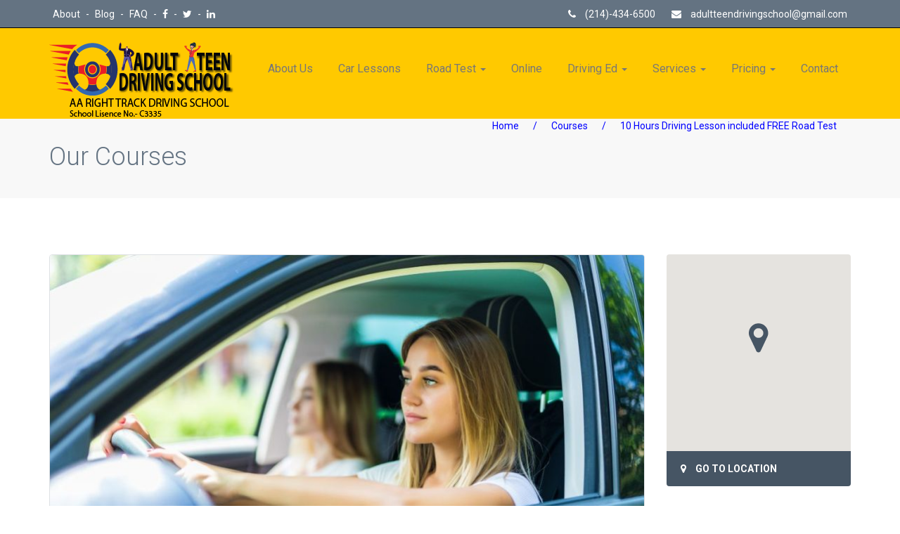

--- FILE ---
content_type: text/html; charset=UTF-8
request_url: https://adultteendrivingschool.com/courses/10-hours-driving-lesson-included-free-road-test/
body_size: 20249
content:
<!DOCTYPE html>
<!--[if IE 7]>
<html class="ie ie7" lang="en">
<![endif]-->
<!--[if IE 8]>
<html class="ie ie8 no-js lt-ie9" lang="en">
<![endif]-->
<!--[if !(IE 7) | !(IE 8) ]><!-->
<html lang="en">
<!--<![endif]-->
<head>
  <meta charset="UTF-8">
  <meta name="author" content="" />
  <meta name="viewport" content="width=device-width, initial-scale=1, maximum-scale=1">
  <!-- Page Title 
  ================================================== -->
  <title>10 Hours Driving Lesson included FREE Road Test - Road Test | Driving Classes | In car Lesson</title>
  <link rel="profile" href="https://gmpg.org/xfn/11">
  <link rel="pingback" href="https://adultteendrivingschool.com/xmlrpc.php">
  
  <!-- For SEO -->
      <!-- End SEO-->
  
  <!-- Favicons
  ================================================== -->
  <link rel="shortcut icon" href="" type="image/png">
  <link rel="apple-touch-icon" href="">
  <link rel="apple-touch-icon" sizes="72x72" href="">
  <link rel="apple-touch-icon" sizes="114x114" href="">
    <link rel="apple-touch-icon" sizes="57x57" href="">
  
<meta name='robots' content='index, follow, max-image-preview:large, max-snippet:-1, max-video-preview:-1' />
	<style>img:is([sizes="auto" i], [sizes^="auto," i]) { contain-intrinsic-size: 3000px 1500px }</style>
	
            <script data-no-defer="1" data-ezscrex="false" data-cfasync="false" data-pagespeed-no-defer data-cookieconsent="ignore">
                var ctPublicFunctions = {"_ajax_nonce":"5a0211ef9f","_rest_nonce":"1ec2c34a71","_ajax_url":"\/wp-admin\/admin-ajax.php","_rest_url":"https:\/\/adultteendrivingschool.com\/wp-json\/","data__cookies_type":"none","data__ajax_type":"rest","data__bot_detector_enabled":"1","data__frontend_data_log_enabled":1,"cookiePrefix":"","wprocket_detected":false,"host_url":"adultteendrivingschool.com","text__ee_click_to_select":"Click to select the whole data","text__ee_original_email":"The original one is","text__ee_got_it":"Got it","text__ee_blocked":"Blocked","text__ee_cannot_connect":"Cannot connect","text__ee_cannot_decode":"Can not decode email. Unknown reason","text__ee_email_decoder":"CleanTalk email decoder","text__ee_wait_for_decoding":"The magic is on the way, please wait for a few seconds!","text__ee_decoding_process":"Decoding the contact data, let us a few seconds to finish."}
            </script>
        
            <script data-no-defer="1" data-ezscrex="false" data-cfasync="false" data-pagespeed-no-defer data-cookieconsent="ignore">
                var ctPublic = {"_ajax_nonce":"5a0211ef9f","settings__forms__check_internal":"0","settings__forms__check_external":"0","settings__forms__force_protection":0,"settings__forms__search_test":"1","settings__data__bot_detector_enabled":"1","settings__sfw__anti_crawler":0,"blog_home":"https:\/\/adultteendrivingschool.com\/","pixel__setting":"3","pixel__enabled":true,"pixel__url":null,"data__email_check_before_post":"1","data__email_check_exist_post":1,"data__cookies_type":"none","data__key_is_ok":true,"data__visible_fields_required":true,"wl_brandname":"Anti-Spam by CleanTalk","wl_brandname_short":"CleanTalk","ct_checkjs_key":"f2f762bf3ddbc08b3ae66065b41d0ee2ba1c312ea5fb884125e3a90d64de4eae","emailEncoderPassKey":"a49f941fadc04ed0d9be09c9101cdc50","bot_detector_forms_excluded":"W10=","advancedCacheExists":true,"varnishCacheExists":false,"wc_ajax_add_to_cart":false}
            </script>
        
	<!-- This site is optimized with the Yoast SEO plugin v24.9 - https://yoast.com/wordpress/plugins/seo/ -->
	<title>10 Hours Driving Lesson included FREE Road Test - Road Test | Driving Classes | In car Lesson</title>
	<meta name="description" content="Unlock your driving expertise with 10 Hours In Car Driving Lessons Irving , coupled with a free Road test at Adult Teen Driving School." />
	<link rel="canonical" href="https://adultteendrivingschool.com/courses/10-hours-driving-lesson-included-free-road-test/" />
	<meta property="og:locale" content="en_US" />
	<meta property="og:type" content="article" />
	<meta property="og:title" content="10 Hours Driving Lesson included FREE Road Test - Road Test | Driving Classes | In car Lesson" />
	<meta property="og:description" content="Unlock your driving expertise with 10 Hours In Car Driving Lessons Irving , coupled with a free Road test at Adult Teen Driving School." />
	<meta property="og:url" content="https://adultteendrivingschool.com/courses/10-hours-driving-lesson-included-free-road-test/" />
	<meta property="og:site_name" content="Road Test | Driving Classes | In car Lesson" />
	<meta property="article:publisher" content="https://www.facebook.com/AdultTeenDrivingSchoolIrvingTx" />
	<meta property="article:modified_time" content="2025-11-06T06:04:22+00:00" />
	<meta property="og:image" content="https://adultteendrivingschool.com/wp-content/uploads/2024/01/teendrivinglesson-irving-2.jpg" />
	<meta property="og:image:width" content="1000" />
	<meta property="og:image:height" content="667" />
	<meta property="og:image:type" content="image/jpeg" />
	<meta name="twitter:card" content="summary_large_image" />
	<meta name="twitter:site" content="@adult_driving" />
	<meta name="twitter:label1" content="Est. reading time" />
	<meta name="twitter:data1" content="2 minutes" />
	<script type="application/ld+json" class="yoast-schema-graph">{"@context":"https://schema.org","@graph":[{"@type":"WebPage","@id":"https://adultteendrivingschool.com/courses/10-hours-driving-lesson-included-free-road-test/","url":"https://adultteendrivingschool.com/courses/10-hours-driving-lesson-included-free-road-test/","name":"10 Hours Driving Lesson included FREE Road Test - Road Test | Driving Classes | In car Lesson","isPartOf":{"@id":"https://adultteendrivingschool.com/#website"},"primaryImageOfPage":{"@id":"https://adultteendrivingschool.com/courses/10-hours-driving-lesson-included-free-road-test/#primaryimage"},"image":{"@id":"https://adultteendrivingschool.com/courses/10-hours-driving-lesson-included-free-road-test/#primaryimage"},"thumbnailUrl":"https://adultteendrivingschool.com/wp-content/uploads/2024/01/teendrivinglesson-irving-2.jpg","datePublished":"2023-01-09T19:30:40+00:00","dateModified":"2025-11-06T06:04:22+00:00","description":"Unlock your driving expertise with 10 Hours In Car Driving Lessons Irving , coupled with a free Road test at Adult Teen Driving School.","breadcrumb":{"@id":"https://adultteendrivingschool.com/courses/10-hours-driving-lesson-included-free-road-test/#breadcrumb"},"inLanguage":"en","potentialAction":[{"@type":"ReadAction","target":["https://adultteendrivingschool.com/courses/10-hours-driving-lesson-included-free-road-test/"]}]},{"@type":"ImageObject","inLanguage":"en","@id":"https://adultteendrivingschool.com/courses/10-hours-driving-lesson-included-free-road-test/#primaryimage","url":"https://adultteendrivingschool.com/wp-content/uploads/2024/01/teendrivinglesson-irving-2.jpg","contentUrl":"https://adultteendrivingschool.com/wp-content/uploads/2024/01/teendrivinglesson-irving-2.jpg","width":1000,"height":667,"caption":"A teen girl taking her Teen Driving Lessons Irving with an instructor at our Driving School"},{"@type":"BreadcrumbList","@id":"https://adultteendrivingschool.com/courses/10-hours-driving-lesson-included-free-road-test/#breadcrumb","itemListElement":[{"@type":"ListItem","position":1,"name":"Home","item":"https://adultteendrivingschool.com/"},{"@type":"ListItem","position":2,"name":"Courses","item":"https://adultteendrivingschool.com/courses/"},{"@type":"ListItem","position":3,"name":"10 Hours Driving Lesson included FREE Road Test"}]},{"@type":"WebSite","@id":"https://adultteendrivingschool.com/#website","url":"https://adultteendrivingschool.com/","name":"Driving School in Irving Tx - Adult Teen Driving School","description":"Learn From The Best Driving School in Irving TX","publisher":{"@id":"https://adultteendrivingschool.com/#organization"},"alternateName":"DPS Driving Test From Best Driving School in Irving Tx","potentialAction":[{"@type":"SearchAction","target":{"@type":"EntryPoint","urlTemplate":"https://adultteendrivingschool.com/?s={search_term_string}"},"query-input":{"@type":"PropertyValueSpecification","valueRequired":true,"valueName":"search_term_string"}}],"inLanguage":"en"},{"@type":"Organization","@id":"https://adultteendrivingschool.com/#organization","name":"Adult Teen Driving School","url":"https://adultteendrivingschool.com/","logo":{"@type":"ImageObject","inLanguage":"en","@id":"https://adultteendrivingschool.com/#/schema/logo/image/","url":"https://adultteendrivingschool.com/wp-content/uploads/2021/07/ATDS-logo-1.png","contentUrl":"https://adultteendrivingschool.com/wp-content/uploads/2021/07/ATDS-logo-1.png","width":264,"height":83,"caption":"Adult Teen Driving School"},"image":{"@id":"https://adultteendrivingschool.com/#/schema/logo/image/"},"sameAs":["https://www.facebook.com/AdultTeenDrivingSchoolIrvingTx","https://x.com/adult_driving","https://www.linkedin.com/company/adult-teen-driving-school"]}]}</script>
	<!-- / Yoast SEO plugin. -->


<link rel='dns-prefetch' href='//moderate.cleantalk.org' />
<link rel='dns-prefetch' href='//maps.google.com' />
<link rel='dns-prefetch' href='//fonts.googleapis.com' />
<link rel="alternate" type="application/rss+xml" title="Road Test | Driving Classes | In car Lesson &raquo; Feed" href="https://adultteendrivingschool.com/feed/" />
<link rel="alternate" type="application/rss+xml" title="Road Test | Driving Classes | In car Lesson &raquo; Comments Feed" href="https://adultteendrivingschool.com/comments/feed/" />
<script type="text/javascript">
/* <![CDATA[ */
window._wpemojiSettings = {"baseUrl":"https:\/\/s.w.org\/images\/core\/emoji\/16.0.1\/72x72\/","ext":".png","svgUrl":"https:\/\/s.w.org\/images\/core\/emoji\/16.0.1\/svg\/","svgExt":".svg","source":{"concatemoji":"https:\/\/adultteendrivingschool.com\/wp-includes\/js\/wp-emoji-release.min.js?ver=6.8.3"}};
/*! This file is auto-generated */
!function(s,n){var o,i,e;function c(e){try{var t={supportTests:e,timestamp:(new Date).valueOf()};sessionStorage.setItem(o,JSON.stringify(t))}catch(e){}}function p(e,t,n){e.clearRect(0,0,e.canvas.width,e.canvas.height),e.fillText(t,0,0);var t=new Uint32Array(e.getImageData(0,0,e.canvas.width,e.canvas.height).data),a=(e.clearRect(0,0,e.canvas.width,e.canvas.height),e.fillText(n,0,0),new Uint32Array(e.getImageData(0,0,e.canvas.width,e.canvas.height).data));return t.every(function(e,t){return e===a[t]})}function u(e,t){e.clearRect(0,0,e.canvas.width,e.canvas.height),e.fillText(t,0,0);for(var n=e.getImageData(16,16,1,1),a=0;a<n.data.length;a++)if(0!==n.data[a])return!1;return!0}function f(e,t,n,a){switch(t){case"flag":return n(e,"\ud83c\udff3\ufe0f\u200d\u26a7\ufe0f","\ud83c\udff3\ufe0f\u200b\u26a7\ufe0f")?!1:!n(e,"\ud83c\udde8\ud83c\uddf6","\ud83c\udde8\u200b\ud83c\uddf6")&&!n(e,"\ud83c\udff4\udb40\udc67\udb40\udc62\udb40\udc65\udb40\udc6e\udb40\udc67\udb40\udc7f","\ud83c\udff4\u200b\udb40\udc67\u200b\udb40\udc62\u200b\udb40\udc65\u200b\udb40\udc6e\u200b\udb40\udc67\u200b\udb40\udc7f");case"emoji":return!a(e,"\ud83e\udedf")}return!1}function g(e,t,n,a){var r="undefined"!=typeof WorkerGlobalScope&&self instanceof WorkerGlobalScope?new OffscreenCanvas(300,150):s.createElement("canvas"),o=r.getContext("2d",{willReadFrequently:!0}),i=(o.textBaseline="top",o.font="600 32px Arial",{});return e.forEach(function(e){i[e]=t(o,e,n,a)}),i}function t(e){var t=s.createElement("script");t.src=e,t.defer=!0,s.head.appendChild(t)}"undefined"!=typeof Promise&&(o="wpEmojiSettingsSupports",i=["flag","emoji"],n.supports={everything:!0,everythingExceptFlag:!0},e=new Promise(function(e){s.addEventListener("DOMContentLoaded",e,{once:!0})}),new Promise(function(t){var n=function(){try{var e=JSON.parse(sessionStorage.getItem(o));if("object"==typeof e&&"number"==typeof e.timestamp&&(new Date).valueOf()<e.timestamp+604800&&"object"==typeof e.supportTests)return e.supportTests}catch(e){}return null}();if(!n){if("undefined"!=typeof Worker&&"undefined"!=typeof OffscreenCanvas&&"undefined"!=typeof URL&&URL.createObjectURL&&"undefined"!=typeof Blob)try{var e="postMessage("+g.toString()+"("+[JSON.stringify(i),f.toString(),p.toString(),u.toString()].join(",")+"));",a=new Blob([e],{type:"text/javascript"}),r=new Worker(URL.createObjectURL(a),{name:"wpTestEmojiSupports"});return void(r.onmessage=function(e){c(n=e.data),r.terminate(),t(n)})}catch(e){}c(n=g(i,f,p,u))}t(n)}).then(function(e){for(var t in e)n.supports[t]=e[t],n.supports.everything=n.supports.everything&&n.supports[t],"flag"!==t&&(n.supports.everythingExceptFlag=n.supports.everythingExceptFlag&&n.supports[t]);n.supports.everythingExceptFlag=n.supports.everythingExceptFlag&&!n.supports.flag,n.DOMReady=!1,n.readyCallback=function(){n.DOMReady=!0}}).then(function(){return e}).then(function(){var e;n.supports.everything||(n.readyCallback(),(e=n.source||{}).concatemoji?t(e.concatemoji):e.wpemoji&&e.twemoji&&(t(e.twemoji),t(e.wpemoji)))}))}((window,document),window._wpemojiSettings);
/* ]]> */
</script>
<style id='wp-emoji-styles-inline-css' type='text/css'>

	img.wp-smiley, img.emoji {
		display: inline !important;
		border: none !important;
		box-shadow: none !important;
		height: 1em !important;
		width: 1em !important;
		margin: 0 0.07em !important;
		vertical-align: -0.1em !important;
		background: none !important;
		padding: 0 !important;
	}
</style>
<link rel='stylesheet' id='wp-block-library-css' href='https://adultteendrivingschool.com/wp-includes/css/dist/block-library/style.min.css?ver=6.8.3' type='text/css' media='all' />
<style id='classic-theme-styles-inline-css' type='text/css'>
/*! This file is auto-generated */
.wp-block-button__link{color:#fff;background-color:#32373c;border-radius:9999px;box-shadow:none;text-decoration:none;padding:calc(.667em + 2px) calc(1.333em + 2px);font-size:1.125em}.wp-block-file__button{background:#32373c;color:#fff;text-decoration:none}
</style>
<style id='global-styles-inline-css' type='text/css'>
:root{--wp--preset--aspect-ratio--square: 1;--wp--preset--aspect-ratio--4-3: 4/3;--wp--preset--aspect-ratio--3-4: 3/4;--wp--preset--aspect-ratio--3-2: 3/2;--wp--preset--aspect-ratio--2-3: 2/3;--wp--preset--aspect-ratio--16-9: 16/9;--wp--preset--aspect-ratio--9-16: 9/16;--wp--preset--color--black: #000000;--wp--preset--color--cyan-bluish-gray: #abb8c3;--wp--preset--color--white: #ffffff;--wp--preset--color--pale-pink: #f78da7;--wp--preset--color--vivid-red: #cf2e2e;--wp--preset--color--luminous-vivid-orange: #ff6900;--wp--preset--color--luminous-vivid-amber: #fcb900;--wp--preset--color--light-green-cyan: #7bdcb5;--wp--preset--color--vivid-green-cyan: #00d084;--wp--preset--color--pale-cyan-blue: #8ed1fc;--wp--preset--color--vivid-cyan-blue: #0693e3;--wp--preset--color--vivid-purple: #9b51e0;--wp--preset--gradient--vivid-cyan-blue-to-vivid-purple: linear-gradient(135deg,rgba(6,147,227,1) 0%,rgb(155,81,224) 100%);--wp--preset--gradient--light-green-cyan-to-vivid-green-cyan: linear-gradient(135deg,rgb(122,220,180) 0%,rgb(0,208,130) 100%);--wp--preset--gradient--luminous-vivid-amber-to-luminous-vivid-orange: linear-gradient(135deg,rgba(252,185,0,1) 0%,rgba(255,105,0,1) 100%);--wp--preset--gradient--luminous-vivid-orange-to-vivid-red: linear-gradient(135deg,rgba(255,105,0,1) 0%,rgb(207,46,46) 100%);--wp--preset--gradient--very-light-gray-to-cyan-bluish-gray: linear-gradient(135deg,rgb(238,238,238) 0%,rgb(169,184,195) 100%);--wp--preset--gradient--cool-to-warm-spectrum: linear-gradient(135deg,rgb(74,234,220) 0%,rgb(151,120,209) 20%,rgb(207,42,186) 40%,rgb(238,44,130) 60%,rgb(251,105,98) 80%,rgb(254,248,76) 100%);--wp--preset--gradient--blush-light-purple: linear-gradient(135deg,rgb(255,206,236) 0%,rgb(152,150,240) 100%);--wp--preset--gradient--blush-bordeaux: linear-gradient(135deg,rgb(254,205,165) 0%,rgb(254,45,45) 50%,rgb(107,0,62) 100%);--wp--preset--gradient--luminous-dusk: linear-gradient(135deg,rgb(255,203,112) 0%,rgb(199,81,192) 50%,rgb(65,88,208) 100%);--wp--preset--gradient--pale-ocean: linear-gradient(135deg,rgb(255,245,203) 0%,rgb(182,227,212) 50%,rgb(51,167,181) 100%);--wp--preset--gradient--electric-grass: linear-gradient(135deg,rgb(202,248,128) 0%,rgb(113,206,126) 100%);--wp--preset--gradient--midnight: linear-gradient(135deg,rgb(2,3,129) 0%,rgb(40,116,252) 100%);--wp--preset--font-size--small: 13px;--wp--preset--font-size--medium: 20px;--wp--preset--font-size--large: 36px;--wp--preset--font-size--x-large: 42px;--wp--preset--spacing--20: 0.44rem;--wp--preset--spacing--30: 0.67rem;--wp--preset--spacing--40: 1rem;--wp--preset--spacing--50: 1.5rem;--wp--preset--spacing--60: 2.25rem;--wp--preset--spacing--70: 3.38rem;--wp--preset--spacing--80: 5.06rem;--wp--preset--shadow--natural: 6px 6px 9px rgba(0, 0, 0, 0.2);--wp--preset--shadow--deep: 12px 12px 50px rgba(0, 0, 0, 0.4);--wp--preset--shadow--sharp: 6px 6px 0px rgba(0, 0, 0, 0.2);--wp--preset--shadow--outlined: 6px 6px 0px -3px rgba(255, 255, 255, 1), 6px 6px rgba(0, 0, 0, 1);--wp--preset--shadow--crisp: 6px 6px 0px rgba(0, 0, 0, 1);}:where(.is-layout-flex){gap: 0.5em;}:where(.is-layout-grid){gap: 0.5em;}body .is-layout-flex{display: flex;}.is-layout-flex{flex-wrap: wrap;align-items: center;}.is-layout-flex > :is(*, div){margin: 0;}body .is-layout-grid{display: grid;}.is-layout-grid > :is(*, div){margin: 0;}:where(.wp-block-columns.is-layout-flex){gap: 2em;}:where(.wp-block-columns.is-layout-grid){gap: 2em;}:where(.wp-block-post-template.is-layout-flex){gap: 1.25em;}:where(.wp-block-post-template.is-layout-grid){gap: 1.25em;}.has-black-color{color: var(--wp--preset--color--black) !important;}.has-cyan-bluish-gray-color{color: var(--wp--preset--color--cyan-bluish-gray) !important;}.has-white-color{color: var(--wp--preset--color--white) !important;}.has-pale-pink-color{color: var(--wp--preset--color--pale-pink) !important;}.has-vivid-red-color{color: var(--wp--preset--color--vivid-red) !important;}.has-luminous-vivid-orange-color{color: var(--wp--preset--color--luminous-vivid-orange) !important;}.has-luminous-vivid-amber-color{color: var(--wp--preset--color--luminous-vivid-amber) !important;}.has-light-green-cyan-color{color: var(--wp--preset--color--light-green-cyan) !important;}.has-vivid-green-cyan-color{color: var(--wp--preset--color--vivid-green-cyan) !important;}.has-pale-cyan-blue-color{color: var(--wp--preset--color--pale-cyan-blue) !important;}.has-vivid-cyan-blue-color{color: var(--wp--preset--color--vivid-cyan-blue) !important;}.has-vivid-purple-color{color: var(--wp--preset--color--vivid-purple) !important;}.has-black-background-color{background-color: var(--wp--preset--color--black) !important;}.has-cyan-bluish-gray-background-color{background-color: var(--wp--preset--color--cyan-bluish-gray) !important;}.has-white-background-color{background-color: var(--wp--preset--color--white) !important;}.has-pale-pink-background-color{background-color: var(--wp--preset--color--pale-pink) !important;}.has-vivid-red-background-color{background-color: var(--wp--preset--color--vivid-red) !important;}.has-luminous-vivid-orange-background-color{background-color: var(--wp--preset--color--luminous-vivid-orange) !important;}.has-luminous-vivid-amber-background-color{background-color: var(--wp--preset--color--luminous-vivid-amber) !important;}.has-light-green-cyan-background-color{background-color: var(--wp--preset--color--light-green-cyan) !important;}.has-vivid-green-cyan-background-color{background-color: var(--wp--preset--color--vivid-green-cyan) !important;}.has-pale-cyan-blue-background-color{background-color: var(--wp--preset--color--pale-cyan-blue) !important;}.has-vivid-cyan-blue-background-color{background-color: var(--wp--preset--color--vivid-cyan-blue) !important;}.has-vivid-purple-background-color{background-color: var(--wp--preset--color--vivid-purple) !important;}.has-black-border-color{border-color: var(--wp--preset--color--black) !important;}.has-cyan-bluish-gray-border-color{border-color: var(--wp--preset--color--cyan-bluish-gray) !important;}.has-white-border-color{border-color: var(--wp--preset--color--white) !important;}.has-pale-pink-border-color{border-color: var(--wp--preset--color--pale-pink) !important;}.has-vivid-red-border-color{border-color: var(--wp--preset--color--vivid-red) !important;}.has-luminous-vivid-orange-border-color{border-color: var(--wp--preset--color--luminous-vivid-orange) !important;}.has-luminous-vivid-amber-border-color{border-color: var(--wp--preset--color--luminous-vivid-amber) !important;}.has-light-green-cyan-border-color{border-color: var(--wp--preset--color--light-green-cyan) !important;}.has-vivid-green-cyan-border-color{border-color: var(--wp--preset--color--vivid-green-cyan) !important;}.has-pale-cyan-blue-border-color{border-color: var(--wp--preset--color--pale-cyan-blue) !important;}.has-vivid-cyan-blue-border-color{border-color: var(--wp--preset--color--vivid-cyan-blue) !important;}.has-vivid-purple-border-color{border-color: var(--wp--preset--color--vivid-purple) !important;}.has-vivid-cyan-blue-to-vivid-purple-gradient-background{background: var(--wp--preset--gradient--vivid-cyan-blue-to-vivid-purple) !important;}.has-light-green-cyan-to-vivid-green-cyan-gradient-background{background: var(--wp--preset--gradient--light-green-cyan-to-vivid-green-cyan) !important;}.has-luminous-vivid-amber-to-luminous-vivid-orange-gradient-background{background: var(--wp--preset--gradient--luminous-vivid-amber-to-luminous-vivid-orange) !important;}.has-luminous-vivid-orange-to-vivid-red-gradient-background{background: var(--wp--preset--gradient--luminous-vivid-orange-to-vivid-red) !important;}.has-very-light-gray-to-cyan-bluish-gray-gradient-background{background: var(--wp--preset--gradient--very-light-gray-to-cyan-bluish-gray) !important;}.has-cool-to-warm-spectrum-gradient-background{background: var(--wp--preset--gradient--cool-to-warm-spectrum) !important;}.has-blush-light-purple-gradient-background{background: var(--wp--preset--gradient--blush-light-purple) !important;}.has-blush-bordeaux-gradient-background{background: var(--wp--preset--gradient--blush-bordeaux) !important;}.has-luminous-dusk-gradient-background{background: var(--wp--preset--gradient--luminous-dusk) !important;}.has-pale-ocean-gradient-background{background: var(--wp--preset--gradient--pale-ocean) !important;}.has-electric-grass-gradient-background{background: var(--wp--preset--gradient--electric-grass) !important;}.has-midnight-gradient-background{background: var(--wp--preset--gradient--midnight) !important;}.has-small-font-size{font-size: var(--wp--preset--font-size--small) !important;}.has-medium-font-size{font-size: var(--wp--preset--font-size--medium) !important;}.has-large-font-size{font-size: var(--wp--preset--font-size--large) !important;}.has-x-large-font-size{font-size: var(--wp--preset--font-size--x-large) !important;}
:where(.wp-block-post-template.is-layout-flex){gap: 1.25em;}:where(.wp-block-post-template.is-layout-grid){gap: 1.25em;}
:where(.wp-block-columns.is-layout-flex){gap: 2em;}:where(.wp-block-columns.is-layout-grid){gap: 2em;}
:root :where(.wp-block-pullquote){font-size: 1.5em;line-height: 1.6;}
</style>
<link rel='stylesheet' id='cleantalk-public-css-css' href='https://adultteendrivingschool.com/wp-content/plugins/cleantalk-spam-protect/css/cleantalk-public.min.css?ver=6.54_1745045020' type='text/css' media='all' />
<link rel='stylesheet' id='cleantalk-email-decoder-css-css' href='https://adultteendrivingschool.com/wp-content/plugins/cleantalk-spam-protect/css/cleantalk-email-decoder.min.css?ver=6.54_1745045020' type='text/css' media='all' />
<link rel='stylesheet' id='contact-form-7-css' href='https://adultteendrivingschool.com/wp-content/plugins/contact-form-7/includes/css/styles.css?ver=6.0.6' type='text/css' media='all' />
<style id='contact-form-7-inline-css' type='text/css'>
.wpcf7 .wpcf7-recaptcha iframe {margin-bottom: 0;}.wpcf7 .wpcf7-recaptcha[data-align="center"] > div {margin: 0 auto;}.wpcf7 .wpcf7-recaptcha[data-align="right"] > div {margin: 0 0 0 auto;}
</style>
<link rel='stylesheet' id='fonts-googles-css' href='https://fonts.googleapis.com/css?family=Roboto%3A500%2C900%2C300%2C700%2C400&#038;ver=6.8.3' type='text/css' media='all' />
<link rel='stylesheet' id='bootstrap-drive-css-css' href='https://adultteendrivingschool.com/wp-content/themes/driveme/css/bootstrap.css?ver=6.8.3' type='text/css' media='all' />
<link rel='stylesheet' id='style-css' href='https://adultteendrivingschool.com/wp-content/themes/driveme/style.css?ver=2015-24-3' type='text/css' media='all' />
<link rel='stylesheet' id='main-drive-css-css' href='https://adultteendrivingschool.com/wp-content/themes/driveme/css/main.css?ver=6.8.3' type='text/css' media='all' />
<link rel='stylesheet' id='animate-drive-css-css' href='https://adultteendrivingschool.com/wp-content/themes/driveme/css/animate.css?ver=6.8.3' type='text/css' media='all' />
<link rel='stylesheet' id='owl-css-css' href='https://adultteendrivingschool.com/wp-content/themes/driveme/css/owl.carousel.css?ver=6.8.3' type='text/css' media='all' />
<link rel='stylesheet' id='responsive-drive-css-css' href='https://adultteendrivingschool.com/wp-content/themes/driveme/css/responsive.css?ver=6.8.3' type='text/css' media='all' />
<link rel='stylesheet' id='fonr-awesome-drive-css-css' href='https://adultteendrivingschool.com/wp-content/themes/driveme/css/font-awesome.min.css?ver=6.8.3' type='text/css' media='all' />
<link rel='stylesheet' id='color-drive-css-css' href='https://adultteendrivingschool.com/wp-content/themes/driveme/css/color/default.css?ver=6.8.3' type='text/css' media='all' />
<link rel='stylesheet' id='color-style-css-css' href='https://adultteendrivingschool.com/wp-content/themes/driveme/css/style-color.css?ver=1.0.12' type='text/css' media='all' />
<link rel='stylesheet' id='color-css' href='https://adultteendrivingschool.com/wp-content/themes/driveme/framework/color.php?ver=6.8.3' type='text/css' media='all' />
<link rel='stylesheet' id='wpdevelop-bts-css' href='https://adultteendrivingschool.com/wp-content/plugins/booking.bs.developer.9.4.3.1/assets/libs/bootstrap-css/css/bootstrap.css?ver=3.3.5.1' type='text/css' media='all' />
<link rel='stylesheet' id='wpdevelop-bts-theme-css' href='https://adultteendrivingschool.com/wp-content/plugins/booking.bs.developer.9.4.3.1/assets/libs/bootstrap-css/css/bootstrap-theme.css?ver=3.3.5.1' type='text/css' media='all' />
<link rel='stylesheet' id='wpbc-tippy-popover-css' href='https://adultteendrivingschool.com/wp-content/plugins/booking.bs.developer.9.4.3.1/assets/libs/tippy.js/themes/wpbc-tippy-popover.css?ver=6.3.7' type='text/css' media='all' />
<link rel='stylesheet' id='wpbc-tippy-times-css' href='https://adultteendrivingschool.com/wp-content/plugins/booking.bs.developer.9.4.3.1/assets/libs/tippy.js/themes/wpbc-tippy-times.css?ver=6.3.7' type='text/css' media='all' />
<link rel='stylesheet' id='wpbc-material-design-icons-css' href='https://adultteendrivingschool.com/wp-content/plugins/booking.bs.developer.9.4.3.1/assets/libs/material-design-icons/material-design-icons.css?ver=4.0.0' type='text/css' media='all' />
<link rel='stylesheet' id='wpbc-time_picker-css' href='https://adultteendrivingschool.com/wp-content/plugins/booking.bs.developer.9.4.3.1/css/wpbc_time-selector.css?ver=9.4.3.1' type='text/css' media='all' />
<link rel='stylesheet' id='wpbc-time_picker-skin-css' href='https://adultteendrivingschool.com/wp-content/plugins/booking.bs.developer.9.4.3.1/css/time_picker_skins/grey.css?ver=9.4.3.1' type='text/css' media='all' />
<link rel='stylesheet' id='wpbc-client-pages-css' href='https://adultteendrivingschool.com/wp-content/plugins/booking.bs.developer.9.4.3.1/css/client.css?ver=9.4.3.1' type='text/css' media='all' />
<link rel='stylesheet' id='wpbc-calendar-css' href='https://adultteendrivingschool.com/wp-content/plugins/booking.bs.developer.9.4.3.1/css/calendar.css?ver=9.4.3.1' type='text/css' media='all' />
<link rel='stylesheet' id='wpbc-calendar-skin-css' href='https://adultteendrivingschool.com/wp-content/plugins/booking.bs.developer.9.4.3.1/css/skins/traditional.css?ver=9.4.3.1' type='text/css' media='all' />
<link rel='stylesheet' id='wpbc-flex-timeline-css' href='https://adultteendrivingschool.com/wp-content/plugins/booking.bs.developer.9.4.3.1/core/timeline/v2/css/timeline_v2.css?ver=9.4.3.1' type='text/css' media='all' />
<link rel='stylesheet' id='wpbc-flex-timeline-skin-css' href='https://adultteendrivingschool.com/wp-content/plugins/booking.bs.developer.9.4.3.1/core/timeline/v2/css/timeline_skin_v2.css?ver=9.4.3.1' type='text/css' media='all' />
<script type="text/javascript" src="https://adultteendrivingschool.com/wp-content/plugins/cleantalk-spam-protect/js/apbct-public-bundle.min.js?ver=6.54_1745045020" id="apbct-public-bundle-js-js"></script>
<script type="text/javascript" src="https://moderate.cleantalk.org/ct-bot-detector-wrapper.js?ver=6.8.3" id="ct-bot-detector-wrapper-js"></script>
<script type="text/javascript" src="https://adultteendrivingschool.com/wp-includes/js/jquery/jquery.min.js?ver=3.7.1" id="jquery-core-js"></script>
<script type="text/javascript" src="https://adultteendrivingschool.com/wp-includes/js/jquery/jquery-migrate.min.js?ver=3.4.1" id="jquery-migrate-js"></script>
<script type="text/javascript" src="https://adultteendrivingschool.com/wp-content/themes/driveme/js/jquery-1.11.0.min.js?ver=1" id="jquery-1.11.0-drive-js-js"></script>
<script type="text/javascript" id="wpbc-global-vars-js-extra">
/* <![CDATA[ */
var wpbcg = {"time_disable_modes":["single"]};
var wpbc_global1 = {"wpbc_ajaxurl":"https:\/\/adultteendrivingschool.com\/wp-admin\/admin-ajax.php","wpdev_bk_plugin_url":"https:\/\/adultteendrivingschool.com\/wp-content\/plugins\/booking.bs.developer.9.4.3.1","wpbc_today":"[2026,1,22,0,36]","visible_booking_id_on_page":"[]","booking_max_monthes_in_calendar":"2y","user_unavilable_days":"[999]","wpdev_bk_edit_id_hash":"","wpdev_bk_plugin_filename":"wpdev-booking.php","bk_days_selection_mode":"single","wpdev_bk_personal":"1","block_some_dates_from_today":"0","message_verif_requred":"This field is required","message_verif_requred_for_check_box":"This checkbox must be checked","message_verif_requred_for_radio_box":"At least one option must be selected","message_verif_emeil":"Incorrect email field","message_verif_same_emeil":"Your emails do not match","message_verif_selectdts":"Please, select booking date(s) at Calendar.","parent_booking_resources":"[]","new_booking_title":"Thank you for your online booking.  We will send confirmation of your booking as soon as possible.","new_booking_title_time":"7000","type_of_thank_you_message":"message","thank_you_page_URL":"https:\/\/adultteendrivingschool.com\/thank-you","is_am_pm_inside_time":"false","is_booking_used_check_in_out_time":"false","wpbc_active_locale":"en","wpbc_message_processing":"Processing","wpbc_message_deleting":"Deleting","wpbc_message_updating":"Updating","wpbc_message_saving":"Saving","message_checkinouttime_error":"Error! Please reset your check-in\/check-out dates above.","message_starttime_error":"Start Time is invalid. The date or time may be booked, or already in the past! Please choose another date or time.","message_endtime_error":"End Time is invalid. The date or time may be booked, or already in the past. The End Time may also be earlier that the start time, if only 1 day was selected! Please choose another date or time.","message_rangetime_error":"The time(s) may be booked, or already in the past!","message_durationtime_error":"The time(s) may be booked, or already in the past!","bk_highlight_timeslot_word":"Booked Times:"};
var wpbc_global2 = {"message_time_error":"Incorrect date format"};
var wpbc_global3 = {"bk_1click_mode_days_num":"3","bk_1click_mode_days_start":"[-1]","bk_2clicks_mode_days_min":"1","bk_2clicks_mode_days_max":"30","bk_2clicks_mode_days_specific":"[]","bk_2clicks_mode_days_start":"[-1]","is_booking_recurrent_time":"false","is_booking_used_check_in_out_time":"false","bk_currency_pos":"left"};
/* ]]> */
</script>
<script type="text/javascript" src="https://adultteendrivingschool.com/wp-content/plugins/booking.bs.developer.9.4.3.1/js/wpbc_vars.js?ver=9.4.3.1" id="wpbc-global-vars-js"></script>
<script type="text/javascript" src="https://adultteendrivingschool.com/wp-content/plugins/booking.bs.developer.9.4.3.1/assets/libs/popper/popper.js?ver=2.11.2" id="wpbc-popper-js"></script>
<script type="text/javascript" src="https://adultteendrivingschool.com/wp-content/plugins/booking.bs.developer.9.4.3.1/assets/libs/tippy.js/dist/tippy-bundle.umd.js?ver=6.3.7" id="wpbc-tipcy-js"></script>
<script type="text/javascript" src="https://adultteendrivingschool.com/wp-content/plugins/booking.bs.developer.9.4.3.1/js/datepick/jquery.datepick.wpbc.9.0.js?ver=9.0" id="wpbc-datepick-js"></script>
<script type="text/javascript" src="https://adultteendrivingschool.com/wp-content/plugins/booking.bs.developer.9.4.3.1/js/client.js?ver=9.4.3.1" id="wpbc-main-client-js"></script>
<script type="text/javascript" src="https://adultteendrivingschool.com/wp-content/plugins/booking.bs.developer.9.4.3.1/js/wpbc_times.js?ver=9.4.3.1" id="wpbc-times-js"></script>
<script type="text/javascript" src="https://adultteendrivingschool.com/wp-content/plugins/booking.bs.developer.9.4.3.1/js/wpbc_time-selector.js?ver=9.4.3.1" id="wpbc-time-selector-js"></script>
<script type="text/javascript" src="https://adultteendrivingschool.com/wp-content/plugins/booking.bs.developer.9.4.3.1/inc/js/meiomask.js?ver=9.4.3.1" id="wpbc-meio-mask-js"></script>
<script type="text/javascript" src="https://adultteendrivingschool.com/wp-content/plugins/booking.bs.developer.9.4.3.1/inc/js/personal.js?ver=9.4.3.1" id="wpbc-personal-js"></script>
<script type="text/javascript" src="https://adultteendrivingschool.com/wp-content/plugins/booking.bs.developer.9.4.3.1/inc/js/biz_s.js?ver=9.4.3.1" id="wpbc-bs-js"></script>
<script type="text/javascript" src="https://adultteendrivingschool.com/wp-content/plugins/booking.bs.developer.9.4.3.1/inc/gateways/ideal/iDEAL.js?ver=9.4.3.1" id="wpbc-payment-ideal-js"></script>
<script type="text/javascript" src="https://adultteendrivingschool.com/wp-content/plugins/booking.bs.developer.9.4.3.1/core/timeline/v2/_out/timeline_v2.js?ver=9.4.3.1" id="wpbc-timeline-flex-js"></script>
<link rel="https://api.w.org/" href="https://adultteendrivingschool.com/wp-json/" /><link rel="EditURI" type="application/rsd+xml" title="RSD" href="https://adultteendrivingschool.com/xmlrpc.php?rsd" />
<meta name="generator" content="WordPress 6.8.3" />
<link rel='shortlink' href='https://adultteendrivingschool.com/?p=1396' />
<link rel="alternate" title="oEmbed (JSON)" type="application/json+oembed" href="https://adultteendrivingschool.com/wp-json/oembed/1.0/embed?url=https%3A%2F%2Fadultteendrivingschool.com%2Fcourses%2F10-hours-driving-lesson-included-free-road-test%2F" />
<link rel="alternate" title="oEmbed (XML)" type="text/xml+oembed" href="https://adultteendrivingschool.com/wp-json/oembed/1.0/embed?url=https%3A%2F%2Fadultteendrivingschool.com%2Fcourses%2F10-hours-driving-lesson-included-free-road-test%2F&#038;format=xml" />
<!-- start Simple Custom CSS and JS -->
<script type="text/javascript">
/* Default comment here */ 
jQuery(document).ready(function( $ ){
    if(document.querySelector(".stripe-form")){
			$(".stripe-form").attr('action', $(".stripe-form").attr('action').replace('http', 'https'));       
       }
});

</script>
<!-- end Simple Custom CSS and JS -->
<!-- Google tag (gtag.js) -->
<script async src="https://www.googletagmanager.com/gtag/js?id=G-FW8SFVZP35"></script>
<script>
  window.dataLayer = window.dataLayer || [];
  function gtag(){dataLayer.push(arguments);}
  gtag('js', new Date());

  gtag('config', 'G-FW8SFVZP35');
</script>

<script type="application/ld+json">
{
  "@context": "https://schema.org",
  "@type": "LocalBusiness",
  "@id": "https://www.adultteendrivingschool.com/",
  "name": "Adult Teen Driving School Irving",
  "description": "Prepare for the road ahead at Adult Teen Driving School Irving. Our driving classes in Irving TX teach students how to drive and prepare them for the Driving Tests in Irving. We offer comprehensive driver training classes for both teens and adults, with hands-on driving lessons in Irving Texas. Our experienced instructors provide in-car driving lessons to ensure students develop safe driving skills. We also conduct DPS third-party Road Tests in Irving TX.",
  "url": "https://www.adultteendrivingschool.com/",
  "email": "adultteendrivingschool@gmail.com",
  "telephone": "+1-214-434-6500",
  "priceRange": "$25-$499",
  "currenciesAccepted": "USD",
  "paymentAccepted": ["Cash", "Credit Card"],
  "openingHours": [
    "Mo-Fr 10:00-17:00",
    "Sa 10:00-17:00",
    "Su 10:00-17:00"
  ],
  "address": {
    "@type": "PostalAddress",
    "streetAddress": "2832 N O'Connor Rd",
    "addressLocality": "Irving",
    "addressRegion": "TX",
    "postalCode": "75062",
    "addressCountry": "US"
  },
  "geo": {
    "@type": "GeoCoordinates",
    "latitude": 32.84576108458026,
    "longitude": -96.9501407802124
  },
  "image": {
    "@type": "ImageObject",
    "url": "https://adultteendrivingschool.com/wp-content/uploads/2021/07/Header-photo.jpg",
    "name": "Adult Teen Driving School Irving"
  },
  "logo": {
    "@type": "ImageObject",
    "url": "https://adultteendrivingschool.com/wp-content/uploads/2023/05/ATDS-logo-5.png",
    "width": 247,
    "height": 80
  },
  "contactPoint": {
    "@type": "ContactPoint",
    "telephone": "+1-214-434-6500",
    "contactType": "customer service",
    "availableLanguage": "en"
  },
  "hasMap": "https://maps.app.goo.gl/Frb1A6eDKuk27uqQA",
  "foundingDate": "2018-05-10",
  "aggregateRating": {
    "@type": "AggregateRating",
    "ratingValue": "4.8",
    "reviewCount": "196"
  },
  "serviceArea": [
    {
      "@type": "GeoCircle",
      "name": "Irving, TX Service Area",
      "geoMidpoint": {
        "@type": "GeoCoordinates",
        "latitude": 32.85132885108626,
        "longitude": -96.96390346693812
      },
      "geoRadius": 20000,
      "description": "Primary service area in Irving, Texas"
    },
    {
      "@type": "GeoCircle",
      "name": "Plano, TX",
      "geoMidpoint": {
        "@type": "GeoCoordinates",
        "latitude": 33.06450552073905,
        "longitude": -96.68283244007635
      },
      "geoRadius": 20000
    },
    {
      "@type": "GeoCircle",
      "name": "Dallas, TX",
      "geoMidpoint": {
        "@type": "GeoCoordinates",
        "latitude": 32.80422173110781,
        "longitude": -96.80013783485506
      },
      "geoRadius": 20000
    },
    {
      "@type": "GeoCircle",
      "name": "Euless, TX",
      "geoMidpoint": {
        "@type": "GeoCoordinates",
        "latitude": 32.84548372644204,
        "longitude": -97.09472602195933
      },
      "geoRadius": 20000
    },
    {
      "@type": "GeoCircle",
      "name": "Coppell, TX",
      "geoMidpoint": {
        "@type": "GeoCoordinates",
        "latitude": 32.959270547281605,
        "longitude": -96.98386249633091
      },
      "geoRadius": 20000
    },
    {
      "@type": "GeoCircle",
      "name": "Garland, TX",
      "geoMidpoint": {
        "@type": "GeoCoordinates",
        "latitude": 32.91609840549999,
        "longitude": -96.61237931440117
      },
      "geoRadius": 20000
    },
    {
      "@type": "GeoCircle",
      "name": "Arlington, TX",
      "geoMidpoint": {
        "@type": "GeoCoordinates",
        "latitude": 32.737425407283,
        "longitude": -97.114942148975
      },
      "geoRadius": 25000,
      "description": "Extended service area covering Arlington, Texas"
    },
    {
      "@type": "GeoCircle",
      "name": "Grapevine, TX",
      "geoMidpoint": {
        "@type": "GeoCoordinates",
        "latitude": 32.94085271559271,
        "longitude": -97.0798465592452
      },
      "geoRadius": 20000
    },
    {
      "@type": "GeoCircle",
      "name": "Carrollton, TX",
      "geoMidpoint": {
        "@type": "GeoCoordinates",
        "latitude": 32.976233658828114,
        "longitude": -96.89245460173932
      },
      "geoRadius": 20000
    },
    {
      "@type": "GeoCircle",
      "name": "Fort Worth, TX",
      "geoMidpoint": {
        "@type": "GeoCoordinates",
        "latitude": 32.75787833073184,
        "longitude": -97.37195453542961
      },
      "geoRadius": 25000
    },
    {
      "@type": "GeoCircle",
      "name": "Richardson, TX",
      "geoMidpoint": {
        "@type": "GeoCoordinates",
        "latitude": 32.98042010598012,
        "longitude": -96.73037234844347
      },
      "geoRadius": 20000
    },
    {
      "@type": "GeoCircle",
      "name": "Flower Mound, TX",
      "geoMidpoint": {
        "@type": "GeoCoordinates",
        "latitude": 33.04402385094029,
        "longitude": -97.14891130523922
      },
      "geoRadius": 20000
    },
    {
      "@type": "GeoCircle",
      "name": "Grand Prairie, TX",
      "geoMidpoint": {
        "@type": "GeoCoordinates",
        "latitude": 32.69258749817329,
        "longitude": -97.03137458332318
      },
      "geoRadius": 20000
    },
    {
      "@type": "GeoCircle",
      "name": "Farmers Branch, TX",
      "geoMidpoint": {
        "@type": "GeoCoordinates",
        "latitude": 32.920010275130984,
        "longitude": -96.90779173236155
      },
      "geoRadius": 20000
    },
    {
      "@type": "GeoCircle",
      "name": "University Park, TX",
      "geoMidpoint": {
        "@type": "GeoCoordinates",
        "latitude": 32.84755610591931,
        "longitude": -96.80763529638169
      },
      "geoRadius": 20000
    },
    {
      "@type": "GeoCircle",
      "name": "Plymouth Park, Irving, TX",
      "geoMidpoint": {
        "@type": "GeoCoordinates",
        "latitude": 32.83375620531375,
        "longitude": -96.97889451430815
      },
      "geoRadius": 10000
    }
  ],
  "sameAs": [
    "https://www.facebook.com/AdultTeenDrivingSchoolIrvingTx/",
    "https://www.linkedin.com/company/adult-teen-driving-school/",
    "https://www.youtube.com/@adult-teen-driving-school",
    "https://www.pinterest.com/drivingeducationirving/"
  ]
}
</script><meta name="ti-site-data" content="[base64]" /><style type="text/css">#header{
margin: 0 auto;
}

.container h1 {
    color: blue;
    }
    
.container .links li a {
    color: blue; 
    }


.sub-banner .links {
    color: blue;
    margin-top: 0px;
    
}
@media (max-width: 767px) {
    .sub-banner .links {
      
  display: flex;
  margin: 0 auto;
  justify-content: center;
  width: 100%;
    }
    
}


@media (max-width: 767px){
.top-bar {
    	display:block !important;
	background: #647382;
	width: 100%;
	color: #fff;
    height: 100%;
    text-align: center;
    
}
.top-bar .left-bar-side {
    display: none;
}
}


@media (max-width: 767px){
.left-bar-side {
    text-align: center;
}}

@media (max-width: 767px){
.text-slider .col-sm-5.col-md-4.pull-right.hidden-xs {
    	display:block !important;
	background: #f6f6f6;
	margin-top: 15px !important;
	width: 100%; 
	padding-top: 10px;
}}

header {
    background-color: #ffc900;
}
header .navbar-default .navbar-nav a {
    color: ;
}
header .navbar-default .navbar-nav li a:hover {
    color: ;
}

header .navbar-default .navbar-nav .dropdown-menu li a:hover {
    color: ;
}

#testimonials {
    background: #00C300;
    
}

#feature {
    background: #647382;
    
}

#portfolio {
    background: #00C300;
}

#products {
    background: #00C300;
}

#pricing {
    background: #00C300;
}

#inspectors {
    background: #00C300;
}

.quote {
    background: #00C300;
}

body {
    background: ;
}

#testimonials .testi h5 {
    color: #000000;
}
#testimonials .testi p {
    color: #000000;
}

#feature li h5 {
    color: #FFFFFF;
}

#feature h3 {
    color: #FFFFFF;
}
#feature p {
    color: #FFFFFF;
}
#portfolio p {
    color: #000000;
}
.filter li a {
    color: #000000;
}
#products p {
    color: #FFFFFF;
}
#products h3 {
    color: #FFFFFF;
}
.products .pro-info .price {
    color: #000;
}
.products .pro-info a {
    color: #000;
}
#pricing .price-inner p {
    color: #000000;
}
#pricing p {
    color: #000000;
}
#inspectors p {
    color: #000000;
}
.news h3 {
    color: #000;
}
.news p {
    color: #000;
}
.related-course .pro-info .price {
    color: #000000;
}
.related-course .pro-info a {
    color: #000000;
}
.prodct-single .pro-info .price {
    color: #000000;
}
.prodct-single .pro-info h4 a {
    color: #000000;
}
.prodct-single .pro-info a {
    color: #000000;
}
.products .pro-info .btn {
    background-color: #000;
}
.products .pro-info .btn-1 {
    color: #FFF;
}
.products .pro-info .btn:hover {
    background: #FFF;
    color: #000;
}
.scroll-top {
    display:block !important;
}


@media (max-width: 767px) {
.logo  {
    
    
    max-width: 100% !important;
    height: auto !important;
    margin-top: 15px !important;
    
}    
}
.products .cate-name {
    color: #000 !important;
}
#banner .text-slider h1 {
        color: #fff;
    text-transform: uppercase;
    background: rgba(55,60,64,0.4);
    display: inline-block;
    line-height: 60px;
    padding: 0 20px;
    padding-right: 7px;
    margin-top: 20px;
    font-size: 40px;
    margin-right: 7px;
    }

#banner .text-slider h1 i {
    background: 
    line-height: 61px;
    padding: 0 0px;
    margin-left: 0px;
    margin-right: ;
}
@media (max-width: 767px) {
#banner .text-slider h1 {
    font-size: 17px !important;
    
    margin-top: 20px !important;
    
    line-height: 20px !important;
} 
#banner .text-slider .btn {
    margin-top: 5px !important;
    
}
#banner .text-slider a {
    font-size: 8px;
    padding: 0 auto;
    margin-top: 7px;
    
}

}
.col-md-10 h2 {
    color: #fff;
}

.flexslider {
    margin: 0 0 0px;
    background-color: #00C300;
}

.#pricing .price-head h4 {
    
    color: #000 !important;
}


element.style {
}
#pricing .price-head span {
    font-size: 36px;
    display: inline-block;
    width: 100%;
    font-weight: bold;
    color: #000;
    margin-bottom: 30px;
}
* {
    margin: 0px;
    padding: 0px;
}
* {
    -webkit-box-sizing: border-box;
    -moz-box-sizing: border-box;
    box-sizing: border-box;
}



#pricing .price-head {
    background-color: #ffc900;
}
#pricing .price-head h4 {
    color: #000 !important;
}
#pricing .price-head {
    background-image: None !important;
}

/* CSS for the links inside the boxes */
.button1 {
    text-decoration: none;
    color: #21201a;
    font-size: 20px;
    background-color: #ffc900; /* Background color for the links */
    padding: 10px 20px; /* Add some padding to the links for better visibility */
    border-radius: 5px; /* Add rounded corners to the links */
    display: inline-block;
    width: calc(33.33% - 40px); /* Set button width for desktop (adjust as needed) */
    margin: 20px 10px; /* Add vertical and horizontal margins */
    text-align: center;
    line-height: 1.5; /* Ensures uniform text line height */
    box-sizing: border-box; /* Include padding and border in the element's total width and height */
    height: 50px; /* Set a fixed height for the buttons */
    display: flex; /* Enable flexbox for centering */
    align-items: center; /* Center content vertically */
    justify-content: center; /* Center content horizontally */
}

.button {
        background-color: #c72633;
        -webkit-border-radius: 60px;
        border-radius: 60px;
        border: none;
        color: #eeeeee;
        cursor: pointer;
        display: inline-block;
        font-family: sans-serif;
        font-size: 20px;
        padding: 5px 15px;
        text-align: center;
        text-decoration: none;
      }
      @keyframes glowing {
        0% {
          background-color: #c72633;
          box-shadow: 0 0 5px #2ba805;
        }
        50% {
          background-color: #1e6296;
          box-shadow: 0 0 20px #49e819;
        }
        100% {
          background-color: #c72633;
          box-shadow: 0 0 5px #2ba805;
        }
      }
      .button {
        animation: glowing 1300ms infinite;
      }				
      
/* CSS for the container holding the boxes */
.box-container {
    display: flex;
    justify-content: center; /* Center the buttons */
    flex-wrap: wrap; /* Allow boxes to wrap on smaller screens */
    padding: 20px; /* Optional: add padding inside the container */
}

/* CSS for each rectangular box */
.box {
    width: calc(33.33% - 20px); /* Set box width for desktop (adjust as needed) */
    margin: 10px;
    text-align: center;
    padding: 10px;
    background-color: #ffc900; /* Background color for the boxes */
}

/* CSS for the links inside the boxes */
.box a {
    text-decoration: none;
    color: #fff;
    background-color: #007bff; /* Background color for the links */
    padding: 5px 10px; /* Add some padding to the links for better visibility */
    border-radius: 5px; /* Add rounded corners to the links */
}

/* CSS for responsive design */
@media (max-width: 768px) {
    .button1, .box {
        width: calc(100% - 40px); /* Full width on smaller screens with some padding */
        margin: 10px 0; /* Adjust margin for smaller screens */
    }
}

@media (max-width: 768px) {
    /* Media query for smaller screens (e.g., mobile) */
    .box {
        width: 100%; /* Full width on smaller screens */
    }
}

/* Force 4 columns - more aggressive */
.four-video-row > .vc_column_container {
    width: 25% !important;
    float: left !important;
}

.four-video-row .wpb_column {
    width: 25% !important;
    float: left !important;
}

.four-video-row {
    display: flex !important;
    flex-wrap: nowrap !important;
}

.four-video-row > * {
    flex: 0 0 25% !important;
    max-width: 25% !important;
}</style><style type="text/css">.recentcomments a{display:inline !important;padding:0 !important;margin:0 !important;}</style><meta name="generator" content="Powered by WPBakery Page Builder - drag and drop page builder for WordPress."/>
		<style type="text/css" id="wp-custom-css">
			@media (max-width: 767px){
.text-slider .col-sm-5.col-md-4.pull-right.hidden-xs {
    	display:block !important;
	background: #f6f6f6;
	margin-top: 15px !important;
	width: 100%; 
	padding-top: 10px;
}}

.where p:nth-of-type(4),.where p:nth-of-type(5){display:none;}		</style>
		<style type="text/css" title="dynamic-css" class="options-output">body{color:#000000;font-size:14px;opacity: 1;visibility: visible;-webkit-transition: opacity 0.24s ease-in-out;-moz-transition: opacity 0.24s ease-in-out;transition: opacity 0.24s ease-in-out;}.wf-loading body,{opacity: 0;}.ie.wf-loading body,{visibility: hidden;}</style><noscript><style> .wpb_animate_when_almost_visible { opacity: 1; }</style></noscript>
</head>
<body class="wp-singular courses-template-default single single-courses postid-1396 single-format-standard wp-theme-driveme wpb-js-composer js-comp-ver-6.6.0 vc_responsive">
<!--======= WRAPPER =========-->
<div id="wrap"> 
    <!--======= TOP BAR =========-->
  <div class="top-bar">
    <div class="container">
      <ul class="left-bar-side">
              <li> <a href="https://adultteendrivingschool.com/drivers-training-in-irving-tx/">About </a> - </li>
                    <li> <a href="https://adultteendrivingschool.com/blog/">Blog </a> - </li>
                    <li> <a href="https://adultteendrivingschool.com/#news">FAQ </a> - </li>
                    <li> <a href="https://www.facebook.com/AdultTeenDrivingSchoolIrvingTx"><i class="fa fa-facebook"></i></a> - </li>
                    <li> <a href="https://twitter.com/drivingschooltx"><i class="fa fa-twitter"></i></a> - </li>
                    <li> <a href="https://www.linkedin.com/company/adult-teen-driving-school"><i class="fa fa-linkedin"></i></a></li>
                  </ul>
      <ul class="right-bar-side">
                    <li> <a href="tel:%20214-434-6500"><i class="fa fa-phone"></i> (214)-434-6500 </a></li>
                    <li> <a href="/cdn-cgi/l/email-protection#70554240191e161f301114051c040415151e14021906191e170313181f1f1c5e131f1d"><i class="fa fa-envelope"></i> <span class="__cf_email__" data-cfemail="670603120b131302020903150e110e090014040f08080b27000a060e0b4904080a">[email&#160;protected]</span> </a></li>
                  </ul>
    </div>
  </div>
  
  <!--======= HEADER =========-->
  <header class="sticky">
    <div class="container">
      <nav class="navbar navbar-default">
        <div class="navbar-header">
          <button type="button" class="navbar-toggle collapsed" data-toggle="collapse" data-target="#nav-res"> <span class="sr-only">Toggle navigation</span> <span class="fa fa-navicon"></span> </button>
          <!--======= LOGO =========--> 
          <div class="logo"> 
            <a href="https://adultteendrivingschool.com"> 
                          <img src="https://adultteendrivingschool.com/wp-content/uploads/2023/05/ATDS-logo-5.png"> 
                        </a> 
          </div> 
        </div>
        
        <!--======= MENU =========-->
        <div class="collapse navbar-collapse" id="nav-res">
		          <ul data-breakpoint="800" id="menu-home-menu" class="nav navbar-nav"><li id="menu-item-1002" class="menu-item menu-item-type-post_type menu-item-object-page menu-item-1002"><a  title="About Us" href="https://adultteendrivingschool.com/drivers-training-in-irving-tx/">About Us</a></li>
<li id="menu-item-5386" class="menu-item menu-item-type-custom menu-item-object-custom menu-item-5386"><a  title="Car Lessons" href="https://adultteendrivingschool.com/categories/in-car-driving-lesson/">Car Lessons</a></li>
<li id="menu-item-1019" class="menu-item menu-item-type-custom menu-item-object-custom menu-item-has-children menu-item-1019 dropdown"><a  title="Road Test" data-toggle="dropdown" class="dropdown-toggle js-activated" href="#">Road Test </a>
<ul role="menu" class=" dropdown-menu">
	<li id="menu-item-3193" class="menu-item menu-item-type-post_type menu-item-object-page menu-item-3193"><a  title="Road Test in Irving Tx" href="https://adultteendrivingschool.com/road-test-in-irving-tx/">Road Test in Irving Tx</a></li>
	<li id="menu-item-3195" class="menu-item menu-item-type-post_type menu-item-object-page menu-item-3195"><a  title="Road Test in Arlington, Tx" href="https://adultteendrivingschool.com/dps-road-test-in-arlington-tx/">Road Test in Arlington, Tx</a></li>
	<li id="menu-item-3194" class="menu-item menu-item-type-post_type menu-item-object-page menu-item-3194"><a  title="Road Test in Euless, Tx" href="https://adultteendrivingschool.com/road-test-in-euless-tx/">Road Test in Euless, Tx</a></li>
</ul>
</li>
<li id="menu-item-5404" class="menu-item menu-item-type-post_type menu-item-object-page menu-item-5404"><a  title="Online" href="https://adultteendrivingschool.com/online-driving-classes/">Online</a></li>
<li id="menu-item-3393" class="menu-item menu-item-type-custom menu-item-object-custom menu-item-has-children menu-item-3393 dropdown"><a  title="Driving Ed" data-toggle="dropdown" class="dropdown-toggle js-activated" href="#">Driving Ed </a>
<ul role="menu" class=" dropdown-menu">
	<li id="menu-item-1586" class="menu-item menu-item-type-post_type menu-item-object-page menu-item-1586"><a  title="Adult Ed" href="https://adultteendrivingschool.com/driving-school-for-adults-in-irving/">Adult Ed</a></li>
	<li id="menu-item-1585" class="menu-item menu-item-type-post_type menu-item-object-page menu-item-1585"><a  title="Teen Ed" href="https://adultteendrivingschool.com/driving-school-for-teens-in-irving-tx/">Teen Ed</a></li>
</ul>
</li>
<li id="menu-item-1496" class="menu-item menu-item-type-custom menu-item-object-custom menu-item-has-children menu-item-1496 dropdown"><a  title="Services" data-toggle="dropdown" class="dropdown-toggle js-activated" href="https://adultteendrivingschool.com/categories/services/">Services </a>
<ul role="menu" class=" dropdown-menu">
	<li id="menu-item-1785" class="menu-item menu-item-type-post_type menu-item-object-page menu-item-1785"><a  title="Driving School" href="https://adultteendrivingschool.com/driving-school-services-in-irving/">Driving School</a></li>
	<li id="menu-item-1801" class="menu-item menu-item-type-post_type menu-item-object-page menu-item-1801"><a  title="Driving Classes" href="https://adultteendrivingschool.com/driving-classes-irving-tx/">Driving Classes</a></li>
	<li id="menu-item-1523" class="menu-item menu-item-type-post_type menu-item-object-page menu-item-1523"><a  title="Driving Lesson" href="https://adultteendrivingschool.com/driving-lessons-in-irving-tx/">Driving Lesson</a></li>
	<li id="menu-item-1529" class="menu-item menu-item-type-post_type menu-item-object-page menu-item-1529"><a  title="Road Test" href="https://adultteendrivingschool.com/driving-test-irving-tx-dps-road-test-adult-and-teen/">Road Test</a></li>
</ul>
</li>
<li id="menu-item-3147" class="menu-item menu-item-type-custom menu-item-object-custom menu-item-has-children menu-item-3147 dropdown"><a  title="Pricing" data-toggle="dropdown" class="dropdown-toggle js-activated" href="https://adultteendrivingschool.com/categories/pricing/">Pricing </a>
<ul role="menu" class=" dropdown-menu">
	<li id="menu-item-1600" class="menu-item menu-item-type-custom menu-item-object-custom menu-item-1600"><a  title="Irving Pricing" href="https://adultteendrivingschool.com/cheap-driving-school-in-irving-pricing/">Irving Pricing</a></li>
	<li id="menu-item-3150" class="menu-item menu-item-type-custom menu-item-object-custom menu-item-3150"><a  title="Arlington Pricing" href="https://adultteendrivingschool.com/cheap-driving-school-in-arlington/">Arlington Pricing</a></li>
	<li id="menu-item-3151" class="menu-item menu-item-type-custom menu-item-object-custom menu-item-3151"><a  title="Euless Pricing" href="https://adultteendrivingschool.com/affordable-driving-school-in-euless-texas/">Euless Pricing</a></li>
</ul>
</li>
<li id="menu-item-733" class="menu-item menu-item-type-post_type menu-item-object-page menu-item-733"><a  title="Contact" href="https://adultteendrivingschool.com/drivers-ed-in-irving-tx/">Contact</a></li>
 </ul>
          
        </div>
      </nav>
    </div>
  </header>
<!--======= BANNER =========-->

<div class="sub-banner">

  <div class="container">

    <h2>Our Courses</h2>

    <ul class="links" xmlns:v="http://rdf.data-vocabulary.org/#"><li typeof="v:Breadcrumb"><a rel="v:url" property="v:title" href="https://adultteendrivingschool.com/">Home</a>/</li><li typeof="v:Breadcrumb"><a rel="v:url" property="v:title" href="https://adultteendrivingschool.com//courses/">Courses</a>/</li><li><a>10 Hours Driving Lesson included FREE Road Test</li></a></ul>
  </div>

</div>



<!--======= CONTENT START =========-->

<div class="content"> 



  <!--======= INTRESTED =========-->

  <section class="courses">

    <div class="container"> 



      <!--======= RODUCTS =========-->

      <section class="products prodct-single"> 

		

        <!--======= PRODUCTS ROW =========-->

        <div class="row">

          


        <div class="col-md-9"> 

          
          
          <!--======= ITEM 1 =========-->

          <div class="prodct"> 



            <!--======= IMAGE =========--> 

            <img class="img-responsive" src="https://adultteendrivingschool.com/wp-content/uploads/bfi_thumb/teendrivinglesson-irving-2-3jo3yoqj7wsrqvl2egikg0.jpg" alt="">

            <div class="pro-info"> 



              <!--======= ITEM NAME / RATING =========-->

              <div class="cate-name"> <span class="pull-left">              <span class="multi-cat"><a href="https://adultteendrivingschool.com/categories/driving-lessons/">Driving Lessons</a> ,</span>
			                <span class="multi-cat"><a href="https://adultteendrivingschool.com/categories/in-car-driving-lesson/">In-Car Driving Lesson</a> </span>
			  </span>

                <ul class="stars pull-right">

                  <li ><i class="fa fa-star"></i></li>

                  <li ><i class="fa fa-star"></i></li>

                  <li ><i class="fa fa-star"></i></li>

                  <li ><i class="fa fa-star"></i></li>

                  <li ><i class="fa fa-star"></i></li>

                </ul>

              </div>



              <!--======= ITEM Details =========-->

              <h4><a href="https://adultteendrivingschool.com/courses/10-hours-driving-lesson-included-free-road-test/">10 Hours Driving Lesson included FREE Road Test</a></h4>
              <span class="price pull-right">$500</span>

              <hr>
             				                                           	
              <p><p style="color: #000000;">Book your <strong>10 Hour Driving Lesson in Irving, TX</strong> and receive detailed, personalized instruction designed to elevate your driving capabilities. Our DPS-authorized instructors will work with you to perfect essential skills, from mastering traffic laws to gaining full control over your vehicle. Build confidence through advanced defensive driving techniques, including hazard detection, maintaining safe distances, and managing emergency situations. By teaching essential techniques like Freeway Merging and Exiting, Understanding Right-of-Way Rules, Reverse Parking, Night Driving, Navigating Roundabouts, Proper Use of Turn Signals and Hand Gestures, Scanning for Pedestrians and Cyclists, and Driving in High-Traffic Areas, this comprehensive driving lesson provides a wide range of crucial safety training, ensuring students are fully equipped to navigate real-world driving situations with confidence and expertise.</p>
<h3 class="margin-t-40" style="color: #000000;"><strong>Key Benefits of Choosing Us:</strong></h3>
<ul>
<li style="list-style-type: none;">
<ul>
<li>1. <strong>Includes a FREE Road Test within the 10 hours.</strong></li>
<li>2. <strong>DPS-authorized instructors with years of experience.</strong></li>
<li>3. <strong>In-depth lessons covering all essential driving techniques.</strong></li>
<li>4. <strong>Vehicle provided for each session.</strong></li>
<li>5. <strong>Flexible scheduling that fits your busy schedule.</strong></li>
</ul>
<ul>
<li>6. <strong>Free pick-up and drop-off for added convenience.</strong></li>
<li>7 . <strong>Emphasis on confidence-building and full test preparation.</strong></li>
<li>8. <strong>Exceptional value with 10 hours of focused, in-car instruction.</strong></li>
</ul>
<p style="color: #000000;"><strong>Book your driving lesson now</strong> and take the next step toward becoming a skilled, confident driver!</p>
<p style="color: #000000;"><strong>NOTE: <em>NEED TO HAVE ROAD PERMIT.</em></strong></p>
</li>
</ul>
</p>
              <a href="https://adultteendrivingschool.com/10-hours-driving-lesson-included-free-road-test/" class="btn btn-1">Book Now</a>              </div>
            </div>

          


          <!--======= RODUCTS =========-->

<!--           <div class="related-course">

            <section class="products">

              <h3>Releated Courses</h3>

              <hr>

              <div class="owl-slide">

                
                    </div>

                  </section>

                </div> -->

              </div>

              
                <!--======= RIGHT SIDEBAR =========-->

                <div class="col-sm-3"> 



                  <!--======= RIGHT MAP =========-->

                  <div class="right-map">

                    <div id="map" class="g_map" style="height:280px;"></div>

                    <div class="map-tittle"><i class="fa fa-map-marker"></i> <button class="map-open">Go to LOCATION</button></div>

                  </div>

                  <!-- Button trigger modal -->





                  <!--======= When & Where =========-->

                  <div class="where">

                    <h6>When &amp; Where</h6>

                    <p><strong>Irving</strong></p>

                    <p> 10 Hours Car Lesson </p>

                    <p> Texas</p>

                    <p> May 26, 2021</p>

                    <p> from 10:00 AM to 12:00 PM</p>

                  </div>



                  <!--======= TESTIMONIALS SMALL =========-->

                  <div class="testi-small">

                    <section id="testimonials">

                      <div class="testi-slide"> 



                        
                      <!--======= SLIDE 1 =========-->

                      <div class="testi">

                        <div class="feed-text">

                          <p>A well qualified and certified instructor with 2 years of experience in teaching different driving lessons</p>

                          <h5>Samantha Tam <span> </span></h5>

                        </div>

                        <div class="avatr"> <img src="https://adultteendrivingschool.com/wp-content/uploads/bfi_thumb/katrinaparks-3ddonl41zczd3mspssl3b4.jpg" alt="" > </div>

                      </div>

                    
                      <!--======= SLIDE 1 =========-->

                      <div class="testi">

                        <div class="feed-text">

                          <p>Davis is DPS approved instructor, having 8 years of experience.</p>

                          <h5>Davis Nguyen <span> </span></h5>

                        </div>

                        <div class="avatr"> <img src="https://adultteendrivingschool.com/wp-content/uploads/bfi_thumb/roy-480w-3ddold76t9zlks28tv02kg.jpg" alt="" > </div>

                      </div>

                    
                      <!--======= SLIDE 1 =========-->

                      <div class="testi">

                        <div class="feed-text">

                          <p>Being an instructor, Mike has trained 300+ students so far. It&#8217;s been 3years he is doing this job</p>

                          <h5>Mike Wooton <span> </span></h5>

                        </div>

                        <div class="avatr"> <img src="https://adultteendrivingschool.com/wp-content/uploads/bfi_thumb/team-3-3d7biov0tlanllyue78ykg.jpg" alt="" > </div>

                      </div>

                    
                  </div>

                </section>

              </div>

            </div>

            
          </div>

        </section>

      </div>

    </section>

  </div>






  


  <div class="gmap-area">

   <div id="map-canvas"></div>
 </div>

 <script data-cfasync="false" src="/cdn-cgi/scripts/5c5dd728/cloudflare-static/email-decode.min.js"></script><script type="text/javascript">


  $(".map-open").on( 'click', function(e){
    $(".gmap-area").css('visibility', 'visible');
     $("body").addClass('map-overlay');
    e.stopPropagation();
  });

  $(".gmap-area").on( 'click', function(e){
    e.stopPropagation();
  });

  $(document).on( 'click', function(){
    $(".gmap-area").css('visibility', 'hidden');
    $("body").removeClass('map-overlay');
  });


/*   - Google Map - with support of gmaps.js 
--------------------------------------------------------------------*/
function initialize() {
  var locations = [

  
    ];
    myLatlng = new google.maps.LatLng(32.845160, -96.951000);

    var map = new google.maps.Map(document.getElementById('map'), {
      zoom: 14,
      scrollwheel: false,
      center: myLatlng, 
      mapTypeId: google.maps.MapTypeId.ROADMAP
    });

    var infowindow = new google.maps.InfoWindow();

    var marker, i, locationadded;
	i=0;
	locationadded=false;
	if(locations.length>0){
    for (i = 0; i < locations.length; i++) { 
	if(locations[i][1]!='' &&  locations[i][2]!='' && typeof(locations[i][1])!='undefined' && typeof(locations[i][2])!= 'undefined' ){
		
      marker = new google.maps.Marker({
        position: new google.maps.LatLng(locations[i][1], locations[i][2]),
        icon: 'https://adultteendrivingschool.com/wp-content/themes/driveme/images/map-locator.png',
        map: map
      });

      google.maps.event.addListener(marker, 'click', (function(marker, i) {
        return function() {
          infowindow.setContent(locations[i][0]);
          infowindow.open(map, marker);
        }
      })(marker, i));
	  map.setCenter(marker.getPosition());
	  locationadded=true;
	}
	if(!locationadded){
		i=0;
		marker = new google.maps.Marker({
        position: new google.maps.LatLng(32.845160, -96.951000),
        icon: 'https://adultteendrivingschool.com/wp-content/themes/driveme/images/map-locator.png',
        map: map
      });
	  google.maps.event.addListener(marker, 'click', (function(marker, i) {
        return function() {
          infowindow.setContent('Texas');
          infowindow.open(map, marker);
        }
      })(marker, i));
	}
    }
	}else
	{
		marker = new google.maps.Marker({
        position: new google.maps.LatLng(32.845160, -96.951000),
        icon: 'https://adultteendrivingschool.com/wp-content/themes/driveme/images/map-locator.png',
        map: map
      });
	  google.maps.event.addListener(marker, 'click', (function(marker, i) {
        return function() {
          infowindow.setContent('Texas');
          infowindow.open(map, marker);
        }
      })(marker, i));
	}
  }



  jQuery(function(){
    if(!window.google||!window.google.maps){
      var script = document.createElement('script');
      script.type = 'text/javascript';
      script.src = 'https://maps.googleapis.com/maps/api/js?v=3&' +
      'callback=initialize';
      document.body.appendChild(script);
    } else {
      initialize();

    }});


  /*   - Google Map - with support of gmaps.js End 
  --------------------------------------------------------------------*/


  /*
  *   modal
  * -----------------------------------------------------------------------------------------*/
  jQuery(document).ready(function(e) {

    var map;

    google.maps.event.addDomListener(window, 'load', initialize);

    function initialize() {

      var locations = [

      
        ];
        myLatlng = new google.maps.LatLng(32.845160, -96.951000);

        var map = new google.maps.Map(document.getElementById('map-canvas'), {
          zoom: 14,
          scrollwheel: false,
          center: myLatlng, 
          mapTypeId: google.maps.MapTypeId.ROADMAP
        });

        var infowindow = new google.maps.InfoWindow();

        var marker, i,locationadded;
		i=0;
		locationadded=false;
		if(locations.length>0){
        for (i = 0; i < locations.length; i++) {  
		if(locations[i][1]!='' &&  locations[i][2]!='' && typeof(locations[i][1])!='undefined' && typeof(locations[i][2])!= 'undefined' ){
          marker = new google.maps.Marker({
            position: new google.maps.LatLng(locations[i][1], locations[i][2]),
            icon: 'https://adultteendrivingschool.com/wp-content/themes/driveme/images/map-locator.png',
            map: map
          });

          google.maps.event.addListener(marker, 'click', (function(marker, i) {
            return function() {
              infowindow.setContent(locations[i][0]);
              infowindow.open(map, marker);
            }
          })(marker, i));
		  map.setCenter(marker.getPosition());
		  locationadded=true;
		}
		if(!locationadded){
		i=0;
		marker = new google.maps.Marker({
        position: new google.maps.LatLng(32.845160, -96.951000),
        icon: 'https://adultteendrivingschool.com/wp-content/themes/driveme/images/map-locator.png',
        map: map
      });
	  google.maps.event.addListener(marker, 'click', (function(marker, i) {
        return function() {
          infowindow.setContent('Texas');
          infowindow.open(map, marker);
        }
      })(marker, i));
	}
        }
		
		}else
	{
		marker = new google.maps.Marker({
        position: new google.maps.LatLng(32.845160, -96.951000),
        icon: 'https://adultteendrivingschool.com/wp-content/themes/driveme/images/map-locator.png',
        map: map
      });
	  google.maps.event.addListener(marker, 'click', (function(marker, i) {
        return function() {
          infowindow.setContent('Texas');
          infowindow.open(map, marker);
        }
      })(marker, i));
	}
	
      }



    });
  </script>

  <!--======= QUOTE =========-->
    <section class="quote-sim">
      <div class="container">
        <h3 class="pull-left">Are You Looking For A Driving School In Irving, Tx</h3>
        <!--======= GET A QUOTE BUTTOn =========--> 
        <a class="pull-right btn margin-t-20" href="https://adultteendrivingschool.com/?page_id=31">GET A QUOTE</a> </div>
    </section>
<!--======= FOOTER =========-->
    <footer>
      <div class="container">
        <ul class="row"> 
          
          
              
              <!--======= ABOUT US =========-->
              <li class="col-sm-6 col-md-3">
                              <div id="custom_html-3" class="widget_text widget widget_custom_html"><h5>QUICK ENROLLMENT</h5><hr><div class="textwidget custom-html-widget"><style>
.clearfix {
 color: #FFF;
}
	</style>

<div
	
style="padding: 0px 10px 10px 10px;border: 1px solid;border-color: #d6d4d4;box-shadow: 0 0 4px #ddd; ">
<div class="sidebar-title"><h3 style="color: black;background: #ffc900;text-align: center;font-size: 18px;">Quick Enrollment</h3></div>
                            <ul>
								
								<li><a href="https://adultteendrivingschool.com/adult-road-test/" class="clearfix">Adult Road Test</a></li>
								
								<li><a href="https://adultteendrivingschool.com/teen-road-test/" class="clearfix">Teen Road Test</a></li>
							
											<li><a href="https://adultteendrivingschool.com/categories/adult-driving-classes/" class="clearfix">Adult Course</a></li>
								
								<li><a href="https://adultteendrivingschool.com/categories/teen-driving-classes/" class="clearfix">Teen Course</a></li>
															<li><a href="https://adultteendrivingschool.com/online-driving-school/" class="clearfix">Online</a></li>
								
                                <li><a href=https://adultteendrivingschool.com/categories/in-car-driving-lesson/" class="clearfix">In Car Lessons</a></li>
								
								<li><a href="https://adultteendrivingschool.com/drivers-ed-in-irving-tx/" class="clearfix">Contact Us</a></li>

</ul>
</div></div></div>                            </li>
              
              <!--======= USEFUL LINKS =========-->
              <li class="col-sm-6 col-md-3">
                              <div id="custom_html-5" class="widget_text widget widget_custom_html"><h5>HELPFUL LINKS</h5><hr><div class="textwidget custom-html-widget"><style>
.clearfix {
 color: #FFF;
}
	</style>
<div class="sidebar-widget categories" style="padding: 0px 10px 10px 10px;border: 1px solid;border-color: #d6d4d4;box-shadow: 0 0 4px #ddd;">
			            <div class="sidebar-title"><h3 style="color: black;background: #ffc900;text-align: center;font-size: 18px;">Helpful Links</h3></div>
			  
                            <ul class="list">
															<li><a href="https://adultteendrivingschool.com/blog/" class="clearfix">Blog</a></li>
                                <li><a href="https://www.tdlr.texas.gov/driver/driverfaq.htm#education" class="clearfix">FAQ</a></li>
                                <li><a href="https://adultteendrivingschool.com/dps-links/" class="clearfix">DPS Links</a></li>
                                
								
								<li><a href="https://adultteendrivingschool.com/drivers-training-in-irving-tx/" class="clearfix">About Us</a></li>
								
								<li><a href="https://adultteendrivingschool.com/" class="clearfix">Home</a></li>
															
								
              
								<li><a href="https://adultteendrivingschool.com/driving-school-in-coppell-tx/" class="clearfix">Driving School in Coppell TX</a></li>
															
								<li><a href="https://adultteendrivingschool.com/driving-school-in-grapevine-tx" class="clearfix">Driving School in Grapevine TX</a></li>
															
								<li><a href="https://adultteendrivingschool.com/driving-school-arlington-tx/" class="clearfix">Driving School in Arlington TX</a></li>
								<li><a href="https://adultteendrivingschool.com/refund-policies-and-cancellation/" class="clearfix">Refund Policies and Cancellation</a></li>
															<li><a href="https://adultteendrivingschool.com/terms-and-conditions/" class="clearfix">Terms and Conditions</a></li>
                            </ul>
			 </div></div></div>                            </li>
            
          
        
              <!--======= USEFUL LINKS =========-->
              <li class="col-sm-6 col-md-3">
                              <div id="custom_html-4" class="widget_text widget widget_custom_html"><h5>PARENTS &#038; STUDENTS</h5><hr><div class="textwidget custom-html-widget"><style>
.clearfix {
 color: #FFF;
}
	</style>
<div 
style="padding: 0px 10px 10px 10px;border: 1px solid;border-color: #d6d4d4;box-shadow: 0 0 4px #ddd;">
<div class="sidebar-title"><h3 style="color: black;background: #ffc900;text-align: center;font-size: 18px;">PARENTS & STUDENTS</h3></div>
<ul>
<li><a href="https://www.dps.texas.gov/section/driver-license/how-apply-texas-driver-license" target="_blank" class="clearfix">Applying for Driver License in Texas</a></li>
<li><a href="https://www.dps.texas.gov/internetforms/forms/dl-14a.pdf" target="_blank" class="clearfix">Adult Driver Licence Application </a></li>

<li><a rel="noopener" href="hhttps://www.dps.texas.gov/section/driver-license/driver-license-services-appointments" target="_blank" class="clearfix">Driver License Appointments</a></li>

<li><a href="https://www.tdlr.texas.gov/driver/forms/VOE.pdf" target="_blank" class="clearfix">Enrollment Form Verification </a></li>

														

<li><a href="https://impacttexasdrivers.dps.texas.gov/" target="_blank" class="clearfix">Impact Texas Teen Drivers(ITTD)</a></li>
<li><a href="https://impacttexasdrivers.dps.texas.gov/" target="_blank" class="clearfix">Impact Texas Young Drivers(ITYD)</a></li>
<li><a href="https://www.dps.texas.gov/internetforms/Forms/DL-14B.pdf" target="_blank" class="clearfix">Teen Driver License Application </a></li>

<li><a href="http://www.dps.texas.gov/internetforms/Forms/DL-7.pdf" target="_blank" class="clearfix">Texas Driver Handbook</a></li>

<li><a href="https://www.tdlr.texas.gov/driver/files/Texas%2030-Hour%20Behind-the-Wheel%20Log.pdf" target="_blank" class="clearfix">Texas Log 30 Hours</a></li>
<li><a href="https://www.dps.texas.gov/internetforms/Forms/DL-5.pdf" target="_blank" class="clearfix">Texas Residency Affidavit </a></li>	
<li><a href="https://public.txdpsscheduler.com/" target="_blank" class="clearfix">Texas DPS Appointment Scheduler</a></li>		

<!-- <li><a href="https://drivingschoolcarrollton.com/wp-content/uploads/2020/06/TexasDriveLog.pdf" target="_blank"  class="clearfix">7 and 7 Hours Parent Taught Log</a></li> -->

</ul>
</div></div></div>                            </li>
              
              <!--======= OPENING HOURS =========-->
              <li class="col-sm-6 col-md-3">
                              <div id="block-3" class="widget widget_block"><iframe src="https://www.google.com/maps/embed?pb=!1m14!1m8!1m3!1d13407.959054900683!2d-96.950259!3d32.8455227!3m2!1i1024!2i768!4f13.1!3m3!1m2!1s0x0%3A0x1ae186fc829d1603!2sAdult%20Teen%20Driving%20School!5e0!3m2!1sen!2sus!4v1622955571760!5m2!1sen!2sus" width="335" height="260" style="border:0;" allowfullscreen="" loading="lazy"></iframe></div><div id="media_image-3" class="widget widget_media_image"><h5>100% Secured</h5><hr><img width="877" height="315" src="https://adultteendrivingschool.com/wp-content/uploads/2021/05/PngItem_524850.png" class="image wp-image-803  attachment-full size-full" alt="" style="max-width: 100%; height: auto;" title="Safe Checkout" decoding="async" loading="lazy" srcset="https://adultteendrivingschool.com/wp-content/uploads/2021/05/PngItem_524850.png 877w, https://adultteendrivingschool.com/wp-content/uploads/2021/05/PngItem_524850-768x275.png 768w" sizes="auto, (max-width: 877px) 100vw, 877px" /></div><div id="block-2" class="widget widget_block widget_text">
<p>Business Name: Adult Teen Driving School Irving - Top Driving School in Irving TX<br>Address: 2832 N O'Connor Rd, Irving, TX 75062<br>Phone: (214) 434-6500<br>All Services Provided By AA RIGHT TRACK DRIVING SCHOOL. School License No - C3335</p>
</div>                            </li>
            </ul>
          </div>
      
      
      
      <!--======= RIGHTS =========-->
      <div class="rights">
        <div class="container">
          <ul class="row">
            <li class="col-md-8">
              <p>Copyright © 2025 Adult Teen Driving School</p>
            </li>
            <!--======= SOCIAL ICON =========-->
            <li class="col-md-4">
              <ul class="social_icons">
                              <li class="facebook"><a href="https://www.facebook.com/AdultTeenDrivingSchoolIrvingTx"><i class="fa fa-facebook"></i></a></li>
                                                          <li class="twitter"><a href="https://twitter.com/drivingschooltx"><i class="fa fa-twitter"></i></a></li>
                                                                        <li class="linkedin"><a href="https://www.linkedin.com/company/adult-teen-driving-school"><i class="fa fa-linkedin"></i></a></li>
                                          </ul>
            </li>
          </ul>
        </div>
      </div>
    </footer>
    </div>

<script type="speculationrules">
{"prefetch":[{"source":"document","where":{"and":[{"href_matches":"\/*"},{"not":{"href_matches":["\/wp-*.php","\/wp-admin\/*","\/wp-content\/uploads\/*","\/wp-content\/*","\/wp-content\/plugins\/*","\/wp-content\/themes\/driveme\/*","\/*\\?(.+)"]}},{"not":{"selector_matches":"a[rel~=\"nofollow\"]"}},{"not":{"selector_matches":".no-prefetch, .no-prefetch a"}}]},"eagerness":"conservative"}]}
</script>
<script type="text/javascript" src="https://adultteendrivingschool.com/wp-includes/js/dist/hooks.min.js?ver=4d63a3d491d11ffd8ac6" id="wp-hooks-js"></script>
<script type="text/javascript" src="https://adultteendrivingschool.com/wp-includes/js/dist/i18n.min.js?ver=5e580eb46a90c2b997e6" id="wp-i18n-js"></script>
<script type="text/javascript" id="wp-i18n-js-after">
/* <![CDATA[ */
wp.i18n.setLocaleData( { 'text direction\u0004ltr': [ 'ltr' ] } );
/* ]]> */
</script>
<script type="text/javascript" src="https://adultteendrivingschool.com/wp-content/plugins/contact-form-7/includes/swv/js/index.js?ver=6.0.6" id="swv-js"></script>
<script type="text/javascript" id="contact-form-7-js-before">
/* <![CDATA[ */
var wpcf7 = {
    "api": {
        "root": "https:\/\/adultteendrivingschool.com\/wp-json\/",
        "namespace": "contact-form-7\/v1"
    },
    "cached": 1
};
/* ]]> */
</script>
<script type="text/javascript" src="https://adultteendrivingschool.com/wp-content/plugins/contact-form-7/includes/js/index.js?ver=6.0.6" id="contact-form-7-js"></script>
<script type="text/javascript" src="https://adultteendrivingschool.com/wp-content/themes/driveme/js/wow.min.js?ver=6.8.3" id="wow-min-js-js"></script>
<script type="text/javascript" src="https://adultteendrivingschool.com/wp-content/themes/driveme/js/bootstrap.min.js?ver=6.8.3" id="bootstrap-js-js"></script>
<script type="text/javascript" src="https://adultteendrivingschool.com/wp-content/themes/driveme/js/jquery.stellar.js?ver=6.8.3" id="stellar-js-js"></script>
<script type="text/javascript" src="https://adultteendrivingschool.com/wp-content/themes/driveme/js/jquery.lightSlider.min.js?ver=6.8.3" id="lightSlider-js-js"></script>
<script type="text/javascript" src="https://adultteendrivingschool.com/wp-content/themes/driveme/js/jquery.isotope.min.js?ver=6.8.3" id="iostope-js-js"></script>
<script type="text/javascript" src="https://adultteendrivingschool.com/wp-content/themes/driveme/js/jquery.flexslider-min.js?ver=6.8.3" id="flexslider-min-js-js"></script>
<script type="text/javascript" src="https://adultteendrivingschool.com/wp-content/themes/driveme/js/owl.carousel.js?ver=6.8.3" id="carousel-js-js"></script>
<script type="text/javascript" src="https://adultteendrivingschool.com/wp-content/themes/driveme/js/jquery.sticky.js?ver=6.8.3" id="sticky-js-js"></script>
<script type="text/javascript" src="https://adultteendrivingschool.com/wp-content/themes/driveme/js/color-switcher.js?ver=1.1" id="swithcher-js-js"></script>
<script type="text/javascript" src="https://adultteendrivingschool.com/wp-content/themes/driveme/js/bootstrap-hover-dropdown.js?ver=6.8.3" id="bootstrap-hover-js-js"></script>
<script type="text/javascript" src="https://adultteendrivingschool.com/wp-content/themes/driveme/js/jquery-ui-1.10.3.custom.js?ver=6.8.3" id="jquery-ui-1.10.3-js-js"></script>
<script type="text/javascript" src="https://adultteendrivingschool.com/wp-content/themes/driveme/js/jquery.magnific-popup.min.js?ver=6.8.3" id="magnific-js-js"></script>
<script type="text/javascript" src="https://maps.google.com/maps/api/js?key=AIzaSyAurfDbjh5FxS0N-uMNV56oD57OLtvXQeM&amp;ver=6.8.3" id="map-api-js"></script>
<script type="text/javascript" src="https://adultteendrivingschool.com/wp-content/themes/driveme/js/mapmarker.js?ver=6.8.3" id="mapmarker-js-js"></script>
<script type="text/javascript" src="https://adultteendrivingschool.com/wp-content/themes/driveme/js/main.js?ver=1.1.2" id="main-js-js"></script>
<script type="text/javascript" src="https://adultteendrivingschool.com/wp-content/themes/driveme/js/jquery.validate.min.js?ver=6.8.3" id="validate-js"></script>
    <script>
        window.cc_ajax = "https://adultteendrivingschool.com/wp-admin/admin-ajax.php";

        jQuery('.cc-love').click(function () {
            var el = jQuery(this);
            if (el.hasClass('loved'))
                return false;

            var post = {
                action: 'cc_love',
                post_id: el.attr('data-id')
            };

            jQuery.post(window.cc_ajax, post, function (data) {
                el.find('.updated-counter').html(data);
                el.addClass('loved');
            });

            return false;
        });
    </script>
    
<script defer src="https://static.cloudflareinsights.com/beacon.min.js/vcd15cbe7772f49c399c6a5babf22c1241717689176015" integrity="sha512-ZpsOmlRQV6y907TI0dKBHq9Md29nnaEIPlkf84rnaERnq6zvWvPUqr2ft8M1aS28oN72PdrCzSjY4U6VaAw1EQ==" data-cf-beacon='{"version":"2024.11.0","token":"e494c81f947d4818b3355b4a409d2ad0","r":1,"server_timing":{"name":{"cfCacheStatus":true,"cfEdge":true,"cfExtPri":true,"cfL4":true,"cfOrigin":true,"cfSpeedBrain":true},"location_startswith":null}}' crossorigin="anonymous"></script>
</body>
</html>
    

<!--
Performance optimized by W3 Total Cache. Learn more: https://www.boldgrid.com/w3-total-cache/

Page Caching using Disk: Enhanced 

Served from: adultteendrivingschool.com @ 2026-01-22 00:36:31 by W3 Total Cache
-->

--- FILE ---
content_type: text/css
request_url: https://adultteendrivingschool.com/wp-content/themes/driveme/style.css?ver=2015-24-3
body_size: 20270
content:
/*
Theme Name: DriveMe
Theme URI: http://event-theme.com/themes/drivemewp/
Author: jThemes Studio
Author URI: https://jthemesstudio.com/
Description: Driveme â€“ Driving School WordPress Theme has been custom designed to suit any type of a training institute, such as a driving school. The theme is widely acclaimed for its flexibility i.e. versatile to suit different training institutes and customer support.
Version: 1.4
License: GNU General Public License v2 or later
License URI: http://www.gnu.org/licenses/gpl-2.0.html
Tags: right-sidebar,  theme-options, featured-images, custom-menu, translation-ready
Text Domain: driveme

This theme, like WordPress, is licensed under the GPL.
Use it to make something cool, have fun, and share what you've learned with others.
*/
/*------------------------------------------------------------------
Main Style Stylesheet
        Project:        Driveme Driving School WordPress Theme
        Version:        1.1
        Primary use:    automobile, car driving, clean, course, driver, driving class, institute, lesson, licence, motor, school, training
-------------------------------------------------------------------*/
/*------------------------------------------------------------------
body 
 + HOME 
 + COURSES 
 + ABOUT US
 + GALLERY 
 + BLOG
 + FOOTER
 + INTRESTORS
 + PRICING TABLE
 + FOOTER
-------------------------------------------------------------------*/
/*=======================================================
                        THEME STYLING START
========================================================*/
* {
    margin: 0px;
    padding: 0px;
}
body {
    background: #FFF;
    height: 100%;
    width: 100%;
    font-weight: normal;
    margin: 0px;
    padding: 0px;
    font-size: 14px;
    font-family: 'Roboto', sans-serif;
}
.rtl {
    direction: rtl;
}

/*=======================================================
                    PRELOADER START
========================================================*/
.work-in-progress {
    position: fixed;
    width: 100%;
    height: 100%;
    text-align: center;
    vertical-align: middle;   
    z-index: 200000;
    background-color: #FFFFFF;
}
#preloader{
    position: relative;
    left: 50%;
    top: 50%;
    width: 40px;
    height: 40px;
}
#preloader span{
    display:block;
    bottom:0px;
    width: 20px;
    height: 20px;
    background: #0096ff;
    position:absolute;
}
#preloader span:nth-child(1){
    -webkit-animation: preloader_2_1 1.5s infinite ease-in-out;
    -moz-animation: preloader_2_1 1.5s infinite ease-in-out;
    -ms-animation: preloader_2_1 1.5s infinite ease-in-out;
    animation: preloader_2_1 1.5s infinite ease-in-out;
}
#preloader span:nth-child(2){
    left:20px;
    -webkit-animation: preloader_2_2 1.5s infinite ease-in-out;
    -moz-animation: preloader_2_2 1.5s infinite ease-in-out;
    -ms-animation: preloader_2_2 1.5s infinite ease-in-out;
    animation: preloader_2_2 1.5s infinite ease-in-out;

}
#preloader span:nth-child(3){
    top:0px;
    -webkit-animation: preloader_2_3 1.5s infinite ease-in-out;
    -moz-animation: preloader_2_3 1.5s infinite ease-in-out;
    -ms-animation: preloader_2_3 1.5s infinite ease-in-out;
    animation: preloader_2_3 1.5s infinite ease-in-out;
}
#preloader span:nth-child(4){
    top:0px;
    left:20px;
    -webkit-animation: preloader_2_4 1.5s infinite ease-in-out;
    -moz-animation: preloader_2_4 1.5s infinite ease-in-out;
    -ms-animation: preloader_2_4 1.5s infinite ease-in-out;
    animation: preloader_2_4 1.5s infinite ease-in-out;
}

@-webkit-keyframes preloader_2_1 {
    0% {-webkit-transform: translateX(0px) translateY(0px)  rotate(0deg); border-radius:0px;}
    50% {-webkit-transform: translateX(-20px) translateY(-10px) rotate(-180deg); border-radius:20px;background:#3498db;}
    80% {-webkit-transform: translateX(0px) translateY(0px) rotate(-360deg); border-radius:0px;}
    100% {-webkit-transform: translateX(0px) translateY(0px) rotate(-360deg); border-radius:0px;}
}
@-webkit-keyframes preloader_2_2 {
    0% {-webkit-transform: translateX(0px) translateY(0px)  rotate(0deg);border-radius:0px;}
    50% {-webkit-transform: translateX(20px) translateY(-10px) rotate(180deg);border-radius:20px;background:#f1c40f;}
    80% {-webkit-transform: translateX(0px) translateY(0px) rotate(360deg);border-radius:0px;}
    100% {-webkit-transform: translateX(0px) translateY(0px) rotate(360deg);border-radius:0px;}
}
@-webkit-keyframes preloader_2_3 {
    0% {-webkit-transform: translateX(0px) translateY(0px)  rotate(0deg);border-radius:0px;}
    50% {-webkit-transform: translateX(-20px) translateY(10px) rotate(-180deg); border-radius:20px;background:#2ecc71;}
    80% {-webkit-transform: translateX(0px) translateY(0px) rotate(-360deg);border-radius:0px;}
    100% {-webkit-transform: translateX(0px) translateY(0px) rotate(-360deg); border-radius:0px;}
}


@-webkit-keyframes preloader_2_4 {
    0% {-webkit-transform: translateX(0px) translateY(0px)  rotate(0deg); border-radius:0px;}
    50% {-webkit-transform: translateX(20px) translateY(10px) rotate(180deg); border-radius:20px;background:#e74c3c;}
    80% {-webkit-transform: translateX(0px) translateY(0px) rotate(360deg); border-radius:0px;}
    100% {-webkit-transform: translateX(0px) translateY(0px) rotate(360deg);border-radius:0px;}
}
@-moz-keyframes preloader_2_1 {
    0% {-moz-transform: translateX(0px) translateY(0px)  rotate(0deg); border-radius:0px;}
    50% {-moz-transform: translateX(-20px) translateY(-10px) rotate(-180deg); border-radius:20px;background:#3498db;}
    80% {-moz-transform: translateX(0px) translateY(0px) rotate(-360deg); border-radius:0px;}
    100% {-moz-transform: translateX(0px) translateY(0px) rotate(-360deg); border-radius:0px;}
}
@-moz-keyframes preloader_2_2 {
    0% {-moz-transform: translateX(0px) translateY(0px)  rotate(0deg);border-radius:0px;}
    50% {-moz-transform: translateX(20px) translateY(-10px) rotate(180deg);border-radius:20px;background:#f1c40f;}
    80% {-moz-transform: translateX(0px) translateY(0px) rotate(360deg);border-radius:0px;}
    100% {-moz-transform: translateX(0px) translateY(0px) rotate(360deg);border-radius:0px;}
}
@-moz-keyframes preloader_2_3 {
    0% {-moz-transform: translateX(0px) translateY(0px)  rotate(0deg);border-radius:0px;}
    50% {-moz-transform: translateX(-20px) translateY(10px) rotate(-180deg); border-radius:20px;background:#2ecc71;}
    80% {-moz-transform: translateX(0px) translateY(0px) rotate(-360deg);border-radius:0px;}
    100% {-moz-transform: translateX(0px) translateY(0px) rotate(-360deg); border-radius:0px;}
}
@-moz-keyframes preloader_2_4 {
    0% {-moz-transform: translateX(0px) translateY(0px)  rotate(0deg); border-radius:0px;}
    50% {-moz-transform: translateX(20px) translateY(10px) rotate(180deg); border-radius:20px;background:#e74c3c;}
    80% {-moz-transform: translateX(0px) translateY(0px) rotate(360deg); border-radius:0px;}
    100% {-moz-transform: translateX(0px) translateY(0px) rotate(360deg);border-radius:0px;}
}
@-ms-keyframes preloader_2_1 {
    0% {-ms-transform: translateX(0px) translateY(0px)  rotate(0deg); border-radius:0px;}
    50% {-ms-transform: translateX(-20px) translateY(-10px) rotate(-180deg); border-radius:20px;background:#3498db;}
    80% {-ms-transform: translateX(0px) translateY(0px) rotate(-360deg); border-radius:0px;}
    100% {-ms-transform: translateX(0px) translateY(0px) rotate(-360deg); border-radius:0px;}
}
@-ms-keyframes preloader_2_2 {
    0% {-ms-transform: translateX(0px) translateY(0px)  rotate(0deg);border-radius:0px;}
    50% {-ms-transform: translateX(20px) translateY(-10px) rotate(180deg);border-radius:20px;background:#f1c40f;}
    80% {-ms-transform: translateX(0px) translateY(0px) rotate(360deg);border-radius:0px;}
    100% {-ms-transform: translateX(0px) translateY(0px) rotate(360deg);border-radius:0px;}
}
@-ms-keyframes preloader_2_3 {
    0% {-ms-transform: translateX(0px) translateY(0px)  rotate(0deg);border-radius:0px;}
    50% {-ms-transform: translateX(-20px) translateY(10px) rotate(-180deg); border-radius:20px;background:#2ecc71;}
    80% {-ms-transform: translateX(0px) translateY(0px) rotate(-360deg);border-radius:0px;}
    100% {-ms-transform: translateX(0px) translateY(0px) rotate(-360deg); border-radius:0px;}
}
@-ms-keyframes preloader_2_4 {
    0% {-ms-transform: translateX(0px) translateY(0px)  rotate(0deg); border-radius:0px;}
    50% {-ms-transform: translateX(20px) translateY(10px) rotate(180deg); border-radius:20px;background:#e74c3c;}
    80% {-ms-transform: translateX(0px) translateY(0px) rotate(360deg); border-radius:0px;}
    100% {-ms-transform: translateX(0px) translateY(0px) rotate(360deg);border-radius:0px;}
}
@-keyframes preloader_2_1 {
    0% {-transform: translateX(0px) translateY(0px)  rotate(0deg); border-radius:0px;}
    50% {-transform: translateX(-20px) translateY(-10px) rotate(-180deg); border-radius:20px;background:#3498db;}
    80% {-transform: translateX(0px) translateY(0px) rotate(-360deg); border-radius:0px;}
    100% {-transform: translateX(0px) translateY(0px) rotate(-360deg); border-radius:0px;}
}
@-keyframes preloader_2_2 {
    0% {-transform: translateX(0px) translateY(0px)  rotate(0deg);border-radius:0px;}
    50% {-transform: translateX(20px) translateY(-10px) rotate(180deg);border-radius:20px;background:#f1c40f;}
    80% {-transform: translateX(0px) translateY(0px) rotate(360deg);border-radius:0px;}
    100% {-transform: translateX(0px) translateY(0px) rotate(360deg);border-radius:0px;}
}
@-keyframes preloader_2_3 {
    0% {-transform: translateX(0px) translateY(0px)  rotate(0deg);border-radius:0px;}
    50% {-transform: translateX(-20px) translateY(10px) rotate(-180deg); border-radius:20px;background:#2ecc71;}
    80% {-transform: translateX(0px) translateY(0px) rotate(-360deg);border-radius:0px;}
    100% {-transform: translateX(0px) translateY(0px) rotate(-360deg); border-radius:0px;}
}


@-keyframes preloader_2_4 {
    0% {-transform: translateX(0px) translateY(0px)  rotate(0deg); border-radius:0px;}
    50% {-transform: translateX(20px) translateY(10px) rotate(180deg); border-radius:20px;background:#e74c3c;}
    80% {-transform: translateX(0px) translateY(0px) rotate(360deg); border-radius:0px;}
    100% {-transform: translateX(0px) translateY(0px) rotate(360deg);border-radius:0px;}
}
/*=======================================================
                    PRELOADER END
========================================================*/

/*=======================================================
                        WRAPPER
========================================================*/
#wrap {
    position: relative;
    width: 100%;
    overflow: hidden;
    background: #fff;
}
#wrap.bg {
    background: url(images/bg.jpg) fixed center center no-repeat;
    background-size: cover;
}
.boxed .is-sticky header {
    left: 0px;
}
.boxed {
    width: 1200px;
    margin: 0 auto;
    position: relative;
    overflow: hidden;
    z-index: 1;
}
/*=======================================================
                        HEADINGS
========================================================*/
h1, h2, h3, h4, h5, h6 {
    font-weight: normal;
}
h1 {
    font-size: 50px;
}
h2 {
    font-size: 33px;
    font-weight: 300;
    color: #434343;
}
h3 {
    font-size: 24px;
    color: #647382;
    font-weight: 600;
}
h4 {
    font-size: 20px;
    color: #647382;
    font-weight: 400;
}
h5 {
    font-size: 18px;
    color: #647382;
    font-weight: 400;
}
h6 {
    font-size: 16px;
    color: #647382;
    font-weight: 600;
}
p {
    color: #6d7a83;
    font-size: 14px;
    line-height: 26px;
}
a {
    -webkit-transition: all 0.5s ease-in-out;
    -moz-transition: all 0.5s ease-in-out;
    -o-transition: all 0.5s ease-in-out;
    -ms-transition: all 0.5s ease-in-out;
    transition: all 0.5s ease-in-out;
    text-decoration: none !important;
}
img:hover {
    -webkit-transition: 0.4s ease-in-out;
    -moz-transition: 0.4s ease-in-out;
    -ms-transition: 0.4s ease-in-out;
    -o-transition: 0.4s ease-in-out;
    transition: 0.4s ease-in-out;
}
li:hover {
    -webkit-transition: 0.4s ease-in-out;
    -moz-transition: 0.4s ease-in-out;
    -ms-transition: 0.4s ease-in-out;
    -o-transition: 0.4s ease-in-out;
    transition: 0.4s ease-in-out;
}
li {
    list-style: none;
}
a {
    text-decoration: none;
    color: #647382;
}
/*=======================================================
                        SECTION
========================================================*/
section {
    position: relative;
    overflow: hidden;
    width: 100%;
}
/*=======================================================
                        BUTTON
========================================================*/
.btn {
    background: #647382;
    border-radius: 4px;
    padding: 10px 35px;
    display: inline-block;
    color: #fff;
    text-transform: uppercase;
}
.btn:hover {
    background: #0096ff;
    color: #fff;
}
/*=======================================================
                        MARGIN 20px
========================================================*/
.margin-r-20 {
    margin-right: 20px;
}
.margin-l-20 {
    margin-left: 20px;
}
.margin-t-20 {
    margin-top: 20px;
}
.margin-b-20 {
    margin-bottom: 20px;
}
/*=======================================================
                        MARGIN 40px
========================================================*/
.margin-r-40 {
    margin-right: 40px;
}
.margin-l-40 {
    margin-left: 40px;
}
.margin-t-40 {
    margin-top: 40px;
}
.margin-b-40 {
    margin-bottom: 40px;
}
/*=======================================================
                        MARGIN 80px
========================================================*/
.margin-r-80 {
    margin-right: 80px;
}
.margin-l-80 {
    margin-left: 80px;
}
.margin-t-80 {
    margin-top: 80px;
}
.margin-b-80 {
    margin-bottom: 80px;
}
/*=======================================================
                        PADDING
========================================================*/
.padding-r-20 {
    padding-right: 20px !important;
}
.padding-l-20 {
    padding-left: 20px;
}
.padding-t-20 {
    padding-top: 20px;
}
.padding-b-20 {
    padding-bottom: 20px;
}
.no-margin {
    margin: 0px !important;
}
.no-padding {
    padding: 0px !important;
}
.no-margin-t {
    margin-top: 0px !important;
}
.no-padding-t {
    padding-top: 0px !important;
}
/*=======================================================
                        HEADING TITTLE
========================================================*/
.tittle {
    text-align: center;
    display: inline-block;
    width: 100%;
    margin-bottom: 50px;
}
.tittle h3 {
    color: #0096ff;
    margin-top: 0px;
    font-weight: 500;
}
.tittle p {
    font-family: 'Roboto', sans-serif;
    color: #647382;
    font-size: 16px;
    font-weight: 300;
    width: 100%;
    margin: 0 auto;
}
hr {
    background: #dee1e4;
    width: 70px;
    height: 2px;
    margin: 20px auto;
    border: none;
}
/*=======================================================
                        HEADER
========================================================*/
header {
    background: #ffffff;
    position: relative;
    z-index: 999;
    width: 100%;
    /*height: 110px;*/
    -webkit-transition: 0.4s ease-in-out;
    -moz-transition: 0.4s ease-in-out;
    -ms-transition: 0.4s ease-in-out;
    -o-transition: 0.4s ease-in-out;
    transition: 0.4s ease-in-out;
}
header nav {
    display: inline-block;
    width: 100%;
    text-align: center;
}
.logo {
    float: left;
    font-size: 30px;
    font-weight: bold;
    margin-top: -12px;
}
.logo a {
    color: #465564;
    display: inline-block;
    line-height: 70px;
}
.logo a .logo-hex {
    background-color: #0096ff;
}
.logo a:hover .logo-hex {
}
.logo a .logo-fa {
    color: #ffffff;
}
.logo a:hover .logo-fa {
    color: #fff;
}
.logo .fa-stack {
    width: 68px;
    height: 71px;
    line-height: 62px;
}
.shrink .logo {
    margin-top: 0;
}
.shrink .logo a {
    line-height: 1em;
}
.shrink .logo a .logo-fa {
    font-size: 15px;
}
.shrink .logo .fa-stack {
    width: 27px;
    height: 31px;
    line-height: 31px;
}
.logo .fa-stack, .shrink .logo .fa-stack {
    -webkit-transition: all 0.2s ease-in-out;
    transition: all 0.2s ease-in-out;
}
.logo a .logo-fa, .shrink .logo a .logo-fa {
    -webkit-transition: none;
    transition: none;
}
.logo a .logo-fa {
    font-size: 36px;
}
.logo a {
    font-weight: bold;
    text-transform: uppercase;
}
.logo-hex {
    margin-top: 14px;
    width: 54px;
    height: 40px;
    border-radius: 3px;
    cursor: pointer;
}
.logo-hex:before, .logo-hex:after {
    position: absolute;
    top: 0;
    left: 0;
    width: inherit;
    height: inherit;
    border-radius: inherit;
    background-color: inherit;
    content: '';
}
.logo-hex:before {
    -webkit-transform: rotate(60deg);
    -moz-transform: rotate(60deg);
    -ms-transform: rotate(60deg);
    -o-transform: rotate(60deg);
    transform: rotate(60deg);
}
.logo-hex:after {
    -webkit-transform: rotate(-60deg);
    -moz-transform: rotate(-60deg);
    -ms-transform: rotate(-60deg);
    -o-transform: rotate(-60deg);
    transform: rotate(-60deg);
}
.shrink .logo-hex {
    margin-top: 7px;
    width: 27px;
    height: 15px;
    border-radius: 1px;
}
header nav li {
    display: inline-block;
}
header nav li a span:nth-child(1) {
}
header .navbar-nav > li > a {
    display: inline-block;
    font-size: 16px;
    color: #000000;
    padding: 48px 18px;
    padding-bottom: 40px;
    border-bottom: 2px solid;
    border-color: transparent;
    -webkit-transition: 0.4s ease-in-out;
    -moz-transition: 0.4s ease-in-out;
    -ms-transition: 0.4s ease-in-out;
    -o-transition: 0.4s ease-in-out;
    transition: 0.4s ease-in-out;
}
header .navbar-default .navbar-nav > li > a:hover, .navbar-default .navbar-nav > li > a:focus {
    color: #0096ff;
}
header .navbar-default .navbar-nav > .active > a, .navbar-default .navbar-nav > .active > a:hover, .navbar-default .navbar-nav > .active > a:focus {
    border-bottom: 2px solid #0096ff;
    color: #0096ff;
}
header nav li a:hover {
    border-bottom: 2px solid #0096ff;
}
header nav li {
}
header nav li.logo-center a {
    border: none;
    margin: 0 25px;
}
header nav {
    position: relative;
    z-index: 9999;
}
header .logo {
    float: left;
    margin-top: 20px;
    /*margin-bottom: 20px;*/
}
header .navbar-nav > li > .dropdown-menu li {
    display: inline-block;
    width: 100%;
    margin: 0px;
}
header .dropdown-menu {
    box-shadow: none;
    padding: 0px;
    border-top: none;
}
header .navbar-nav > li > .dropdown-menu a {
    display: inline-block;
    width: 100%;
    border: none;
    line-height: 40px;
}
header .dropdown-menu {
    width: 200px;
}
header .mega {
    width: 100%;
}
.sticky-wrapper {
    height: auto !important;
}
.is-sticky header {
    padding: 0;
    /*height: 80px;*/
    -webkit-box-shadow: 0px 1px 2px -1px rgba(0,0,0,0.32);
    -moz-box-shadow: 0px 1px 2px -1px rgba(0,0,0,0.32);
    box-shadow: 0px 1px 2px -1px rgba(0,0,0,0.32);
}
.is-sticky header .logo {
    margin-top: 5px;
}
.is-sticky header .navbar-nav > li > a {
    padding: 29px 18px;
}
header .navbar-nav {
    float: right;
}
.srch {
    width: 500px !important;
    left: auto;
    right: 0;
    padding: 20px !important;
}
.srch .form-control {
    margin: 0px;
    height: 50px;
    padding: 0px 10px;
}
.cart-popup-table {
    width: 100%;
}
.cart-popup {
    width: 300px !important;
    left: auto;
    right: 0;
    padding: 20px !important;
}
.cart-popup-table td {
    padding: 5px;
}
.cart-popup-table tfoot td {
    padding: 15px 5px 5px;
}
.cart-popup-table tfoot td.total {
    text-align: right;
}
.cart-popup-table tfoot .cart_total td{
    padding: 15px 8px 5px;
}
.cart-popup-table a {
    line-height: normal !important;
}
.cart-popup-table td.del-item {
    vertical-align: top;
}
.btn.btn-small-1 {
    font-size: 13px;   
    padding: 10px;
    background: #0096ff none repeat scroll 0 0;
}
.btn.btn-small-1:hover{
    background: #647382 none repeat scroll 0 0;
}
.btn.btn-small-2 {
    font-size: 13px;   
    padding: 9px;
    background: #f8f8f8 none repeat scroll 0 0;
    color: #647382;
    border: 1px solid #dee1e4 !important;
}
.btn.btn-small-2:hover{
    background: #0096ff none repeat scroll 0 0;    
    border: 1px solid #0096ff !important;
    color: #fff;
}

/*=======================================================
                        TOP BAR
========================================================*/
.top-bar {
    background: #647382;
    border-bottom: 1px solid #32a0ff;
    height: 40px;
}
.top-bar ul {
}
.top-bar ul li {
    display: inline-block;
    color: #fff;
}
.top-bar ul li a {
    color: #fff;
    margin: 0 5px;
    line-height: 40px;
}
.top-bar .left-bar-side {
    float: left;
}
.top-bar .right-bar-side {
    float: right;
}
.top-bar .right-bar-side i {
    margin: 0 10px;
}
/*=======================================================
                        BANNER
========================================================*/
#banner {
    /*height: 500px;*/
    position: relative;
    overflow: hidden;
}
#banner .slides li > img {
    position: absolute;
    width: 100%;
    z-index: 1;
}
#banner .text-slider {
    position: relative;
    z-index: 2;
    /*    min-height: 500px;*/
    display: inline-block;
    width: 100%;
    height: 100%;
    padding-top: 50px;
}
#banner .text-slider h3 {
    color: #fff;
    text-transform: uppercase;
    background: rgba(0,150,255,0.8);
    display: inline-block;
    line-height: 60px;
    padding: 0 20px;
    padding-right: 0px;
    margin-top: 50px;
}
#banner .text-slider h3 i {
    background: #2d3237;
    line-height: 61px;
    padding: 0 20px;
    margin-left: 20px;
}
#banner .text-slider p {
    font-size: 16px;
    color: #fff;
    background: rgba(55,60,64,0.8);
    display: inline-block;
    width: 75%;
    padding: 20px;
    font-weight: 300;
    margin: 0px;
}
#banner .text-slider .btn {
    margin-top: 30px;
/*    border: 2px solid #0096ff;
    background: #0096ff;*/
}
#banner .text-slider .btn-1 {
    background: none;
    border: 2px solid #fff;
    margin-left: 30px;
}
#banner .text-slider .btn:hover {
    background: #0096ff;
    border-color: #0096ff;
}
.find-drive {
    background: #fff;
    border-radius: 4px;
    padding-top: 0px;
    position: relative;
    overflow: hidden;
}
.find-drive h5 {
    background: #f0f0f0;
    display: inline-block;
    width: 100%;
    margin: 0px;
    font-weight: bold;
    color: #647382;
    padding: 20px 15px;
}
.find-drive h5 i {
    float: right;
}
.drive-form {
    padding: 20px;
}
.drive-form .form-group {
    margin-bottom: 10px;
}
.drive-form .intres-lesson li span{
    // left:15px;

}
.drive-form .intres-lesson .row {
    margin: 0 -5px;
}
.drive-form .intres-lesson li {
    margin-top: 0px;
    padding: 0px 5px;
    position:relative;
}
.drive-form .intres-lesson .btn {
    margin-top: 0px !important;
    width: 100%;
}
.drive-form .intres-lesson .btn:hover{
    background: #4d4d4d none repeat scroll 0 0;
    transition: all 0.5s ease-in-out 0s;
    -webkit-transition: all 0.5s ease-in-out 0s;
}
.drive-form select {
    background-color: #f3f3f3;
    box-shadow: none;
    border: 1px solid #ccc;
}
.drive-form input {
    background: #f3f3f3;
    box-shadow: none;
}
.user_billing .highlight,
.drive-form .highlight {
    border-color: red;
}
#banner .sec-form {
    background: rgba(255,255,255,0.3);
}
#banner .sec-form input {
    background: rgba(0,0,0,0.4);
    border: none;
    color: #fff;
    opacity: 1;
}
.sec-form .form-control::-webkit-input-placeholder {
    color: white;
}
.sec-form .form-control:-moz-placeholder {
    color: white;
}
.sec-form .form-control::-moz-placeholder {
    color: white;
}
.sec-form .form-control:-ms-input-placeholder {
    color: white;
}
#banner .sec-form select {
    border: none;
    color: #fff;
    opacity: 1;
    background: url(images/select-style-w.png) 92% 15px no-repeat;
    background-color: rgba(0,0,0,0.4);
}
#banner .sec-form .form-control {
    color: #fff;
}
#banner .sec-form li span {
    color: #fff;
}
#banner .align-c {
    text-align: center;
}
#banner .align-c.text-slider {
    text-align: center;
}
#banner .align-c.text-slider {
    text-align: center;
}
#banner .align-c p {
    width: 80%;
    margin: 0 auto;
}
/*=======================================================
                        TRANSPARENT COLOR
========================================================*/
.overlay {
    background: rgba(0,0,0,0.8);
    position: relative;
    height: 100%;
    width: 100%;
    overflow: hidden;
}
/*=======================================================
                        CONTENT
========================================================*/
.content {
    width: 100%;
    position: relative;
    background: #fff;
    z-index: 2;
}
/*=======================================================
            FEATURED WORK
========================================================*/
#feature {
    background: #7BFF7C;
    padding: 60px 0;
}
#feature {
}
#feature li .inner {
    text-align: center;
    position: relative;
    border: 1px solid #dee1e4;
    padding: 30px 20px;
    padding-top: 70px;
    border-radius: 4px;
    -webkit-transition: 0.4s ease-in-out;
    -moz-transition: 0.4s ease-in-out;
    -ms-transition: 0.4s ease-in-out;
    -o-transition: 0.4s ease-in-out;
    transition: 0.4s ease-in-out;
}
#feature li .icon {
    position: absolute;
    margin: 0 auto;
    top: 0px;
    left: 0px;
    right: 0px;
    font-size: 32px;
    color: #647382;
    margin-top: 70px;
    -webkit-transition: 0.4s ease-in-out;
    -moz-transition: 0.4s ease-in-out;
    -ms-transition: 0.4s ease-in-out;
    -o-transition: 0.4s ease-in-out;
    transition: 0.4s ease-in-out;
}
#feature li p {
    line-height: 18px;
    color: #b4b7ba;
    -webkit-transition: 0.4s ease-in-out;
    -moz-transition: 0.4s ease-in-out;
    -ms-transition: 0.4s ease-in-out;
    -o-transition: 0.4s ease-in-out;
    transition: 0.4s ease-in-out;
}
#feature li h5 {
    -webkit-transition: 0.4s ease-in-out;
    -moz-transition: 0.4s ease-in-out;
    -ms-transition: 0.4s ease-in-out;
    -o-transition: 0.4s ease-in-out;
    transition: 0.4s ease-in-out;
}
#feature li a {
    background: #f8f8f8;
    border: 1px solid #dee1e4;
    display: inline-block;
    line-height: 35px;
    padding: 0 20px;
    border-radius: 4px;
    margin-top: 20px;
    -webkit-transition: 0.4s ease-in-out;
    -moz-transition: 0.4s ease-in-out;
    -ms-transition: 0.4s ease-in-out;
    -o-transition: 0.4s ease-in-out;
    transition: 0.4s ease-in-out;
}
#feature li .hexagon {
    position: relative;
    width: 80px;
    height: 46.19px;
    background-color: #f0f0f0;
    margin: 0 auto;
    -webkit-transition: 0.4s ease-in-out;
    -moz-transition: 0.4s ease-in-out;
    -ms-transition: 0.4s ease-in-out;
    -o-transition: 0.4s ease-in-out;
    transition: 0.4s ease-in-out;
    margin-bottom: 40px;
}
#feature li .hexagon:before, .hexagon:after {
    content: "";
    position: absolute;
    width: 0;
    border-left: 40px solid transparent;
    border-right: 40px solid transparent;
    margin-left: -40px;
    border-radius: 0px;
    -webkit-transition: 0.4s ease-in-out;
    -moz-transition: 0.4s ease-in-out;
    -ms-transition: 0.4s ease-in-out;
    -o-transition: 0.4s ease-in-out;
    transition: 0.4s ease-in-out;
}
#feature li .hexagon:before {
    bottom: 100%;
    border-bottom: 23.09px solid #f0f0f0;
    -webkit-transition: 0.4s ease-in-out;
    -moz-transition: 0.4s ease-in-out;
    -ms-transition: 0.4s ease-in-out;
    -o-transition: 0.4s ease-in-out;
    transition: 0.4s ease-in-out;
}
#feature .hexagon:after {
    top: 100%;
    width: 0;
    border-top: 23.09px solid #f0f0f0;
    -webkit-transition: 0.4s ease-in-out;
    -moz-transition: 0.4s ease-in-out;
    -ms-transition: 0.4s ease-in-out;
    -o-transition: 0.4s ease-in-out;
    transition: 0.4s ease-in-out;
}
#feature li a:hover {
    background: #647382;
    color: #fff;
    border-color: #647382;
}
#feature li:hover .inner {
    background: #0096ff;
    border-color: #0096ff;
}
#feature li:hover .inner p {
    color: #fff;
}
#feature li:hover .inner h5 {
    color: #fff;
}
#feature li:hover .inner .hexagon:after {
    border-top-color: #fff;
}
#feature li:hover .inner .hexagon:before {
    border-bottom-color: #fff;
}
#feature li:hover .inner .hexagon {
    background: #fff;
}
#feature li:hover .icon {
    color: #0096ff;
}

#feature .row {
    text-align: center;
}
#feature .row .col-md-3 {
    display: inline-block;
    float: none;
margin-left: -4px;
}

/*=======================================================
                        LICENSE
========================================================*/
.license {
    padding: 80px 0;
}
.license li {
    text-align: center;
}
.icon-over {
    position: absolute;
    background: url(images/lisence-overlay.png) center center no-repeat;
    height: 170px;
    width: 170px;
    line-height: 170px;
    left: 0px;
    right: 0px;
    margin: 0 auto;
    color: #fff;
    font-size: 50px;
    -webkit-transition: 0.4s ease-in-out;
    -moz-transition: 0.4s ease-in-out;
    -ms-transition: 0.4s ease-in-out;
    -o-transition: 0.4s ease-in-out;
    transition: 0.4s ease-in-out;
}
.license li:hover .icon-over {
    opacity: 0;
}
.license ul {
    margin-bottom: 40px;
}
.license li {
    position: relative;
    margin-bottom: 20px;
}
.license li h5 {
    font-weight: bold;
}
.license li p {
    color: #b4b7ba;
    line-height: 18px;
}
.license .lis-img {
    margin-bottom: 30px;
}
.license hr {
    margin: 15px auto;
}
/*=======================================================
                        TEAM
========================================================*/
#team {
    padding: 80px 0
}
#team li {
}
#team .team-info {
    position: relative;
    width: 100%;
    overflow: hidden;
}
#team .team-info .team-inner {
    background: #c50613;
    position: absolute;
    z-index: 111;
    top: 0;
    left: 100%;
    width: 100%;
    padding: 20px;
    text-align: center;
    opacity: 0;
    -webkit-transition: 0.4s ease-in-out;
    -moz-transition: 0.4s ease-in-out;
    -ms-transition: 0.4s ease-in-out;
    -o-transition: 0.4s ease-in-out;
    transition: 0.4s ease-in-out;
}
#team .team-info:hover .team-inner {
    opacity: 1;
    top: 0px;
    left: 0px;
}
#team .team-info {
    -webkit-transition: 0.4s ease-in-out;
    -moz-transition: 0.4s ease-in-out;
    -ms-transition: 0.4s ease-in-out;
    -o-transition: 0.4s ease-in-out;
    transition: 0.4s ease-in-out;
}
#team .team-info img {
    -webkit-transition: 0.4s ease-in-out;
    -moz-transition: 0.4s ease-in-out;
    -ms-transition: 0.4s ease-in-out;
    -o-transition: 0.4s ease-in-out;
    transition: 0.4s ease-in-out;
}
#team .team-info:hover img {
    z-index: 1;
    margin-left: -100%;
}
#team .team-info .team-inner h4 {
    color: #fff;
    margin-bottom: 5px;
    margin-top: 10px;
}
#team .team-info .team-inner span {
    font-style: italic;
    color: #fff;
    margin-bottom: 20px;
    display: inline-block;
    width: 100%;
}
#team .team-info .team-inner p {
    color: #fff;
}
#team .team-info .social_icons {
    margin-top: 20px;
    position: relative;
}
#team .team-info .social_icons a {
    height: 40px;
    width: 40px;
    border-radius: 50%;
    line-height: 40px;
}
/*=======================================================
                        PRODUCTS
========================================================*/
#products {
    background: #fff;
    padding: 80px 0;
}
.products {
}
.products .prodct {
    border: 1px solid #dee1e4;
    margin-right: 1px;
    border-radius: 4px;
    position: relative;
    overflow: hidden;
    margin-bottom: 20px;
}
.products .cate-name {
    display: inline-block;
    width: 100%;
    color: #b4b7ba;
}
.products .stars li {
    display: inline-block;
    font-size: 12px;
    color: #ffb400;
    margin: 0px !important;
}
.products .cate-name .heart li i:hover {
    color: #0096ff;
    cursor: pointer;
    position: relative;
    z-index: 999;
}
.news-artical .lSAction {
    display: none !important;
}
.products .stars li.no-rate {
    color: #e0e3e6;
}
.products .pro-info {
    padding: 15px 15px;
}
.products .pro-info a {
    font-size: 18px;
    line-height: 24px;
}
.products .pro-info hr {
    margin: 15px 0;
}
.products .pro-info .price {
    font-size: 24px;
    font-weight: 800;
    display: inline-block;
    width: 100%;
    color: #647382;
}
.products .pro-info > form {
    display: inline-block;
}
.products .pro-info .btn {
    background: #0096ff;
}
.products .pro-info .btn {
    font-size: 13px;
    line-height: 25px;
    margin-right: 10px;
    margin-top: 15px;
    padding: 5px 15px;
}
.products .pro-info .btn:hover {
    background: #647382;
}
.products .pro-info .btn-1 {
    background: #f8f8f8;
    border: 1px solid #dee1e4;
    color: #647382;
}
.products .pro-info .btn-1:hover {
    background: #0096ff;
    border-color: #0096ff;
    color: #fff;
}
.prodct-single .pro-info .price {
    float: right;
    width: auto;
    margin-top: 5px;
}
.prodct-single .pro-info h4 {
    width: 80%;
    display: inline-block;
}
.prodct-single .pro-info h4 a {
    font-weight: bold;
    font-size: 24px;
    width: 80%;
}
.prodct-single .pro-info p {
    font-size: 16px;
}
.prodct-single {
}
.prodct-single .owl-nav {
    position: absolute;
    top: -60px;
    right: 0;
}
.related-course .owl-controls .owl-nav div {
    background: #f8f8f8 !important;
    border: 1px solid #dee1e4;
    color: #647382;
    opacity: 1;
    line-height: 30px;
    font-size: 16px;
}
.products-list li {
    margin-bottom: 30px;
}
.products-list li img {
    width: 100%;
}
.products-list .big-month {
    margin-top: 30px !important;
}
.related-course {
    margin-top: 30px;
    padding-top: 40px;
    border-top: 1px solid #dee1e4;
}
.related-course .owl-pagination {
    display: none;
}
.related-course hr {
    margin: 20px 0;
    margin-bottom: 30px
}
.related-course .owl-nav div {
    border-radius: 4px !important;
    height: 35px;
    width: 35px;
    line-height: 35px;
    background: #f8f8f8;
}
.related-course .pro-info .price {
    display: inline-block;
    width: 100%;
}
.products-list-full p {
    line-height: 24px;
    color: #b4b7ba;
}
/*=======================================================
                        VIDEO
========================================================*/
#video {
    background: url(images/bg/bg-1.jpg) fixed no-repeat;
    background-size: cover;
    padding: 70px 0;
}
#video h1 {
    font-size: 48px;
    color: #647382;
    font-weight: bold;
}
#video h3 {
    font-weight: 300;
}
#video .video-btn {
    color: #647382;
    font-size: 90px;
}
#small-vedio iframe {
    width: 100%;
    height: 550px;
}
/*=======================================================
                        PRICIN TABLE
========================================================*/
#pricing {
    background: #ffffff;
    padding: 60px 0;
}
#pricing .price-head {
    background-color: #FFc900; 
    text-align: center;
    -webkit-transition: 0.4s ease-in-out;
    -moz-transition: 0.4s ease-in-out;
    -ms-transition: 0.4s ease-in-out;
    -o-transition: 0.4s ease-in-out;
    transition: 0.4s ease-in-out;
}
#pricing li:hover .price-head {
    background-color: #FFc900; 
}
#pricing .price-head h4 {
    font-size: 20px;
    color: #fff;
    display: inline-block;
    margin-top: 20px;
    margin-bottom: 0px;
}
#pricing .price-head span {
    font-size: 36px;
    display: inline-block;
    width: 100%;
    font-weight: bold;
    color: #fff;
    margin-bottom: 30px;
}
#pricing .price-inner p {
    line-height: 50px;
    margin: 0px;
    color: #647382;
    border-bottom: 1px solid #f8f8f8;
    font-size: 16px;
}
#pricing .price-inner {
    text-align: center;
    border: 1px solid #dee1e4;
    padding-bottom: 20px;
}
#pricing li:hover .price-inner {
    border: 1px solid #0096ff;
    -webkit-transition: 0.4s ease-in-out;
    -moz-transition: 0.4s ease-in-out;
    -ms-transition: 0.4s ease-in-out;
    -o-transition: 0.4s ease-in-out;
    transition: 0.4s ease-in-out;
}
#pricing .price-inner .btn {
    margin-top: 20px;
}
#pricing .price-inner i {
    color: #ffb400;
}
#pricing li:hover .btn {
    background: #0096ff;
}
#pricing .price-inner .check-gr i {
    color: #0096ff !important;
}
#pricing.pricing-2 li .price-head {
    background: none;
}
#pricing.pricing-2 .price-head h4 {
    font-size: 18px;
    font-weight: 100;
    color: #647382;
    text-transform: uppercase;
}
#pricing.pricing-2 .price-head span {
    font-size: 60px;
    font-weight: 100;
    color: #647382;
    margin-bottom: 0px;
    background: #f8f8f8;
    margin-top: 20px;
    padding: 20px 0;
}
#pricing.pricing-2 .price-inner {
    border-radius: 4px;
}
#pricing.pricing-2 .price-inner.papu {
    border-top: 3px solid #0096ff;
}
#pricing.pricing-2 .green i {
    color: #00c312;
}
/*=======================================================
                        INTRESTED
========================================================*/
.intrested {
    background: #2d3237 url(https://adultteendrivingschool.com/wp-content/uploads/2021/09/car-orange-traffic-cones-lesson-driving-school-concept-nobody-teaching-drive-vehicle-theme-driver-s-license-education-3.png) fixed no-repeat;
    padding: 80px 0;
    background-size: cover;
}
.intrested .tittle h3 {
    color: #fff;
}
.intrested .tittle p {
    color: #fff;
}
.intres-lesson h3 {
    font-weight: 300;
    font-style: italic;
    color: #fff;
    text-align: center;
    line-height: 38px;
    margin: 0px;
}
.intres-lesson li {
    margin-top: 50px;
}
.intres-lesson li .form-group {
    position: relative;
    margin-bottom: 20px;
}
.field-error {
    position: absolute;
    top: -18px;
}
.intres-lesson li span.fa {
    color: #647382;
    left: 0;
    margin-left: 10px;
    position: absolute;
    top: 12px;
}
.intres-lesson li input {
    padding-left: 30px;
    box-shadow: none;
}
.intres-lesson li .form-control {
    box-shadow: none;
    height: 40px;
}
.intres-lesson li select {
    padding-left: 30px;
    color: #999999;
}
.intres-lesson .btn {
    margin-top: 30px;
}
.intrested input {
    background-color: #ffffff;
}
.intres-lesson select {
    font-size: 13px;
    border: 1px solid #ebebeb;
    height: 40px;
    position: relative;
    width: 100%;
    text-transform: uppercase;
}
.intres-lesson .btn {
    background: #0096ff;
}
.intres-lesson .btn:hover {
    background: #647382;
    color: #fff;
}
.intrested-2 {
    background: #0096ff url(images/bg/intredted-bg.png) fixed no-repeat;
    background-size: cover;
}
.intrested-2 .intres-lesson .btn {
    background: #647382;
}
.intrested-2 .intres-lesson .btn:hover {
    background: #0096ff;
    color: #fff;
}
/*=======================================================
                        INSPECTORS
========================================================*/
.inspectors {
    background: #6DBD6C;
    padding: 80px 0;
}
.inspectors .teach {
    text-align: center;
}
.inspectors .teach .img-sec {
    height: 270px;
    width: 270px;
    position: relative;
    overflow: hidden;
    border-radius: 50%;
    display: inline-block;
}
.inspectors .teach span {
    font-style: italic;
    color: #647382;
}
.inspectors .teach p {
    color: #b4b7ba;
    line-height: 18px;
}
.inspectors .teach h6 {
    text-transform: uppercase;
    color: #2d3237;
    margin-top: 20px;
}
.inspectors .social_icons {
    margin-top: 30px;
}
.inspectors .social_icons a {
    background: #bec1c4;
    height: 30px;
    width: 30px;
    font-size: 16px;
    line-height: 30px;
    margin: 0 3px;
}
.inspectors .teach-over {
    position: absolute;
    top: 100%;
    width: 100%;
    height: 100%;
    left: 0;
    right: 0;
    border-radius: 50%;
    background: rgba(0,150,255,0.5);
    -webkit-transition: 0.4s ease-in-out;
    -moz-transition: 0.4s ease-in-out;
    -ms-transition: 0.4s ease-in-out;
    -o-transition: 0.4s ease-in-out;
    transition: 0.4s ease-in-out;
}
.inspectors .teach-over a {
    line-height: 270px;
    font-size: 50px;
    color: #fff;
}
.inspectors li:hover .teach-over {
    top: 0px;
}
/*=======================================================
                        ACCORDION
========================================================*/
#accordion {
}
#accordion .panel-default > .panel-heading .panel-title a:before {
    color: #0096ff;
    content: "-";
    float: right;
    font-size: 50px;
    margin-right: 0;
    padding: 0 13px;
    font-weight:normal;
}
#accordion .panel-default > .panel-heading .panel-title a.collapsed:before {
    content: "+";
    margin-right: 0px;
    color: #0096ff;
    font-size: 30px;
}
.panel-default > .panel-heading {
    padding: 0px;
    border-radius: 0px;
    overflow: hidden;
    border: none;
    padding-left: 15px;
}
.panel-default > .panel-heading {
    background: none;
}
.panel-default > .panel-heading a {
    text-decoration: none;
    font-size: 18px;
    width: 100%;
    font-weight: 400;
    padding: 0px;
    color: #647382;
    display: inline-block;
    line-height: 60px;
}
.panel-default > .panel-heading + .panel-collapse > .panel-body {
}
#accordion .panel-body p {
    color: #b4b7ba;
    font-weight: 300;
    font-size: 16px;
    line-height: 24px;
}
#accordion .panel-body {
    background: #fff;
}
#accordion .panel-default {
    border: 1px solid #dee1e4;
    position: relative;
    overflow: hidden;
}
/*=======================================================
                        PORTFOLIO
========================================================*/
#portfolio {
    padding: 80px 0;
    background: #0B1531;
}
.filter {
    margin-bottom: 50px;
    text-align: center;
    margin-top: 20px;
    width: 100%;
}
.filter li a {
    margin-right: 0px;
    font-size: 14px;
    color: #8b9aab;
    font-weight: 400;
    display: inline-block;
    text-decoration: none;
    border-radius: 4px;
    padding: 5px 20px;
    border: 1px solid #dee1e4;
}
.filter li a:hover {
    color: #fff;
    background: #647382;
    border-color: #647382;
}
.filter li a.active {
    color: #fff;
    border-color: #647382;
    background: #647382;
}
.filter li {
    margin: 0;
    position: relative;
    display: inline-block;
    cursor: pointer;
}
.isotope-item {
    z-index: 2;
    display: block !important;
}
.isotope-hidden.isotope-item {
    pointer-events: none;
    z-index: 1;
}
.isotope, .isotope .isotope-item {
    -webkit-transition-duration: 0.4s;
    -moz-transition-duration: 0.4s;
    -ms-transition-duration: 0.4s;
    -o-transition-duration: 0.4s;
    transition-duration: 0.4s;
}
.isotope {
}
.isotope .isotope-item {
}
.isotope.no-transition, .isotope.no-transition .isotope-item, .isotope .isotope-item.no-transition {
}
.items {
    margin: 0 -15px;
}
.portfolio .item {
    width: 25%;
    display: inline-block;
    padding: 0;
    padding: 0 15px;
    overflow: hidden;
}
.portfolio .item p {
    color: #000;
}
.portfolio .item h5 {
    color: #000;
    font-weight: 600;
    margin-bottom: 5px;
}
.portfolio .item img {
   // width: 100%;
}
.port-over {
    position: relative;
    overflow: hidden;
    border-radius: 4px;
}
.port-over .over-info {
    padding-top: 15%;
    position: absolute;
    top: 0px;
    left: 0px;
    height: 100%;
    width: 100%;
    opacity: 0;
    text-align: center;
    background: rgba(0,150,255,0.7);
    -webkit-transition-duration: 0.4s;
    -moz-transition-duration: 0.4s;
    -ms-transition-duration: 0.4s;
    -o-transition-duration: 0.4s;
    transition-duration: 0.4s;
}
.port-over .over-info a {
    display: inline-block;
    border: 2px solid #fff;
    color: #fff;
    height: 37px;
    width: 37px;
    border-radius: 4px;
    line-height: 35px;
    margin: 0 10px;
    opacity: 0;
}
.port-over .over-info a:hover {
    background: #fff;
    color: #0096ff;
}
.port-over .over-info p {
    color: #fff;
}
.port-over .over-info h4 {
    color: #fff;
    //margin-top: 25%;
}
.port-over:hover .over-info {
    top: 0px;
    opacity: 1;
}
.port-over:hover .over-info a {
    -webkit-transition-duration: 0.6s;
    -moz-transition-duration: 0.6s;
    -ms-transition-duration: 0.6s;
    -o-transition-duration: 0.6s;
    transition-duration: 0.6s;
    opacity: 1;
    margin-top: 10px;
    padding: 0;
    background: transparent;
    overflow: hidden;
}
.gallery-pop {
    display: inline-block;
}
#portfolio .btn {
    margin-top: 50px;
}
.gallery-page #portfolio {
    background: #fff;
}
.gallery-page .portfolio .item {
    margin-bottom: 30px;
}
/*=======================================================
                        PORTFOLIO COLUM GRID
========================================================*/
.col-2 li.item {
    width: 50%;
}
.col-3 li.item {
    width: 33.333333333%;
}
.col-4 li.item {
    width: 25%;
}
.col-5 li.item {
    width: 20%;
}
.width-33 {
    width: 33.3333% !important;
}
.width-25 {
    width: 25% !important;
}
.width-20 {
    width: 20% !important;
}
.width-50 {
    width: 50% !important;
}
.width-100 {
    width: 100% !important;
}
.width-100 .port-over .over-info {
    padding-top: 10%;
}
.mensory .item {
    margin: 0px;
    padding: 0px;
}
.items.mensory {
    margin: 0px;
}
.mensory ul {
    display: inline-block;
    width: 100%;
}
.mensory .row {
    display: inline-block;
    width: 100%;
}
/*==========================================================================
           NEWS
========================================================================== */
.news {
    padding: 60px 0;
}
.news-artical {
}
.news-artical .artical {
    border: 1px solid #dee1e4;
    border-radius: 4px;
    position: relative;
    overflow: hidden;
}
.news-slide .prodct {
    margin-bottom: 1px;
    /* margin-left: 5px; */
    /* margin-right: 5px; */
}
.news-slide .owl-controls .owl-dot span {
    background: #b1b9c0 none repeat scroll 0 0;
    height: 15px;
    margin: 0 5px;
    width: 15px;
}
.news-artical .artical p {
    color: #b4b7ba;
}
.news .lSSlideOuter .lightSlider {
    height: auto !important;
}
.news .lSPager.lSpg > li {
    margin-top: 10px;
}
.news-artical .lSSlideOuter .lSPager.lSpg > li a {
    background: #bec1c4;
    border: 2px solid #bec1c4;
}
.news-artical .lSSlideOuter .lSPager.lSpg > li.active a {
    background: #fff;
    border: 2px solid #bec1c4;
}
.faqs-with-bg {
    background: url(images/bg/bg-2.jpg) center center fixed no-repeat;
    background-size: cover;
}
.faqs-with-bg #accordion .panel-body {
    background: none;
}
.faqs-with-bg #accordion .panel-default {
    background: none;
}
.faqs-with-bg-2 {
    background: url(images/bg/bg-3.jpg) center center fixed no-repeat;
    background-size: cover;
}
.faqs-with-bg-2 #accordion .panel-body {
    background: none;
}
.faqs-with-bg-2 #accordion .panel-default {
    background: none;
}
.faqs-with-bg-2 #accordion {
    margin: 0 auto;
    max-width: 750px;
}
.faqs-with-bg-2 h6 {
    font-weight: 100;
    margin-top: 70px;
    margin-bottom: 40px;
    font-size: 18px;
    color: #647382;
}
/*=======================================================
                        QUOTE
========================================================*/
.quote {
    background: #0096ff;
    padding: 50px 0;
}
.quote h1 {
    font-size: 35px;
    font-weight: 100;
    margin-top: 0px;
}
.quote span {
    font-size: 24px;
    color: #fff;
    font-weight: 100;
}
.quote .btn {
    background: none;
    border: 2px solid #fff;
    color: #fff;
    margin-top: 20px;
    font-weight: bold;
}
.quote .btn:hover {
    background: #fff;
    color: #0096ff;
}
/*=======================================================
                        QUOTE 1
========================================================*/
.quote-sim {
    background: #f2f5f8;
    padding: 50px 0;
}
.quote-sim h3 {
    font-weight: 100;
}
/*==========================================================================
           SUB BANNER
========================================================================== */
.sub-banner {
    background: #f8f8f8;
    min-height: 113px;
}
.sub-banner h2 {
    font-size: 36px;
    color: #647382;
    margin: 0px;
    font-weight: 100;
    margin-top: 35px;
    display: inline-block;
}
.sub-banner .links {
    float: right;
    display: inline-block;
    margin-top: 40px;
}
.sub-banner .links li {
    display: inline-block;
    float: left;
}
.sub-banner .links li a {
    margin: 0 20px;
}
/*==========================================================================
           ABOUT
========================================================================== */
.about {
    padding: 80px 0;
}
.about-us h5 {
    font-weight: bold;
}
.about-us p {
    color: #647382;
    line-height: 24px;
    font-size: 16px;
}
.about-us p i {
    margin-right: 10px;
}
.about-us .btn {
    margin-top: 30px;
}
.about-us .btn-1 {
    background: none !important;
    border: 1px solid #647382;
    color: #647383;
    margin-left: 30px;
}
.about-us .btn-1:hover {
    background: #0096ff !important;
    color: #fff;
    border: 1px solid transparent;
}
.about-img li {
    margin-bottom: 30px;
}
.about-img li img {
    border-radius: 4px;
}

/*==========================================================================
           MY ACCOUNT
========================================================================== */
.account-details-wrap hr{
    margin: 15px 0;
}
.account-details-wrap .title{
    text-transform: capitalize;
}
.account-box > ul li {
    padding: 5px 0;
}
.account-box > ul li i{
    margin-right: 10px;
}
.account-box > ul {
    margin-bottom: 25px;
}


/*==========================================================================
           CATEGORY
========================================================================== */
/*------------------------- Rating stars Starts --------------------- */
.rating span.star::before{
    color: #ffb400;
    content: "\f006";
    font-family: FontAwesome;
    font-size: 16px;
}
.rating span.star.half:before{
    color: #ffb400;
    content: "\f123";
    font-family: FontAwesome;
    font-size: 16px;
}
.rating span.star.active::before {
    color: #ffb400;
    content: "\f005";
    font-family: FontAwesome;
    font-size: 16px;
}
/*------------------------- Rating stars Ends --------------------- */
.thm-clr {
    color: #0096ff
}
.grn-clr {
    color: #99cc00;
}
.fsz-12 {
    font-size: 12px;
}
.fsz-16 {
    font-size: 16px;
}
.over-info .rating {
    padding-bottom: 10px;
    padding-top: 45%;
}
.spcbt-30 {
    padding-bottom: 30px;
}
.spc-15 {
    padding-bottom: 15px;
    padding-top: 15px;
}
.diblock {
    display: inline-block;
    vertical-align: middle;
    width: 100%;
}
img {
    max-width: 100%;
    height: auto;
}
a:focus {
    outline: 0 none;
}
.shop-banner {
    position: relative;
    margin-bottom: 30px;
}
.shop-banner::after, .banner-mask:after {
    background-color: rgba(0, 0, 0, 0.2);
    bottom: 0;
    content: "";
    left: 0;
    position: absolute;
    right: 0;
    top: 0;
    z-index: 0;
}
.banner-content {
    border: 3px solid #fff;
    border-radius: 2px;
    bottom: 0;
    color: #fff;
    height: 60%;
    left: 0;
    margin: auto;
    position: absolute;
    right: 0;
    text-align: center;
    top: 0;
    width: 53%;
    z-index: 1;
}
.banner-mask {
    display: inline-block;
    height: 100%;
    position: relative;
    width: 100%;
    padding: 10px;
}
.reltv-div {
    position: relative;
    z-index: 1;
}
.banner-content .title {
    font-size: 35px;
    color: #fff;
    font-weight: 600;
}
.banner-content p{
    color: #fff;
}

/*Sorting*/
.view-tabs.nav-tabs {
    border: medium none;
    display: inline-block;
    vertical-align: middle;
    margin: 0;
}
.view-tabs li a {
    background: rgba(0, 0, 0, 0) none repeat scroll 0 0;
    border: 1px solid #ebebeb;
    border-radius: 0;
    color: #000000;
    display: inline-block;
    font-size: 18px;
    font-weight: normal;
    height: 36px;
    line-height: 35px;
    border-radius: 4px;
    margin: 0;
    text-align: center;
    width: 36px;
}
.view-tabs.nav-tabs > li.active > a, .view-tabs.nav-tabs > li.active > a:focus, .view-tabs.nav-tabs > li.active > a:hover {  
    background: transparent none repeat scroll 0 0;
    border: 1px solid #ebebeb;
    color: #0096ff;
}
.view-tabs.nav-tabs li:first-child {
    margin-right: 10px;
}
.nav-tabs > li {
    margin-bottom: 0;
}
.sorter .sorting-form {
    display: inline-block;
    margin-left: 10px;
    vertical-align: middle;
    width: 64%;
    margin-left: 8px;
}
.woocommerce-result-count {
    padding: 9px 0;
    color: #647382;
}

.products-number-selector {
    border: 1px solid #ebebeb;
    border-radius: 4px;
    float: left;
    display: inline-block;
}

.products-number-selector a {
    color: #b6b6b6;
}
.products-number-selector a.highlight-selector {color:#0096ff}

.products-number-selector a:hover {
    color: #0096ff;
}

.products-number-selector span {
    display: inline-block;
    border-left: 1px solid #ebebeb;
}
.products-number-selector span:first-child {
    border: 0;
}
.owl-dots {
    display: none !important;
}
/* / Sorting */

/*bootstrap-select*/
.bootstrap-select .btn {
    padding: 6px 12px;
}
.bootstrap-select.btn-group .dropdown-menu li a span.text{
    text-transform: capitalize;
}
.bootstrap-select .dropdown-toggle:focus{
    outline: medium none !important;
}
.btn-group.open .dropdown-toggle {
    box-shadow: none;
}
.bootstrap-select .btn, .form-control {
    background-color: rgba(0, 0, 0, 0);
    border-color: #ebebeb;
    border-radius: 0;
    box-shadow: none;
    color: #b6b6b6;
    font-size: 13px;
    text-transform: uppercase;
    height: 36px;
    border-radius: 4px;
    /*line-height: 35px;*/
    /*padding: 10px 20px;*/
}
/* / bootstrap-select*/

.portfolio-wrapper {
    display: inline-block;
    margin-bottom: 20px;
    width: 100%;
}
.product-content h3{
    margin-bottom: 10px;
    margin-top: 10px;
}
.product-content .title {
    font-weight: 600;
    text-transform: capitalize;
    font-size: 16px;
}
#list-view .over-info {
    padding-top: 50%;
}
.product-content .btn-1 {
    background: #f8f8f8 none repeat scroll 0 0;
    border: 1px solid #dee1e4;
    color: #647382;
    font-size: 13px;
    margin-right: 10px;
    margin-top: 15px;
    padding: 8px 15px;
}
.product-content .btn-1:hover {
    background: #0096ff none repeat scroll 0 0;
    border-color: #0096ff;
    color: #fff;
}

/*----- Category Sidebar ----*/
.filter-title{
    color: #647382;
    margin: 0;
    display: inline-block;
    font-size: 24px;
    font-weight: 800;
    width: 100%;
}
.widget-title{
    margin-bottom: 20px;
    margin-top: 40px;
    text-transform: capitalize;
}
.panel {
    background-color: #ffffff;
    border: medium none;
    border-radius: 0;
    box-shadow: none;
    margin-bottom: 20px;
}
.cate-heading a {      
    display: inline-block;
    font-size: 14px;
    line-height: normal;
    margin-bottom: 10px;
    padding-bottom: 10px;
    position: relative;
    vertical-align: middle;
    width: 100%;
}
.cate-heading a::before {  
    border: 1px solid #ebebeb;
    border-radius: 50%;
    color: #b6b6b6;
    content: "-";
    font-size: 18px;
    font-weight: normal;
    height: 20px;
    line-height: 18px;
    position: absolute;
    right: 0;
    text-align: center;
    vertical-align: middle;
    width: 20px;
}
.cate-heading a.collapsed::before {  
    content: "+";
}
.cate-heading a.no-item:before {
    border: medium none;
    content: " ";
}
.panel-cate ul li a {
    font-size: 14px;
}
.panel-cate ul {
    padding-left: 20px;
}
.cate-heading a span{
    color: #b6b6b6;
}
.panel-group .panel-cate + .panel-cate {
    margin-top: 0;
}
.panel-group .panel-cate:last-child .cate-heading a{
    border-bottom: none;
    padding-bottom: 0;
}
.panel-cate .cat-item {
    color: #b6b6b6;
    padding-bottom: 12px;
}
.cate-side-bar ul li {
    color: #b6b6b6;
    font-size: 14px;
    line-height: normal;
    margin-bottom: 10px;
    padding-bottom: 10px;
}
.price_slider_wrapper {
    padding-top: 30px;
    position: relative;
}
.price_slider_wrapper .price_label {
    position: absolute;
    text-align: center;
    top: 0;
    width: 100%;
}
.price_slider_amount .button {
    background: #f8f8f8 none repeat scroll 0 0;
    border: 1px solid #dee1e4;
    color: #647382;
    font-size: 13px;
    display: block;
    margin: 20px auto 0;
    border-radius: 4px;
    padding: 8px 15px;
    transition: all 0.5s ease-in-out 0s;
    -webkit-transition: all 0.5s ease-in-out 0s;
}
.price_slider_amount .button:hover {
    background: #0096ff none repeat scroll 0 0;
    border-color: #0096ff;
    color: #fff;
}
/*----- / Category Sidebar ----*/

/*nouisludier*/
.noUi-handle {
    background: #ffffff none repeat scroll 0 0;
    border: 1px solid #bfbfbf;
    cursor: ew-resize;
    height: 12px;
    outline: medium none;
    transform: rotate(45deg);
    width: 12px;
}
.noUi-background {
    background: #ffffff none repeat scroll 0 0;  
    box-shadow: none;
}
.noUi-connect {
    background: #bfbfbf none repeat scroll 0 0;
    box-shadow: none;
}
.noUi-horizontal .noUi-handle {
    border-radius: 0;
    box-shadow: none;
    height: 12px;   
    width: 12px;
    left: -5px;
    top: -4px;
}
.noUi-horizontal {
    height: 6px;
}
.noUi-handle::after, .noUi-handle::before{
    background: transparent;    
}
/*End*/



/*****************************
** CHECKOUT
******************************/

.woocommerce-checkout-review-order {
    margin-top: 50px;
}
.shop_table {
    width: 100%;
    color: #222;
}

.shop_table thead th {
    text-transform: uppercase;
    font-weight: 700;
    border-bottom: 1px solid #eee;
    padding-bottom: 20px;
}

.shop_table tbody {
    color: #999;
    padding-top: 20px;
}

.shop_table tbody .product-name {font-weight: 700;}


.shop_table tbody tr td {padding: 20px;}


.shop_table tbody tr td:first-child {padding: 20px 0;}
.shop_table tbody tr td:nth-child(2n) {
    border-left: 0 none;
}


.shop_table tfoot tr {
    border-top: 1px solid #eee;
}


.woocommerce-checkout-payment-inner {position: relative;}

.woocommerce-checkout-payment li {margin-bottom: 20px;}
.woocommerce-checkout-payment label {
    color: #222;
    font-weight: 700;
    text-transform: uppercase;
    margin-left: 14px;
}
.woocommerce-checkout-payment .payment_box {
    margin-left: 30px;
    color: #999;
}
.woocommerce-checkout-payment .payment_box p {margin: 0;}
.cart_totals tr.order-total th,
.shop_table .order-total th {
    padding: 8px 0 8px 12px;
    font-weight: 700;
    background: #333333 none repeat scroll 0 0;
    border-radius: 3px 0 0 3px;
}
.cart_totals tr.order-total td,
.shop_table .order-total td{
    background: #333333 none repeat scroll 0 0;
    border-radius: 0 3px 3px 0;
}
.cart_totals tr.order-total th,
.cart_totals tr.order-total td,
.shop_table .order-total th,
.shop_table .order-total td {
    color: white;
}
.form-row-first,
.form-row-last {
    float: left;
    width: 50%;
    padding-left: 15px;
}

.form-row-first {
    padding: 0;
    padding-right: 15px;
}

.create-account {
    overflow: hidden;
}
.create-account input {
    float: left;
    margin-right: 14px;
    margin-top: 6px;
}
.create-account label {
    margin: 0 0 5px;
    cursor: pointer;
}

#ship-to-different-address label {
    display: inline-block;
    margin: 0;
    margin-right: 10px;
    cursor: pointer;
}

form.login  input[type="submit"] {
    margin-right: 20px;
    min-width: 140px;
}

.lost_password {
    font-size: 12px;
    text-transform: uppercase;
    margin-bottom: 40px;
}

table.order_details {
    margin-bottom: 50px;
}

.shop_table tbody tr:first-child td
.shop_table tbody tr td {
    padding: 0;
}

.woocommerce-account .my_account_orders {
    margin-bottom: 50px;
}

.woocommerce-account .woocommerce table {color: #666}
.woocommerce-account .woocommerce thead th,
.woocommerce-account .woocommerce thead td {
    border-bottom: 1px solid #eee;
    font-weight: 700;
    padding-bottom: 20px;
    text-transform: uppercase;
    color: #222;
}

.woocommerce-account .woocommerce tbody th,
.woocommerce-account .woocommerce tbody td {
    padding: 8px 0;
    border-bottom: 1px solid #eee;
}

.chk-wrap hr {
    margin: 15px 0;
}
.chk-box hr {
    margin: 15px 0 35px;
}
.woocommerce-checkout-review-order {
    margin-top: 50px;
}
/*----- / Checkout ----*/

/*-- Checkbox/Radiobox Starts --*/
.chk-box .form-group [type="checkbox"], .chk-box .form-group [type="radio"]{
    border: 0 none;
    clip: rect(0px, 0px, 0px, 0px);
    height: 1px;
    margin: -1px;
    overflow: hidden;
    padding: 0;
    position: absolute;
    width: 1px;
}
.chk-box .form-group .checkbox-inline, .chk-box .form-group .radio-inline {
    margin: 0;
    padding-left: 0;
    line-height: 1.2;
    vertical-align: -moz-middle-with-baseline;
}
.chk-box .form-group [type="checkbox"] + span, .chk-box .form-group [type="radio"] + span {
    cursor: pointer;
    vertical-align: text-top;
    padding-left: 30px;
}
.chk-box .form-group [type="checkbox"] + span::before{   
    color: #cccccc;
    content: "\56";
    font-family: FontAwesome;
    font-size: 17px;
    margin-right: 14px;
    vertical-align: middle;
    line-height: 0;
    font-weight: normal;
    position: absolute;
    left: 0;
    top: 10px;
}
.chk-box .form-group [type="checkbox"]:checked + span:before {  
    content: "\5a";
    font-family: FontAwesome;
}
.chk-box .form-group [type="radio"] + span::before{   
    color: #cccccc;
    content: "\f096";
    font-family: FontAwesome;
    font-size: 17px;
    margin-right: 14px;
    vertical-align: middle;
    line-height: 0;
    font-weight: normal;
    position: absolute;
    left: 0;
    top: 10px;
}
.chk-box .form-group [type="radio"]:checked + span:before {  
    content: "\f046";
    font-family: FontAwesome;
}
/*-- Checkbox/Radiobox Ends --*/

/* Cart Table */
.shop_table {width: 100%;}

.shop_table thead {
    display: none;
}

.shop_table {
    border-collapse: collapse;
}
.shop_table table,
.shop_table th,
.shop_table td {
    border: 1px solid #eee;
}

.shop_table th,
.shop_table td {
    padding: 20px 0;
    text-align: center;
}

.shop_table .product-thumbnail {
    border-left: 0;
    border-right: 0;
    padding-right: 25px;
    width: 100px;
    text-align: left;
}


.shop_table .product-subtotal {
    border-right: 0;
    position: relative;
}

.shop_table .amount {
    font-weight: 700;
    /*font-size: 18px;*/
}

.shop_table .remove {
    position: absolute;
    bottom: 0;
    right: 0;
}

.shop_table .product-quantity {
    width: 235px;
}

.single-product .quantity {
    margin-right: 20px;
}
.woocommerce div.product form.cart .variations {
    position: relative;
}
.woocommerce div.product form.cart .reset_variations {
    position: absolute;
    right: 42px;
    top: 33px;
    font-size: 0;
}
.woocommerce #respond input#submit.alt:hover, .woocommerce a.button.alt:hover, .woocommerce button.button.alt:hover, .woocommerce input.button.alt:hover {
    background-color: #188be6;
    color: #fff;
}
.woocommerce #respond input#submit.alt.disabled, .woocommerce #respond input#submit.alt.disabled:hover, .woocommerce #respond input#submit.alt:disabled, .woocommerce #respond input#submit.alt:disabled:hover, .woocommerce #respond input#submit.alt:disabled[disabled], .woocommerce #respond input#submit.alt:disabled[disabled]:hover, .woocommerce a.button.alt.disabled, .woocommerce a.button.alt.disabled:hover, .woocommerce a.button.alt:disabled, .woocommerce a.button.alt:disabled:hover, .woocommerce a.button.alt:disabled[disabled], .woocommerce a.button.alt:disabled[disabled]:hover, .woocommerce button.button.alt.disabled, .woocommerce button.button.alt.disabled:hover, .woocommerce button.button.alt:disabled, .woocommerce button.button.alt:disabled:hover, .woocommerce button.button.alt:disabled[disabled], .woocommerce button.button.alt:disabled[disabled]:hover, .woocommerce input.button.alt.disabled, .woocommerce input.button.alt.disabled:hover, .woocommerce input.button.alt:disabled, .woocommerce input.button.alt:disabled:hover, .woocommerce input.button.alt:disabled[disabled], .woocommerce input.button.alt:disabled[disabled]:hover {
    background-color: #1a98fc;
    color: #fff;
}
a.reset_variations:after {
    content: "\f1f8";
    font-size: 14px;
    padding: 0 5px;
    color: #000;
    font-family: fontawesome;
}
table.variations label {
    color: #222;
    font-size: 16px;
    text-transform: capitalize;
}
.scroll-div h2 {
    font-size: 16px;
}
.shop_table .product-quantity .input-group {
    display: block;
}
.woocommerce div.product form.cart .variations select {
    margin-bottom: 10px;
}
.woocommerce div.product form.cart .variations select {
    margin-bottom: 10px;
}
.shop_table .product-quantity,
.single-product .quantity {
    font-size: 18px;
    font-weight: 700;
}

.shop_table .input-group-btn,
.single-product .quantity .input-group-btn {
    font-size: 10px;
    color: #aaa;
    display: block;
    width: 100%;
}

.shop_table .input-group-btn button,
.single-product .quantity .input-group-btn button {
    line-height: 10px;
}

.shop_table .input-qty,
.shop_table .input-group-btn button,
.single-product .quantity .input-qty,
.single-product .quantity .input-group-btn button {
    border: 1px solid #eee;
    background: white;
    -webkit-border-radius: 3px;
    -moz-border-radius: 3px;
    border-radius: 3px;
    display: block;
    width: 100%;
    height: 20px;
}

.shop_table .input-group-btn button:hover,
.single-product .quantity button:hover {
    background: #eee;
}

.shop_table .input-qty,
.single-product .quantity .input-qty {
    height: 40px;
    margin-top: 4px;
    margin-bottom: 4px;
    text-align: center;
    font-size: 16px;
    font-weight: 700;
    color: #1f1f1f;
}

.shop_table .product-name a {
    color: #939393;
    font-style: italic;
}

.shop_table .cart-product-title {
    font-size: 20px;
    font-weight: 700;
    text-transform: uppercase;
    margin: 7px 0 3px;
}
.shop_table .cart-product-title a {
    color: #1f1f1f;
    font-style: normal;
}

.shop_table .cart-product-title a:hover {
    color: #ef4416;
}

.shop_table .cart-star-rating {
    margin-top: -5px;
}
/* Cart Total Table */
.cart_totals table,
.shop_attributes {
    width: 100%;
}
.cart_totals tr,
.shop_attributes tr {
    border-top: 1px solid #eee;
    padding: 10px 0;
}
.cart_totals th,
.shop_attributes th {
    color: #1f1f1f;
    font-weight: normal;
}
.cart_totals td,
.shop_attributes td {
    color: #666;
}

.cart_totals th,
.cart_totals td,
.shop_attributes th,
.shop_attributes td {
    padding: 8px 0;
}

.shop_attributes p {
    margin-bottom: 0;
}

.cart_totals tr.cart-subtotal,
.shop_attributes tr:first-child {
    border: 0;
}
.cart_totals tr.cart-subtotal th,
.cart_totals tr.cart-subtotal td {
    padding-top: 0;
}

.shop_attributes .posted_in {
    font-style: normal;
    font-family: Lato,ÃƒÆ’Ã†â€™Ãƒâ€ Ã¢â‚¬â„¢ÃƒÆ’Ã¢â‚¬Â ÃƒÂ¢Ã¢â€šÂ¬Ã¢â€žÂ¢ÃƒÆ’Ã†â€™ÃƒÂ¢Ã¢â€šÂ¬Ã‚Â ÃƒÆ’Ã‚Â¢ÃƒÂ¢Ã¢â‚¬Å¡Ã‚Â¬ÃƒÂ¢Ã¢â‚¬Å¾Ã‚Â¢ÃƒÆ’Ã†â€™Ãƒâ€ Ã¢â‚¬â„¢ÃƒÆ’Ã‚Â¢ÃƒÂ¢Ã¢â‚¬Å¡Ã‚Â¬Ãƒâ€šÃ‚Â ÃƒÆ’Ã†â€™Ãƒâ€šÃ‚Â¢ÃƒÆ’Ã‚Â¢ÃƒÂ¢Ã¢â€šÂ¬Ã…Â¡Ãƒâ€šÃ‚Â¬ÃƒÆ’Ã‚Â¢ÃƒÂ¢Ã¢â€šÂ¬Ã…Â¾Ãƒâ€šÃ‚Â¢ÃƒÆ’Ã†â€™Ãƒâ€ Ã¢â‚¬â„¢ÃƒÆ’Ã¢â‚¬Â ÃƒÂ¢Ã¢â€šÂ¬Ã¢â€žÂ¢ÃƒÆ’Ã†â€™Ãƒâ€šÃ‚Â¢ÃƒÆ’Ã‚Â¢ÃƒÂ¢Ã¢â€šÂ¬Ã…Â¡Ãƒâ€šÃ‚Â¬ÃƒÆ’Ã¢â‚¬Â¦Ãƒâ€šÃ‚Â¡ÃƒÆ’Ã†â€™Ãƒâ€ Ã¢â‚¬â„¢ÃƒÆ’Ã‚Â¢ÃƒÂ¢Ã¢â‚¬Å¡Ã‚Â¬Ãƒâ€¦Ã‚Â¡ÃƒÆ’Ã†â€™ÃƒÂ¢Ã¢â€šÂ¬Ã…Â¡ÃƒÆ’Ã¢â‚¬Å¡Ãƒâ€šÃ‚Â¢ÃƒÆ’Ã†â€™Ãƒâ€ Ã¢â‚¬â„¢ÃƒÆ’Ã¢â‚¬Â ÃƒÂ¢Ã¢â€šÂ¬Ã¢â€žÂ¢ÃƒÆ’Ã†â€™ÃƒÂ¢Ã¢â€šÂ¬Ã‚Â ÃƒÆ’Ã‚Â¢ÃƒÂ¢Ã¢â‚¬Å¡Ã‚Â¬ÃƒÂ¢Ã¢â‚¬Å¾Ã‚Â¢ÃƒÆ’Ã†â€™Ãƒâ€ Ã¢â‚¬â„¢ÃƒÆ’Ã‚Â¢ÃƒÂ¢Ã¢â‚¬Å¡Ã‚Â¬Ãƒâ€¦Ã‚Â¡ÃƒÆ’Ã†â€™ÃƒÂ¢Ã¢â€šÂ¬Ã…Â¡ÃƒÆ’Ã¢â‚¬Å¡Ãƒâ€šÃ‚Â¢ÃƒÆ’Ã†â€™Ãƒâ€ Ã¢â‚¬â„¢ÃƒÆ’Ã¢â‚¬Â ÃƒÂ¢Ã¢â€šÂ¬Ã¢â€žÂ¢ÃƒÆ’Ã†â€™ÃƒÂ¢Ã¢â€šÂ¬Ã…Â¡ÃƒÆ’Ã¢â‚¬Å¡Ãƒâ€šÃ‚Â¢ÃƒÆ’Ã†â€™Ãƒâ€ Ã¢â‚¬â„¢ÃƒÆ’Ã¢â‚¬Å¡Ãƒâ€šÃ‚Â¢ÃƒÆ’Ã†â€™Ãƒâ€šÃ‚Â¢ÃƒÆ’Ã‚Â¢ÃƒÂ¢Ã¢â€šÂ¬Ã…Â¡Ãƒâ€šÃ‚Â¬ÃƒÆ’Ã¢â‚¬Â¦Ãƒâ€šÃ‚Â¡ÃƒÆ’Ã†â€™ÃƒÂ¢Ã¢â€šÂ¬Ã…Â¡ÃƒÆ’Ã¢â‚¬Å¡Ãƒâ€šÃ‚Â¬ÃƒÆ’Ã†â€™Ãƒâ€ Ã¢â‚¬â„¢ÃƒÆ’Ã‚Â¢ÃƒÂ¢Ã¢â‚¬Å¡Ã‚Â¬Ãƒâ€šÃ‚Â¦ÃƒÆ’Ã†â€™ÃƒÂ¢Ã¢â€šÂ¬Ã…Â¡ÃƒÆ’Ã¢â‚¬Å¡Ãƒâ€šÃ‚Â¡ÃƒÆ’Ã†â€™Ãƒâ€ Ã¢â‚¬â„¢ÃƒÆ’Ã¢â‚¬Â ÃƒÂ¢Ã¢â€šÂ¬Ã¢â€žÂ¢ÃƒÆ’Ã†â€™Ãƒâ€šÃ‚Â¢ÃƒÆ’Ã‚Â¢ÃƒÂ¢Ã¢â€šÂ¬Ã…Â¡Ãƒâ€šÃ‚Â¬ÃƒÆ’Ã¢â‚¬Â¦Ãƒâ€šÃ‚Â¡ÃƒÆ’Ã†â€™Ãƒâ€ Ã¢â‚¬â„¢ÃƒÆ’Ã‚Â¢ÃƒÂ¢Ã¢â‚¬Å¡Ã‚Â¬Ãƒâ€¦Ã‚Â¡ÃƒÆ’Ã†â€™ÃƒÂ¢Ã¢â€šÂ¬Ã…Â¡ÃƒÆ’Ã¢â‚¬Å¡Ãƒâ€šÃ‚Â¬ÃƒÆ’Ã†â€™Ãƒâ€ Ã¢â‚¬â„¢ÃƒÆ’Ã¢â‚¬Â ÃƒÂ¢Ã¢â€šÂ¬Ã¢â€žÂ¢ÃƒÆ’Ã†â€™ÃƒÂ¢Ã¢â€šÂ¬Ã‚Â ÃƒÆ’Ã‚Â¢ÃƒÂ¢Ã¢â‚¬Å¡Ã‚Â¬ÃƒÂ¢Ã¢â‚¬Å¾Ã‚Â¢ÃƒÆ’Ã†â€™Ãƒâ€ Ã¢â‚¬â„¢ÃƒÆ’Ã‚Â¢ÃƒÂ¢Ã¢â‚¬Å¡Ã‚Â¬Ãƒâ€¦Ã‚Â¡ÃƒÆ’Ã†â€™ÃƒÂ¢Ã¢â€šÂ¬Ã…Â¡ÃƒÆ’Ã¢â‚¬Å¡Ãƒâ€šÃ‚Â¢ÃƒÆ’Ã†â€™Ãƒâ€ Ã¢â‚¬â„¢ÃƒÆ’Ã¢â‚¬Â ÃƒÂ¢Ã¢â€šÂ¬Ã¢â€žÂ¢ÃƒÆ’Ã†â€™ÃƒÂ¢Ã¢â€šÂ¬Ã…Â¡ÃƒÆ’Ã¢â‚¬Å¡Ãƒâ€šÃ‚Â¢ÃƒÆ’Ã†â€™Ãƒâ€ Ã¢â‚¬â„¢ÃƒÆ’Ã¢â‚¬Å¡Ãƒâ€šÃ‚Â¢ÃƒÆ’Ã†â€™Ãƒâ€šÃ‚Â¢ÃƒÆ’Ã‚Â¢ÃƒÂ¢Ã¢â‚¬Å¡Ã‚Â¬Ãƒâ€¦Ã‚Â¡ÃƒÆ’Ã¢â‚¬Å¡Ãƒâ€šÃ‚Â¬ÃƒÆ’Ã†â€™ÃƒÂ¢Ã¢â€šÂ¬Ã‚Â¦ÃƒÆ’Ã¢â‚¬Å¡Ãƒâ€šÃ‚Â¡ÃƒÆ’Ã†â€™Ãƒâ€ Ã¢â‚¬â„¢ÃƒÆ’Ã‚Â¢ÃƒÂ¢Ã¢â‚¬Å¡Ã‚Â¬Ãƒâ€¦Ã‚Â¡ÃƒÆ’Ã†â€™ÃƒÂ¢Ã¢â€šÂ¬Ã…Â¡ÃƒÆ’Ã¢â‚¬Å¡Ãƒâ€šÃ‚Â¬ÃƒÆ’Ã†â€™Ãƒâ€ Ã¢â‚¬â„¢ÃƒÆ’Ã¢â‚¬Â ÃƒÂ¢Ã¢â€šÂ¬Ã¢â€žÂ¢ÃƒÆ’Ã†â€™Ãƒâ€šÃ‚Â¢ÃƒÆ’Ã‚Â¢ÃƒÂ¢Ã¢â€šÂ¬Ã…Â¡Ãƒâ€šÃ‚Â¬ÃƒÆ’Ã¢â‚¬Â¦Ãƒâ€šÃ‚Â¡ÃƒÆ’Ã†â€™Ãƒâ€ Ã¢â‚¬â„¢ÃƒÆ’Ã‚Â¢ÃƒÂ¢Ã¢â‚¬Å¡Ã‚Â¬Ãƒâ€¦Ã‚Â¡ÃƒÆ’Ã†â€™ÃƒÂ¢Ã¢â€šÂ¬Ã…Â¡ÃƒÆ’Ã¢â‚¬Å¡Ãƒâ€šÃ‚Â¹Helvetica,ÃƒÆ’Ã†â€™Ãƒâ€ Ã¢â‚¬â„¢ÃƒÆ’Ã¢â‚¬Â ÃƒÂ¢Ã¢â€šÂ¬Ã¢â€žÂ¢ÃƒÆ’Ã†â€™ÃƒÂ¢Ã¢â€šÂ¬Ã‚Â ÃƒÆ’Ã‚Â¢ÃƒÂ¢Ã¢â‚¬Å¡Ã‚Â¬ÃƒÂ¢Ã¢â‚¬Å¾Ã‚Â¢ÃƒÆ’Ã†â€™Ãƒâ€ Ã¢â‚¬â„¢ÃƒÆ’Ã‚Â¢ÃƒÂ¢Ã¢â‚¬Å¡Ã‚Â¬Ãƒâ€šÃ‚Â ÃƒÆ’Ã†â€™Ãƒâ€šÃ‚Â¢ÃƒÆ’Ã‚Â¢ÃƒÂ¢Ã¢â€šÂ¬Ã…Â¡Ãƒâ€šÃ‚Â¬ÃƒÆ’Ã‚Â¢ÃƒÂ¢Ã¢â€šÂ¬Ã…Â¾Ãƒâ€šÃ‚Â¢ÃƒÆ’Ã†â€™Ãƒâ€ Ã¢â‚¬â„¢ÃƒÆ’Ã¢â‚¬Â ÃƒÂ¢Ã¢â€šÂ¬Ã¢â€žÂ¢ÃƒÆ’Ã†â€™Ãƒâ€šÃ‚Â¢ÃƒÆ’Ã‚Â¢ÃƒÂ¢Ã¢â€šÂ¬Ã…Â¡Ãƒâ€šÃ‚Â¬ÃƒÆ’Ã¢â‚¬Â¦Ãƒâ€šÃ‚Â¡ÃƒÆ’Ã†â€™Ãƒâ€ Ã¢â‚¬â„¢ÃƒÆ’Ã‚Â¢ÃƒÂ¢Ã¢â‚¬Å¡Ã‚Â¬Ãƒâ€¦Ã‚Â¡ÃƒÆ’Ã†â€™ÃƒÂ¢Ã¢â€šÂ¬Ã…Â¡ÃƒÆ’Ã¢â‚¬Å¡Ãƒâ€šÃ‚Â¢ÃƒÆ’Ã†â€™Ãƒâ€ Ã¢â‚¬â„¢ÃƒÆ’Ã¢â‚¬Â ÃƒÂ¢Ã¢â€šÂ¬Ã¢â€žÂ¢ÃƒÆ’Ã†â€™ÃƒÂ¢Ã¢â€šÂ¬Ã‚Â ÃƒÆ’Ã‚Â¢ÃƒÂ¢Ã¢â‚¬Å¡Ã‚Â¬ÃƒÂ¢Ã¢â‚¬Å¾Ã‚Â¢ÃƒÆ’Ã†â€™Ãƒâ€ Ã¢â‚¬â„¢ÃƒÆ’Ã‚Â¢ÃƒÂ¢Ã¢â‚¬Å¡Ã‚Â¬Ãƒâ€¦Ã‚Â¡ÃƒÆ’Ã†â€™ÃƒÂ¢Ã¢â€šÂ¬Ã…Â¡ÃƒÆ’Ã¢â‚¬Å¡Ãƒâ€šÃ‚Â¢ÃƒÆ’Ã†â€™Ãƒâ€ Ã¢â‚¬â„¢ÃƒÆ’Ã¢â‚¬Â ÃƒÂ¢Ã¢â€šÂ¬Ã¢â€žÂ¢ÃƒÆ’Ã†â€™ÃƒÂ¢Ã¢â€šÂ¬Ã…Â¡ÃƒÆ’Ã¢â‚¬Å¡Ãƒâ€šÃ‚Â¢ÃƒÆ’Ã†â€™Ãƒâ€ Ã¢â‚¬â„¢ÃƒÆ’Ã¢â‚¬Å¡Ãƒâ€šÃ‚Â¢ÃƒÆ’Ã†â€™Ãƒâ€šÃ‚Â¢ÃƒÆ’Ã‚Â¢ÃƒÂ¢Ã¢â€šÂ¬Ã…Â¡Ãƒâ€šÃ‚Â¬ÃƒÆ’Ã¢â‚¬Â¦Ãƒâ€šÃ‚Â¡ÃƒÆ’Ã†â€™ÃƒÂ¢Ã¢â€šÂ¬Ã…Â¡ÃƒÆ’Ã¢â‚¬Å¡Ãƒâ€šÃ‚Â¬ÃƒÆ’Ã†â€™Ãƒâ€ Ã¢â‚¬â„¢ÃƒÆ’Ã‚Â¢ÃƒÂ¢Ã¢â‚¬Å¡Ã‚Â¬Ãƒâ€šÃ‚Â¦ÃƒÆ’Ã†â€™ÃƒÂ¢Ã¢â€šÂ¬Ã…Â¡ÃƒÆ’Ã¢â‚¬Å¡Ãƒâ€šÃ‚Â¡ÃƒÆ’Ã†â€™Ãƒâ€ Ã¢â‚¬â„¢ÃƒÆ’Ã¢â‚¬Â ÃƒÂ¢Ã¢â€šÂ¬Ã¢â€žÂ¢ÃƒÆ’Ã†â€™Ãƒâ€šÃ‚Â¢ÃƒÆ’Ã‚Â¢ÃƒÂ¢Ã¢â€šÂ¬Ã…Â¡Ãƒâ€šÃ‚Â¬ÃƒÆ’Ã¢â‚¬Â¦Ãƒâ€šÃ‚Â¡ÃƒÆ’Ã†â€™Ãƒâ€ Ã¢â‚¬â„¢ÃƒÆ’Ã‚Â¢ÃƒÂ¢Ã¢â‚¬Å¡Ã‚Â¬Ãƒâ€¦Ã‚Â¡ÃƒÆ’Ã†â€™ÃƒÂ¢Ã¢â€šÂ¬Ã…Â¡ÃƒÆ’Ã¢â‚¬Å¡Ãƒâ€šÃ‚Â¬ÃƒÆ’Ã†â€™Ãƒâ€ Ã¢â‚¬â„¢ÃƒÆ’Ã¢â‚¬Â ÃƒÂ¢Ã¢â€šÂ¬Ã¢â€žÂ¢ÃƒÆ’Ã†â€™ÃƒÂ¢Ã¢â€šÂ¬Ã‚Â ÃƒÆ’Ã‚Â¢ÃƒÂ¢Ã¢â‚¬Å¡Ã‚Â¬ÃƒÂ¢Ã¢â‚¬Å¾Ã‚Â¢ÃƒÆ’Ã†â€™Ãƒâ€ Ã¢â‚¬â„¢ÃƒÆ’Ã‚Â¢ÃƒÂ¢Ã¢â‚¬Å¡Ã‚Â¬Ãƒâ€¦Ã‚Â¡ÃƒÆ’Ã†â€™ÃƒÂ¢Ã¢â€šÂ¬Ã…Â¡ÃƒÆ’Ã¢â‚¬Å¡Ãƒâ€šÃ‚Â¢ÃƒÆ’Ã†â€™Ãƒâ€ Ã¢â‚¬â„¢ÃƒÆ’Ã¢â‚¬Â ÃƒÂ¢Ã¢â€šÂ¬Ã¢â€žÂ¢ÃƒÆ’Ã†â€™ÃƒÂ¢Ã¢â€šÂ¬Ã…Â¡ÃƒÆ’Ã¢â‚¬Å¡Ãƒâ€šÃ‚Â¢ÃƒÆ’Ã†â€™Ãƒâ€ Ã¢â‚¬â„¢ÃƒÆ’Ã¢â‚¬Å¡Ãƒâ€šÃ‚Â¢ÃƒÆ’Ã†â€™Ãƒâ€šÃ‚Â¢ÃƒÆ’Ã‚Â¢ÃƒÂ¢Ã¢â‚¬Å¡Ã‚Â¬Ãƒâ€¦Ã‚Â¡ÃƒÆ’Ã¢â‚¬Å¡Ãƒâ€šÃ‚Â¬ÃƒÆ’Ã†â€™ÃƒÂ¢Ã¢â€šÂ¬Ã‚Â¦ÃƒÆ’Ã¢â‚¬Å¡Ãƒâ€šÃ‚Â¡ÃƒÆ’Ã†â€™Ãƒâ€ Ã¢â‚¬â„¢ÃƒÆ’Ã‚Â¢ÃƒÂ¢Ã¢â‚¬Å¡Ã‚Â¬Ãƒâ€¦Ã‚Â¡ÃƒÆ’Ã†â€™ÃƒÂ¢Ã¢â€šÂ¬Ã…Â¡ÃƒÆ’Ã¢â‚¬Å¡Ãƒâ€šÃ‚Â¬ÃƒÆ’Ã†â€™Ãƒâ€ Ã¢â‚¬â„¢ÃƒÆ’Ã¢â‚¬Â ÃƒÂ¢Ã¢â€šÂ¬Ã¢â€žÂ¢ÃƒÆ’Ã†â€™Ãƒâ€šÃ‚Â¢ÃƒÆ’Ã‚Â¢ÃƒÂ¢Ã¢â€šÂ¬Ã…Â¡Ãƒâ€šÃ‚Â¬ÃƒÆ’Ã¢â‚¬Â¦Ãƒâ€šÃ‚Â¡ÃƒÆ’Ã†â€™Ãƒâ€ Ã¢â‚¬â„¢ÃƒÆ’Ã‚Â¢ÃƒÂ¢Ã¢â‚¬Å¡Ã‚Â¬Ãƒâ€¦Ã‚Â¡ÃƒÆ’Ã†â€™ÃƒÂ¢Ã¢â€šÂ¬Ã…Â¡ÃƒÆ’Ã¢â‚¬Å¡Ãƒâ€šÃ‚Â¹Roboto,ÃƒÆ’Ã†â€™Ãƒâ€ Ã¢â‚¬â„¢ÃƒÆ’Ã¢â‚¬Â ÃƒÂ¢Ã¢â€šÂ¬Ã¢â€žÂ¢ÃƒÆ’Ã†â€™ÃƒÂ¢Ã¢â€šÂ¬Ã‚Â ÃƒÆ’Ã‚Â¢ÃƒÂ¢Ã¢â‚¬Å¡Ã‚Â¬ÃƒÂ¢Ã¢â‚¬Å¾Ã‚Â¢ÃƒÆ’Ã†â€™Ãƒâ€ Ã¢â‚¬â„¢ÃƒÆ’Ã‚Â¢ÃƒÂ¢Ã¢â‚¬Å¡Ã‚Â¬Ãƒâ€šÃ‚Â ÃƒÆ’Ã†â€™Ãƒâ€šÃ‚Â¢ÃƒÆ’Ã‚Â¢ÃƒÂ¢Ã¢â€šÂ¬Ã…Â¡Ãƒâ€šÃ‚Â¬ÃƒÆ’Ã‚Â¢ÃƒÂ¢Ã¢â€šÂ¬Ã…Â¾Ãƒâ€šÃ‚Â¢ÃƒÆ’Ã†â€™Ãƒâ€ Ã¢â‚¬â„¢ÃƒÆ’Ã¢â‚¬Â ÃƒÂ¢Ã¢â€šÂ¬Ã¢â€žÂ¢ÃƒÆ’Ã†â€™Ãƒâ€šÃ‚Â¢ÃƒÆ’Ã‚Â¢ÃƒÂ¢Ã¢â€šÂ¬Ã…Â¡Ãƒâ€šÃ‚Â¬ÃƒÆ’Ã¢â‚¬Â¦Ãƒâ€šÃ‚Â¡ÃƒÆ’Ã†â€™Ãƒâ€ Ã¢â‚¬â„¢ÃƒÆ’Ã‚Â¢ÃƒÂ¢Ã¢â‚¬Å¡Ã‚Â¬Ãƒâ€¦Ã‚Â¡ÃƒÆ’Ã†â€™ÃƒÂ¢Ã¢â€šÂ¬Ã…Â¡ÃƒÆ’Ã¢â‚¬Å¡Ãƒâ€šÃ‚Â¢ÃƒÆ’Ã†â€™Ãƒâ€ Ã¢â‚¬â„¢ÃƒÆ’Ã¢â‚¬Â ÃƒÂ¢Ã¢â€šÂ¬Ã¢â€žÂ¢ÃƒÆ’Ã†â€™ÃƒÂ¢Ã¢â€šÂ¬Ã‚Â ÃƒÆ’Ã‚Â¢ÃƒÂ¢Ã¢â‚¬Å¡Ã‚Â¬ÃƒÂ¢Ã¢â‚¬Å¾Ã‚Â¢ÃƒÆ’Ã†â€™Ãƒâ€ Ã¢â‚¬â„¢ÃƒÆ’Ã‚Â¢ÃƒÂ¢Ã¢â‚¬Å¡Ã‚Â¬Ãƒâ€¦Ã‚Â¡ÃƒÆ’Ã†â€™ÃƒÂ¢Ã¢â€šÂ¬Ã…Â¡ÃƒÆ’Ã¢â‚¬Å¡Ãƒâ€šÃ‚Â¢ÃƒÆ’Ã†â€™Ãƒâ€ Ã¢â‚¬â„¢ÃƒÆ’Ã¢â‚¬Â ÃƒÂ¢Ã¢â€šÂ¬Ã¢â€žÂ¢ÃƒÆ’Ã†â€™ÃƒÂ¢Ã¢â€šÂ¬Ã…Â¡ÃƒÆ’Ã¢â‚¬Å¡Ãƒâ€šÃ‚Â¢ÃƒÆ’Ã†â€™Ãƒâ€ Ã¢â‚¬â„¢ÃƒÆ’Ã¢â‚¬Å¡Ãƒâ€šÃ‚Â¢ÃƒÆ’Ã†â€™Ãƒâ€šÃ‚Â¢ÃƒÆ’Ã‚Â¢ÃƒÂ¢Ã¢â€šÂ¬Ã…Â¡Ãƒâ€šÃ‚Â¬ÃƒÆ’Ã¢â‚¬Â¦Ãƒâ€šÃ‚Â¡ÃƒÆ’Ã†â€™ÃƒÂ¢Ã¢â€šÂ¬Ã…Â¡ÃƒÆ’Ã¢â‚¬Å¡Ãƒâ€šÃ‚Â¬ÃƒÆ’Ã†â€™Ãƒâ€ Ã¢â‚¬â„¢ÃƒÆ’Ã‚Â¢ÃƒÂ¢Ã¢â‚¬Å¡Ã‚Â¬Ãƒâ€šÃ‚Â¦ÃƒÆ’Ã†â€™ÃƒÂ¢Ã¢â€šÂ¬Ã…Â¡ÃƒÆ’Ã¢â‚¬Å¡Ãƒâ€šÃ‚Â¡ÃƒÆ’Ã†â€™Ãƒâ€ Ã¢â‚¬â„¢ÃƒÆ’Ã¢â‚¬Â ÃƒÂ¢Ã¢â€šÂ¬Ã¢â€žÂ¢ÃƒÆ’Ã†â€™Ãƒâ€šÃ‚Â¢ÃƒÆ’Ã‚Â¢ÃƒÂ¢Ã¢â€šÂ¬Ã…Â¡Ãƒâ€šÃ‚Â¬ÃƒÆ’Ã¢â‚¬Â¦Ãƒâ€šÃ‚Â¡ÃƒÆ’Ã†â€™Ãƒâ€ Ã¢â‚¬â„¢ÃƒÆ’Ã‚Â¢ÃƒÂ¢Ã¢â‚¬Å¡Ã‚Â¬Ãƒâ€¦Ã‚Â¡ÃƒÆ’Ã†â€™ÃƒÂ¢Ã¢â€šÂ¬Ã…Â¡ÃƒÆ’Ã¢â‚¬Å¡Ãƒâ€šÃ‚Â¬ÃƒÆ’Ã†â€™Ãƒâ€ Ã¢â‚¬â„¢ÃƒÆ’Ã¢â‚¬Â ÃƒÂ¢Ã¢â€šÂ¬Ã¢â€žÂ¢ÃƒÆ’Ã†â€™ÃƒÂ¢Ã¢â€šÂ¬Ã‚Â ÃƒÆ’Ã‚Â¢ÃƒÂ¢Ã¢â‚¬Å¡Ã‚Â¬ÃƒÂ¢Ã¢â‚¬Å¾Ã‚Â¢ÃƒÆ’Ã†â€™Ãƒâ€ Ã¢â‚¬â„¢ÃƒÆ’Ã‚Â¢ÃƒÂ¢Ã¢â‚¬Å¡Ã‚Â¬Ãƒâ€¦Ã‚Â¡ÃƒÆ’Ã†â€™ÃƒÂ¢Ã¢â€šÂ¬Ã…Â¡ÃƒÆ’Ã¢â‚¬Å¡Ãƒâ€šÃ‚Â¢ÃƒÆ’Ã†â€™Ãƒâ€ Ã¢â‚¬â„¢ÃƒÆ’Ã¢â‚¬Â ÃƒÂ¢Ã¢â€šÂ¬Ã¢â€žÂ¢ÃƒÆ’Ã†â€™ÃƒÂ¢Ã¢â€šÂ¬Ã…Â¡ÃƒÆ’Ã¢â‚¬Å¡Ãƒâ€šÃ‚Â¢ÃƒÆ’Ã†â€™Ãƒâ€ Ã¢â‚¬â„¢ÃƒÆ’Ã¢â‚¬Å¡Ãƒâ€šÃ‚Â¢ÃƒÆ’Ã†â€™Ãƒâ€šÃ‚Â¢ÃƒÆ’Ã‚Â¢ÃƒÂ¢Ã¢â‚¬Å¡Ã‚Â¬Ãƒâ€¦Ã‚Â¡ÃƒÆ’Ã¢â‚¬Å¡Ãƒâ€šÃ‚Â¬ÃƒÆ’Ã†â€™ÃƒÂ¢Ã¢â€šÂ¬Ã‚Â¦ÃƒÆ’Ã¢â‚¬Å¡Ãƒâ€šÃ‚Â¡ÃƒÆ’Ã†â€™Ãƒâ€ Ã¢â‚¬â„¢ÃƒÆ’Ã‚Â¢ÃƒÂ¢Ã¢â‚¬Å¡Ã‚Â¬Ãƒâ€¦Ã‚Â¡ÃƒÆ’Ã†â€™ÃƒÂ¢Ã¢â€šÂ¬Ã…Â¡ÃƒÆ’Ã¢â‚¬Å¡Ãƒâ€šÃ‚Â¬ÃƒÆ’Ã†â€™Ãƒâ€ Ã¢â‚¬â„¢ÃƒÆ’Ã¢â‚¬Â ÃƒÂ¢Ã¢â€šÂ¬Ã¢â€žÂ¢ÃƒÆ’Ã†â€™Ãƒâ€šÃ‚Â¢ÃƒÆ’Ã‚Â¢ÃƒÂ¢Ã¢â€šÂ¬Ã…Â¡Ãƒâ€šÃ‚Â¬ÃƒÆ’Ã¢â‚¬Â¦Ãƒâ€šÃ‚Â¡ÃƒÆ’Ã†â€™Ãƒâ€ Ã¢â‚¬â„¢ÃƒÆ’Ã‚Â¢ÃƒÂ¢Ã¢â‚¬Å¡Ã‚Â¬Ãƒâ€¦Ã‚Â¡ÃƒÆ’Ã†â€™ÃƒÂ¢Ã¢â€šÂ¬Ã…Â¡ÃƒÆ’Ã¢â‚¬Å¡Ãƒâ€šÃ‚Â¹Arial,ÃƒÆ’Ã†â€™Ãƒâ€ Ã¢â‚¬â„¢ÃƒÆ’Ã¢â‚¬Â ÃƒÂ¢Ã¢â€šÂ¬Ã¢â€žÂ¢ÃƒÆ’Ã†â€™ÃƒÂ¢Ã¢â€šÂ¬Ã‚Â ÃƒÆ’Ã‚Â¢ÃƒÂ¢Ã¢â‚¬Å¡Ã‚Â¬ÃƒÂ¢Ã¢â‚¬Å¾Ã‚Â¢ÃƒÆ’Ã†â€™Ãƒâ€ Ã¢â‚¬â„¢ÃƒÆ’Ã‚Â¢ÃƒÂ¢Ã¢â‚¬Å¡Ã‚Â¬Ãƒâ€šÃ‚Â ÃƒÆ’Ã†â€™Ãƒâ€šÃ‚Â¢ÃƒÆ’Ã‚Â¢ÃƒÂ¢Ã¢â€šÂ¬Ã…Â¡Ãƒâ€šÃ‚Â¬ÃƒÆ’Ã‚Â¢ÃƒÂ¢Ã¢â€šÂ¬Ã…Â¾Ãƒâ€šÃ‚Â¢ÃƒÆ’Ã†â€™Ãƒâ€ Ã¢â‚¬â„¢ÃƒÆ’Ã¢â‚¬Â ÃƒÂ¢Ã¢â€šÂ¬Ã¢â€žÂ¢ÃƒÆ’Ã†â€™Ãƒâ€šÃ‚Â¢ÃƒÆ’Ã‚Â¢ÃƒÂ¢Ã¢â€šÂ¬Ã…Â¡Ãƒâ€šÃ‚Â¬ÃƒÆ’Ã¢â‚¬Â¦Ãƒâ€šÃ‚Â¡ÃƒÆ’Ã†â€™Ãƒâ€ Ã¢â‚¬â„¢ÃƒÆ’Ã‚Â¢ÃƒÂ¢Ã¢â‚¬Å¡Ã‚Â¬Ãƒâ€¦Ã‚Â¡ÃƒÆ’Ã†â€™ÃƒÂ¢Ã¢â€šÂ¬Ã…Â¡ÃƒÆ’Ã¢â‚¬Å¡Ãƒâ€šÃ‚Â¢ÃƒÆ’Ã†â€™Ãƒâ€ Ã¢â‚¬â„¢ÃƒÆ’Ã¢â‚¬Â ÃƒÂ¢Ã¢â€šÂ¬Ã¢â€žÂ¢ÃƒÆ’Ã†â€™ÃƒÂ¢Ã¢â€šÂ¬Ã‚Â ÃƒÆ’Ã‚Â¢ÃƒÂ¢Ã¢â‚¬Å¡Ã‚Â¬ÃƒÂ¢Ã¢â‚¬Å¾Ã‚Â¢ÃƒÆ’Ã†â€™Ãƒâ€ Ã¢â‚¬â„¢ÃƒÆ’Ã‚Â¢ÃƒÂ¢Ã¢â‚¬Å¡Ã‚Â¬Ãƒâ€¦Ã‚Â¡ÃƒÆ’Ã†â€™ÃƒÂ¢Ã¢â€šÂ¬Ã…Â¡ÃƒÆ’Ã¢â‚¬Å¡Ãƒâ€šÃ‚Â¢ÃƒÆ’Ã†â€™Ãƒâ€ Ã¢â‚¬â„¢ÃƒÆ’Ã¢â‚¬Â ÃƒÂ¢Ã¢â€šÂ¬Ã¢â€žÂ¢ÃƒÆ’Ã†â€™ÃƒÂ¢Ã¢â€šÂ¬Ã…Â¡ÃƒÆ’Ã¢â‚¬Å¡Ãƒâ€šÃ‚Â¢ÃƒÆ’Ã†â€™Ãƒâ€ Ã¢â‚¬â„¢ÃƒÆ’Ã¢â‚¬Å¡Ãƒâ€šÃ‚Â¢ÃƒÆ’Ã†â€™Ãƒâ€šÃ‚Â¢ÃƒÆ’Ã‚Â¢ÃƒÂ¢Ã¢â€šÂ¬Ã…Â¡Ãƒâ€šÃ‚Â¬ÃƒÆ’Ã¢â‚¬Â¦Ãƒâ€šÃ‚Â¡ÃƒÆ’Ã†â€™ÃƒÂ¢Ã¢â€šÂ¬Ã…Â¡ÃƒÆ’Ã¢â‚¬Å¡Ãƒâ€šÃ‚Â¬ÃƒÆ’Ã†â€™Ãƒâ€ Ã¢â‚¬â„¢ÃƒÆ’Ã‚Â¢ÃƒÂ¢Ã¢â‚¬Å¡Ã‚Â¬Ãƒâ€šÃ‚Â¦ÃƒÆ’Ã†â€™ÃƒÂ¢Ã¢â€šÂ¬Ã…Â¡ÃƒÆ’Ã¢â‚¬Å¡Ãƒâ€šÃ‚Â¡ÃƒÆ’Ã†â€™Ãƒâ€ Ã¢â‚¬â„¢ÃƒÆ’Ã¢â‚¬Â ÃƒÂ¢Ã¢â€šÂ¬Ã¢â€žÂ¢ÃƒÆ’Ã†â€™Ãƒâ€šÃ‚Â¢ÃƒÆ’Ã‚Â¢ÃƒÂ¢Ã¢â€šÂ¬Ã…Â¡Ãƒâ€šÃ‚Â¬ÃƒÆ’Ã¢â‚¬Â¦Ãƒâ€šÃ‚Â¡ÃƒÆ’Ã†â€™Ãƒâ€ Ã¢â‚¬â„¢ÃƒÆ’Ã‚Â¢ÃƒÂ¢Ã¢â‚¬Å¡Ã‚Â¬Ãƒâ€¦Ã‚Â¡ÃƒÆ’Ã†â€™ÃƒÂ¢Ã¢â€šÂ¬Ã…Â¡ÃƒÆ’Ã¢â‚¬Å¡Ãƒâ€šÃ‚Â¬ÃƒÆ’Ã†â€™Ãƒâ€ Ã¢â‚¬â„¢ÃƒÆ’Ã¢â‚¬Â ÃƒÂ¢Ã¢â€šÂ¬Ã¢â€žÂ¢ÃƒÆ’Ã†â€™ÃƒÂ¢Ã¢â€šÂ¬Ã‚Â ÃƒÆ’Ã‚Â¢ÃƒÂ¢Ã¢â‚¬Å¡Ã‚Â¬ÃƒÂ¢Ã¢â‚¬Å¾Ã‚Â¢ÃƒÆ’Ã†â€™Ãƒâ€ Ã¢â‚¬â„¢ÃƒÆ’Ã‚Â¢ÃƒÂ¢Ã¢â‚¬Å¡Ã‚Â¬Ãƒâ€¦Ã‚Â¡ÃƒÆ’Ã†â€™ÃƒÂ¢Ã¢â€šÂ¬Ã…Â¡ÃƒÆ’Ã¢â‚¬Å¡Ãƒâ€šÃ‚Â¢ÃƒÆ’Ã†â€™Ãƒâ€ Ã¢â‚¬â„¢ÃƒÆ’Ã¢â‚¬Â ÃƒÂ¢Ã¢â€šÂ¬Ã¢â€žÂ¢ÃƒÆ’Ã†â€™ÃƒÂ¢Ã¢â€šÂ¬Ã…Â¡ÃƒÆ’Ã¢â‚¬Å¡Ãƒâ€šÃ‚Â¢ÃƒÆ’Ã†â€™Ãƒâ€ Ã¢â‚¬â„¢ÃƒÆ’Ã¢â‚¬Å¡Ãƒâ€šÃ‚Â¢ÃƒÆ’Ã†â€™Ãƒâ€šÃ‚Â¢ÃƒÆ’Ã‚Â¢ÃƒÂ¢Ã¢â‚¬Å¡Ã‚Â¬Ãƒâ€¦Ã‚Â¡ÃƒÆ’Ã¢â‚¬Å¡Ãƒâ€šÃ‚Â¬ÃƒÆ’Ã†â€™ÃƒÂ¢Ã¢â€šÂ¬Ã‚Â¦ÃƒÆ’Ã¢â‚¬Å¡Ãƒâ€šÃ‚Â¡ÃƒÆ’Ã†â€™Ãƒâ€ Ã¢â‚¬â„¢ÃƒÆ’Ã‚Â¢ÃƒÂ¢Ã¢â‚¬Å¡Ã‚Â¬Ãƒâ€¦Ã‚Â¡ÃƒÆ’Ã†â€™ÃƒÂ¢Ã¢â€šÂ¬Ã…Â¡ÃƒÆ’Ã¢â‚¬Å¡Ãƒâ€šÃ‚Â¬ÃƒÆ’Ã†â€™Ãƒâ€ Ã¢â‚¬â„¢ÃƒÆ’Ã¢â‚¬Â ÃƒÂ¢Ã¢â€šÂ¬Ã¢â€žÂ¢ÃƒÆ’Ã†â€™Ãƒâ€šÃ‚Â¢ÃƒÆ’Ã‚Â¢ÃƒÂ¢Ã¢â€šÂ¬Ã…Â¡Ãƒâ€šÃ‚Â¬ÃƒÆ’Ã¢â‚¬Â¦Ãƒâ€šÃ‚Â¡ÃƒÆ’Ã†â€™Ãƒâ€ Ã¢â‚¬â„¢ÃƒÆ’Ã‚Â¢ÃƒÂ¢Ã¢â‚¬Å¡Ã‚Â¬Ãƒâ€¦Ã‚Â¡ÃƒÆ’Ã†â€™ÃƒÂ¢Ã¢â€šÂ¬Ã…Â¡ÃƒÆ’Ã¢â‚¬Å¡Ãƒâ€šÃ‚Â¹sans-serif;
    font-size: 15px;
}

.cart_totals tr.shipping th,
.cart_totals tr.shipping td {
    padding-bottom: 30px;
}

.cart_totals tr.order-total,
.shop_table .order-total {
    border: 0;
    /*background: #333;*/
    color: white;
    text-transform: uppercase;
}
.cart_totals td {
    padding-left: 10%;
}
.cart_totals tr.order-total th,
.cart_totals tr.order-total td,
.shop_table .order-total th,
.shop_table .order-total td {
    color: white;
}
.cart_totals tr.order-total th,
.shop_table .order-total th {
    padding: 8px 0 8px 12px;
    font-weight: 700;
    background: #647382 none repeat scroll 0 0;
    border-radius: 3px 0 0 3px;
}
.cart_totals tr.order-total td,
.shop_table .order-total td{
    background: #647382 none repeat scroll 0 0;
    border-radius: 0 3px 3px 0;
}
.shipping-calculator-form {
    display: block !important;
}
.cart-extra-info .form-group {
    margin-bottom: 30px;
}
.cart-extra-info .bootstrap-select .btn, .cart-extra-info .form-control {  
    font-size: 15px;  
    height: 40px;
    text-transform: capitalize;
}
.cart-wrap hr {
    margin: 15px 0;
}
.cart-coupons  hr, .cart-collaterals hr, .cart-shipping-calculator hr {
    margin-bottom: 35px; 
}


/* 'Update Cart' & 'Checkout' buttons */
.cart-update-cart {
    margin-top: 40px;
    margin-bottom: 35px;
}

.wc-proceed-to-checkout{
    border-top: 1px solid #eeeeee;
    margin-top: 50px;
    padding-top: 45px;
}
.cart-extra-info {
    padding-top: 40px;
    margin-top: 10px;
    /*border-top: 1px solid #eee;*/
}

/*****************************
** SINGLE PRODUCTS
******************************/
.single-product .type-product {
    margin: 40px 0 0;
}

.single-product .images .col-lg-9,
.single-product .images .col-lg-3 {
    padding: 0;
}
.single-product .images .col-lg-3 {padding-left: 6px;}

.single-product div.product .star-rating {
    margin-bottom: 0;
}
.single-product div.product .star-rating::after {
    clear: both;
}

.posted_in {
    color: #939393;
    font-size: 14px;
    margin-top: 5px;
}
.posted_in a {color: #939393}
.posted_in a:hover {color: #ef4416}


.product_title_wrapper {
    position: relative;
}

.product_title_wrapper .price {
    float: right;
    text-align: right;
    width: 27%;   
}

.product_title {
    font-size: 20px;
    text-transform: uppercase;
    font-weight: 700;
    position: relative;       
}
.stock-detail li {
    display: inline-block;
}
.stock-detail{
    margin-bottom: 25px;
}
.stock-detail li + li {
    border-left: 1px solid #cccccc;
    line-height: normal;
    margin-left: 15px;
    padding-left: 20px;
}

.variations_form .bootstrap-select .btn, .variations_form .form-control {
    font-size: 15px;
    height: 40px;
    text-transform: capitalize;
}
.single-product .variations_form {
    margin-top: 25px;
    padding-top: 25px;
    border-top: 1px solid #eee;
}

.single_variation_wrap {
    margin-top: 30px;
}

.single-product .entry-summary  .fancy-button {
    margin-top: 8px;
}
#gallery-2 {
    width: 100%;
    background: transparent;
    -webkit-user-select: none;
    -moz-user-select: none;  
    user-select: none;
}
.rsUni, .rsUni .rsOverflow, .rsUni .rsSlide, .rsUni .rsVideoFrameHolder, .rsUni .rsThumbs {
    background: transparent;
}
.rsUni .rsThumb {    
    height: 125px;  
    width: 170px;
}
.rsUni .rsThumbsVer {
    width: 170px;
}
.rsUni .rsFullscreenBtn {
    display: none;
}

.main-sidebar .widget-title {
    font-family: Lato, Helvetica, Roboto, Arial, sans-serif;
    font-size: 18px;
    line-height: 54px;
    margin-bottom: 35px;
    letter-spacing: 1px;
    text-transform: uppercase;
    color: #ef4416;
    font-weight: 700;
    border-bottom: 1px solid #ebebeb;
    position: relative;
}

.main-sidebar .widget-title::before {
    position: absolute;
    bottom: -1px;
    left: 0;
    content: "";
    width: 50px;
    height: 3px;
    background: #ef4416;
}

.single-product .images .slick-buttons {
    width:100%;
    height:25px;
    border: 1px solid #eee;
    background:#fff;
    max-width: 116px;
    display: block;
    text-align: center;
    color: #aaa;
}
.single-product .images .slick-buttons:hover {
    background: #eee;
}

.single-product .images .thumbnails {
    margin: 2px 0;
}

.single-product .images .thumbnails img {
    max-width: 116px;
}

.woocommerce-tabs .meta {
    font-size: 12px;
    text-transform: uppercase;
    color: #a1a1a1;
}
.woocommerce-tabs .meta strong {
    color: #222;
    font-size: 14px;
}

.woocommerce-tabs {
    margin-bottom: 40px;
    margin-top: 40px;
}

.woocommerce-tabs .tabs { display:none; }

.related.products .fancy-heading {
    margin-bottom: 50px;
}
.woocommerce-tabs .heading-seperator {
    margin: 15px 0;
}

.woocommerce-tabs .scroll-div {
    height: 325px;
    padding-top: 30px;
}
.woocommerce #reviews #comments h2 {
    clear: none;
    font-size: 17px;
    margin: 0;
    margin-bottom: 10px;
}
.nano-content {
    display: inline-block;   
    padding-right: 40px;
    width: 100%;
}
.mCSB_inside > .mCSB_container, .mCustomScrollBox{
    margin-right: 0;    
}
.mCS-dark-2.mCSB_scrollTools .mCSB_dragger .mCSB_dragger_bar {
    background-color: #0096ff !important;
    border-radius: 10px;
}
.mCS-dark-2.mCSB_scrollTools .mCSB_draggerRail {
    background-color: rgba(0, 0, 0, 0.1);
    border-radius: 10px;
}
.woocommerce-tabs #tab-reviews ol { list-style:none; padding:0; }

.woocommerce-tabs ol.commentlist .comment_container {
    padding-bottom: 10px;
    margin-bottom: 25px;
    border-bottom: 1px solid #eee;
}
.woocommerce-tabs ol.commentlist .comment_container img {
    float:left;
    margin-right:20px;
    margin-top: 4px;
}
.woocommerce-tabs ol.commentlist .comment_container .comment-text {
    display: inline-block;
    width: 70%;
}
.woocommerce-tabs .comment-text .name, .woocommerce-tabs .comment-text .rating {
    display: inline-block;
    vertical-align: middle;
}
.woocommerce-tabs .comment-text .name {
    border-right: 2px solid #eeeeee;
    color: #1f1f1f;
    line-height: normal;
    margin-right: 12px;
    padding-right: 15px;
}
.single-product .main-container {padding-bottom:0}
.related.products {
    background: #f7f7f7;
    padding: 60px 0 60px;
}

/*Product Slider*/
.sync1 .item{                     
    margin: 5px;
    color: #FFF;
    -webkit-border-radius: 3px;
    -moz-border-radius: 3px;
    border-radius: 3px;
    text-align: center;
}
.sync2 .item{                         
    margin: 5px;
    color: #FFF;
    -webkit-border-radius: 3px;
    -moz-border-radius: 3px;
    border-radius: 3px;
    text-align: center;
    cursor: pointer;
}           
.sync2 .item{
    opacity: 0.7;
}
.sync2 .synced .item{
    opacity: 1;
}
.sync1 .item img, .sync2 .item img{
    max-width: 100%;
}

#myModal .sync2 .item > img {
    max-height: 95px;
}
.prod-slider .item{
    background-color: #f8f8f8;
}
.prod-slider .item:hover .caption-link{
    opacity: 1;
    visibility: visible;
}
.caption-link {
    background-color: #ffffff;
    border-radius: 3px;
    bottom: 0;
    display: inline-block;
    font-size: 16px;
    height: 30px;
    left: 0;
    line-height: 30px;
    margin: auto;
    position: absolute;
    right: 0;
    top: 0;
    width: 30px;
    opacity: 0;
    visibility: hidden;
}
.sync1 .owl-controls .owl-buttons .owl-prev, .sync1 .owl-controls .owl-buttons .owl-next{
    background: #ffffff none repeat scroll 0 0;
    border-radius: 0;
    color: #000000;
    cursor: pointer;
    display: inline-block;
    font-size: 14px;
    height: 50px;
    line-height: 50px;
    opacity: 1;
    position: absolute;
    text-align: center;
    top: 45%;
    width: 50px;
    transition: all ease-in-out 0.3s;
    -webkit-transition: all ease-in-out 0.3s;
}
.sync1 .owl-controls .owl-buttons .owl-prev:hover, 
.sync1 .owl-controls .owl-buttons .owl-next:hover{
    background: #000 none repeat scroll 0 0;
    color: #fff;
}
.sync1 .owl-controls .owl-buttons .owl-next {
    right: 3%;
}
.sync1 .owl-controls .owl-buttons .owl-prev {
    left: 3%;
}

@media(min-width:993px){
.col-md-4.col-sm-6.product:nth-child(3n+1) {
    clear: both;
}
}
@media(max-width:992px){

.col-md-4.col-sm-6.product:nth-child(2n+1) {
    clear: both;
}
    }
/*==========================================================================
           FOOTER
========================================================================== */
footer {
    background: #2d3237;
    padding-top: 80px;
}
footer p {
    color: #b4b7ba;
    line-height: 24px;
}
footer p a {
    color: #b4b7ba;
}
.widget_text .textwidget {
    color: #adb0b3;
}
footer .link li a {
    color: #b4b7ba;
    display: inline-block;
    width: 100%;
}
footer .link li a:hover {
    color: #fff;
}
footer .link li {
    border-bottom: 1px solid #3e464e;
    display: inline-block;
    width: 100%;
    line-height: 33px;
}
footer .link li i {
    float: right;
    line-height: 33px;
}
footer .link li:nth-last-child(1) {
    border: none;
}
footer .timing {
}
footer .timing li {
    color: #b4b7ba;
    display: inline-block;
    width: 100%;
}
footer .timing li {
    border-bottom: 1px solid #3e464e;
    display: inline-block;
    width: 100%;
    line-height: 33px;
}
footer .timing li span {
    float: right;
    line-height: 33px;
}
footer .link li:nth-last-child(1) {
    border: none;
}
footer h5 {
    font-weight: normal;
    font-size: 18px;
    margin-top: 0px;
    color: #fff;
}
footer h5 span {
    color: #fff;
    font-weight: 200;
}
footer hr {
    margin: 0px;
    margin-bottom: 20px;
    background: #647382;
    width: 35px;
}
footer input {
    border: 1px solid #647382;
    background: none;
    border-radius: 4px;
    width: 100%;
    height: 40px;
    color: #b4b7ba;
    padding: 0 15px;
    margin-top: 20px;
}
footer button {
    background: #647382;
    border-bottom-right-radius: 4px;
    border-top-right-radius: 4px;
    border: none;
    height: 40px;
    width:40px;
    cursor:pointer;
    display:inline-block;
    float:right;
    position:relative;
    z-index:1;
    color: #fff;
    margin-top: -40px;
    padding: 0 10px;
}
footer button i{
    position:relative;
    z-index:2;
}
footer .flicker li {
    display: inline-block;
    width: 33.333%;
    float:left;
    position: relative;
    overflow: hidden;
    border-radius: 4px;
    margin-bottom: 4px;
    -webkit-transition: all 0.5s ease-in-out;
    -moz-transition: all 0.5s ease-in-out;
    -o-transition: all 0.5s ease-in-out;
    -ms-transition: all 0.5s ease-in-out;
    transition: all 0.5s ease-in-out;
}
footer .flicker li a {
    display: inline-block;
    padding-top: 0px;
    border-radius: 4px;
    padding-right:8px;
}
footer .flicker li a img {
    border-radius: 4px;
    position: relative;
    width: 100%;
}
footer .flicker li a:hover {
    opacity: 0.5;
}
footer .rights {
    background: #23282d;
    padding: 20px 0;
    margin-top: 30px;
}
footer .rights p {
    margin: 0px;
    line-height: 30px;
}
footer .social_icons {
    text-align: right;
}
footer .social_icons a {
    font-size: 14px;
    height: 30px;
    width: 30px;
    line-height: 30px;
    margin-left: 10px;
    color: #b4b7ba;
}
footer .links {
    position: relative;
}
footer .links li {
    position: relative;
}
footer .links a {
    padding-left: 15px;
    font-size: 16px;
    line-height: 30px;
    color: #a6a6a6;
}
footer .links a:hover {
    color: #fff;
}
footer .links a:before {
    display: inline-block;
    content: "\f105";
    font-family: 'FontAwesome';
    left: 0px;
    top: 0px;
    right: 0px;
    font-weight: normal;
    font-size: 14px;
    color: #fff;
    position: absolute;
}
footer form .input-group {
    margin-bottom: 20px;
    width: 100%;
    border-radius: 4px;
}
footer form .form-control:focus {
    box-shadow: none;
    border-color: #fff;
}
footer form .input-group textarea {
    width: 100%;
    border-radius: 4px !important;
}
footer form button {
}
footer input#email {
    background: none;
    float: left;
    width: 75%;
    border-radius: 0px;
}
footer input#btn_submit {
    background: none;
    float: right;
    width: 25%;
    margin-top: 20px;
    height: 36px;
    border-radius: 0px;
    border-color: #ebebeb;
}
/*=======================================================
                        BLOG
========================================================*/
.blog {
}
.blog img {
    max-width: 100%;
}
.blog li {
    margin-bottom: 30px;
}
.blog .cate-name li {
    margin: 0px !important;
}
.blog-side-bar .tw-widgets li {
    border-bottom: 1px solid #eef0f2;
    display: inline-block;
    width: 100%;
    margin-bottom: 20px;
}
.blog-side-bar ul.wid-in li {
    border: none;
    margin-bottom: 0px;
}
.blog-side-bar ul.wid-in li:nth-child(1) {
    width: 70px;
    border-radius: 4px;
    position: relative;
    overflow: hidden;
    float: left;
    display: inline-block;
    border: none;
}
.blog-side-bar ul.wid-in li h5 {
    margin: 0px;
    padding-bottom: 10px;
    border: none;
    color: #697a8e !important;
}
.blog-side-bar ul.wid-in li:nth-child(2) {
    float: right;
    width: 75%;
}
.blog-side-bar ul.wid-in li span {
    color: #c8d1db;
    font-size: 12px;
}
.blog-side-bar ul.wid-in li a {
    color: #697a8e;
}
.blog-side-bar .cate-side li .img-side img {
}
.blog-side-bar .cate-side li a {
    font-size: 20px;
    line-height: 30px;
}
.blog-side-bar .cate-side li span {
    width: 65%;
    font-size: 12px;
    color: #b7c2cd;
}
.blog-side-bar .cate-side li span i {
    color: #b7c2cd;
    margin: 0 10px;
}
.blog-side-bar .search input {
    width: 100%;
    border: none;
    border: 1px solid #e3e7f0;
    border-radius: 6px;
    height: 60px;
    padding: 0 20px;
    font-style: italic;
    color: #adb9c6;
    font-size: 14px;
}
.blog-side-bar h5 {
    margin-top: 40px;
    margin-bottom: 20px;
}
.blog-side-bar .search button {
    height: 60px;
    color: #adb9c6;
    font-size: 20px;
    background: none;
    border: none;
    border-left: 1px solid #e3e7f0;
    position: relative;
    float: right;
    margin-top: -60px;
    width: 60px;
    text-align: center;
}
/*=======================================================
                        BLOG SINGLE POST
========================================================*/
.single-post {
}
.single-post p strong {
    color: #9aa8b8;
}
.single-post p span.orange {
    color: #ff7200;
    font-style: italic;
}
.single-post .gry-bg {
    background: #b2beca;
    color: #fff;
    padding: 0 10px;
}
.single-post .in-selec {
    background: #f9fafc;
    border: 1px solid #e3e7f0;
    text-align: center;
    padding: 20px;
    margin-top: 30px;
    margin-bottom: 30px;
}
.single-post .in-selec a {
    color: #ff7200;
    font-style: italic;
}
.single-post .in-selec p {
    font-style: italic;
}
.single-post .big-text {
    width: 70px;
    height: 63px;
    display: inline-block;
    border-radius: 4px;
    background: #b2beca;
    line-height: 63px;
    text-align: center;
    color: #fff;
    float: left;
    font-size: 30px;
    margin-right: 20px;
}
.single-post h6 {
    margin: 30px 0;
    color: #697a8e;
}
.single-post .post-tags {
    border: 1px solid #cad0d9;
    border-radius: 6px;
    min-height: 50px;
    margin-top: 40px;
}
.single-post .post-tags a {
    display: inline-block;
    line-height: 50px;
    color: #bcc6d0;
    margin-left: 10px;
}
.single-post .post-tags a:hover {
    color: #ff7200;
}
.single-post .post-tags h4 {
    display: inline-block;
    margin: 0px;
    float: left;
    font-weight: normal;
    line-height: 50px;
    padding: 0 20px;
    color: #cad0d9;
    margin-right: 20px;
    border-right: 1px solid #cad0d9;
}
.single-post .post-tags.share .social_icons {
    margin-top: 9px;
}
.single-post .post-tags.share .social_icons li {
    background: #647382;
    margin: 0px;
    border-radius: 4px;
    padding: 0px;
    margin-right: 13px;
}
.single-post .post-tags.share .social_icons a {
    height: 32px;
    width: 32px;
    line-height: 32px !important;
    font-size: 16px;
    margin: 0px;
    color: #fff;
}
.single-post .auther-info {
    border-bottom: 1px solid #e6e7eb;
    display: inline-block;
    width: 100%;
    margin-top: 50px;
}
.single-post .auther-info li:nth-child(1) {
    height: 100px;
    width: 100px;
    border-radius: 4px;
    float: left;
}
.single-post .auther-info li:nth-child(1) img {
    width: 100%;
}
.single-post .auther-info li:nth-child(2) {
    float: right;
    width: 82%;
}
.single-post .auther-info h4 {
    margin: 0px;
    color: #8198aa;
    margin-bottom: 10px;
}
.single-post .comments h3 {
    color: #8198aa;
    margin-bottom: 40px;
    font-weight: normal;
}
.single-post .comments .reply-p {
    padding-left: 135px;
}
.single-post .comments .reply-p-2 {
    padding-left: 270px;
}
.single-post .comments li {
    display: inline-block;
    width: 100%;
    margin-bottom: 30px;
}
.single-post .coments li h4 {
    color: #879cb0;
    margin: 0px;
    margin-bottom: 10px;
    display: inline-block;
}
.single-post .coments li:nth-child(1) {
    height: 100px;
    width: 100px;
    border-radius: 4px;
    float: left;
    overflow: hidden;
}
.single-post .coments li {
    margin-bottom: 0px;
}
.single-post .coments li:nth-child(1) img {
    width: 100%;
}
.single-post .coments li:nth-child(2) {
    float: right;
    width: 82%;
    border-radius: 0px;
    border-left: 3px solid #b2beca;
    padding: 0 20px;
    padding-top: 10px;
}
.single-post .comments .reply-p li:nth-child(2) {
    width: 79%;
}
.single-post .coments span {
    font-weight: normal;
    color: #b2beca;
    margin-left: 50px;
    font-size: 14px;
}
.single-post .coments span a {
    margin-left: 50px;
    color: #b2beca;
    text-decoration: underline !important;
}
.single-post .coments span a:hover {
    color: #0096ff;
}
.single-post .coments {
}
.commnet-form input {
    width: 100%;
    height: 50px;
    box-shadow: none;
    font-size: 14px;
    padding: 0 20px;
    color: #b2beca;
}
.commnet-form textarea {
    width: 100%;
    box-shadow: none;
    font-size: 14px;
    padding: 10px 20px;
    color: #b2beca;
    min-height: 250px;
}
.commnet-form h3 {
    color: #8198aa;
    margin-bottom: 40px;
    font-weight: normal;
}
.commnet-form input[type="email"]:focus {
    background: none;
}
.commnet-form textarea:focus {
    background: none;
}
.commnet-form li {
    margin-bottom: 30px;
}
.commnet-form button {
    background: #0096ff;
    border-radius: 4px;
    text-align: center;
    color: #fff;
    font-size: 15px;
    line-height: 40px;
    height: 50px;
    line-height: 50px;
    padding: 0 40px;
    display: inline-block;
    border: none;
    font-weight: bolder;
    -webkit-transition: 0.4s ease-in-out;
    -moz-transition: 0.4s ease-in-out;
    -ms-transition: 0.4s ease-in-out;
    -o-transition: 0.4s ease-in-out;
    transition: 0.4s ease-in-out;
}
.commnet-form button:hover {
    background: #647382;
    color: #fff;
}
.cate-sim li {
    line-height: 30px;
    margin-bottom: 0px;
}
/*=======================================================
                        POST INFORMATION
========================================================*/
.post-info {
    display: inline-block;
    width: 100%;
    border-bottom: 1px solid #e3e7f0;
    margin-bottom: 10px;
    margin-top: 15px;
    padding-bottom: 10px;
}
.post-info li {
    color: #697a8e;
    display: inline-block;
    font-weight: bold;
    font-size: 13px;
    margin-bottom: 0px;
}
.post-info li span {
    margin: 0 10px;
    font-size: 12px;
}
.post-info li a {
    color: #647382;
}
.b-post h4 a {
    display: inline-block;
    width: 100%;
    margin-bottom: 10px;
}
iframe {
    border: none;
}
#blog.blog-pages .b-tittle {
    font-size: 21px;
    color: #8b9aab;
    display: inline-block;
    width: 100%;
    margin-bottom: 20px;
    margin-top: 20px;
    text-decoration: none;
    font-weight: bold;
}
#blog.blog-pages p {
    color: #b0b9c7;
    font-size: 13px;
}
#blog.blog-pages .read-more {
    border: 1px solid #b0b9c7;
    color: #697a8e;
    font-size: 15px;
    border-radius: 4px;
    padding: 10px 30px;
    display: inline-block;
    background: #f2f4f7;
    margin-top: 30px;
    margin-bottom: 50px;
}
#blog.blog-pages .read-more:hover {
    background: #ff7200;
    color: #fff;
    border-color: #ff7200;
}
#blog.blog-pages .b-post {
}
/*=======================================================
                        TESTIMONIALS
========================================================*/
#testimonials {
    background: #7BFF7C;
    padding: 60px 0;
}
#testimonials .tittle {
    text-align: left;
}
#testimonials .testi {
    margin-top: 0px;
    text-align: left;
    padding: 0px;
}
#testimonials .testi h5 {
    padding-bottom: 5px;
    display: inline-block;
    font-weight: 400;
    font-size: 20px;
    color: #647382;
    margin-top: 15px;
    margin-bottom: 10px;
}
#testimonials .testi h5 span {
    width: 100%;
    font-weight: 300;
}
#testimonials .feed-text {
    float: right;
    width: 83%;
    margin-top: 25px;
}
#testimonials .testi p {
    color: #647382;
    font-size: 22px;
    text-align: left;
    line-height: 36px;
    font-weight: 300;
}
#testimonials .avatr {
    display: inline-block;
    height: 170px;
    width: 170px;
    float: left;
    overflow: hidden;
    border-radius: 50%;
}
#testimonials .carousel-indicators li {
    height: auto;
    width: auto;
    display: inline-block;
    text-indent: inherit;
    position: relative;
    text-align: center;
    border: none;
    margin: 0 3px;
    margin-bottom: 7px;
}
#testimonials .carousel-indicators li img {
    border: 3px solid #fff;
    height: 110px;
    width: 110px;
    border-radius: 50%;
    opacity: 0.4;
    -webkit-transition: all 0.5s ease-in-out;
    -moz-transition: all 0.5s ease-in-out;
    -o-transition: all 0.5s ease-in-out;
    -ms-transition: all 0.5s ease-in-out;
    transition: all 0.5s ease-in-out;
}
#testimonials .owl-theme .owl-controls .owl-dot span {
    background: #b1b9c0;
    height: 15px;
    width: 15px;
    margin: 0 5px;
}
#testimonials .owl-theme .owl-controls {
    margin-top: 30px;
}
/*=======================================================
                        TESTIMONIALS STYLE 2
========================================================*/
#testimonial {
    background: #7BFF7C;
    padding: 70px 0;
}
#testimonial .tittle {
    text-align: left;
}
#testimonial .testi {
    margin-top: 0px;
    text-align: left;
    padding: 0px;
}
#testimonial .testi h5 {
    border-bottom: 1px solid #FFF;
    padding-bottom: 5px;
    display: inline-block;
    font-weight: 600;
    font-size: 20px;
    color: #545454;
    margin-top: 20px;
    margin-bottom: 10px;
}
#testimonial .star li {
    display: inline-block;
    color: #545454;
    margin-top: 10px;
}
#testimonial .testi .item span {
    color: #545454;
    display: inline-block;
    font-weight: 200;
}
#testimonial .testi p {
    color: #647382;
    font-size: 24px;
    text-align: left;
    line-height: 36px;
    font-weight: 100;
}
#testimonial .avatr {
    display: inline-block;
    height: 60px;
    width: 60px;
    float: left;
    overflow: hidden;
}
#testimonial .carousel-indicators li {
    height: auto;
    width: auto;
    display: inline-block;
    text-indent: inherit;
    position: relative;
    text-align: center;
    border: none;
    margin: 0 1px;
    margin-bottom: 7px;
}
#testimonial .carousel-indicators li img {
    border: none;
    height: 85px;
    width: 85px;
    border-radius: 4px;
    -webkit-transition: all 0.5s ease-in-out;
    -moz-transition: all 0.5s ease-in-out;
    -o-transition: all 0.5s ease-in-out;
    -ms-transition: all 0.5s ease-in-out;
    transition: all 0.5s ease-in-out;
}
#testimonial .carousel-indicators .active {
    background: none !important;
}
#testimonial .carousel-indicators .active img {
    opacity: 1;
}
#testimonial .carousel-indicators li:hover img {
    opacity: 1;
}
#testimonial .carousel-indicators li .feeder-name {
    background: rgba(0,150,255,0.7);
    position: absolute;
    padding: 5px 10px;
    border-radius: 0px;
    margin-top: 0px;
    z-index: 3;
    border-radius: 4px;
    width: 100%;
    height: 100%;
    opacity: 0;
    line-height: 80px;
    display: none;
    color: #fff;
    font-size: 30px;
    -webkit-transition: all 0.5s ease-in-out;
    -moz-transition: all 0.5s ease-in-out;
    -o-transition: all 0.5s ease-in-out;
    -ms-transition: all 0.5s ease-in-out;
    transition: all 0.5s ease-in-out;
}
#testimonial .carousel-indicators .active .feeder-name {
    opacity: 1;
    display: block;
}
#testimonial .carousel-indicators li:hover .feeder-name {
    opacity: 1;
    display: block;
}
#testimonial .carousel-indicators {
    position: relative;
    margin: 0px;
    bottom: 0px;
    left: 0px;
    width: 100%;
}
.carousel-fade .carousel-inner .item {
    opacity: 0;
    -webkit-transition-property: opacity;
    -moz-transition-property: opacity;
    -o-transition-property: opacity;
    transition-property: opacity;
}
.carousel-fade .carousel-inner .active {
    opacity: 1;
}
.carousel-fade .carousel-inner .active.left, .carousel-fade .carousel-inner .active.right {
    left: 0;
    opacity: 0;
    z-index: 1;
}
.carousel-fade .carousel-inner .next.left, .carousel-fade .carousel-inner .prev.right {
    opacity: 1;
}
.carousel-fade .carousel-control {
    z-index: 2;
}
/*=======================================================
                        CLIENTS
========================================================*/
#testimonial-simple {
    background: url(images/bg/bg-testi.jpg) repeat;
    padding: 70px 0;
}
#testimonial-simple p {
    font-size: 24px;
    color: #fff;
    font-weight: 100;
    line-height: 36px;
}
#testimonial-simple .feed-text {
    text-align: center;
    padding: 0 20%;
}
#testimonial-simple h5 {
    color: #fff;
    margin-top: 10px;
    display: inline-block;
    font-weight: 600;
}
#testimonial-simple h5 span {
    font-weight: 100;
}
#testimonial-simple .lSSlideOuter .lSPager.lSpg {
    margin-top: 30px !important;
}
#testimonial-simple li a {
    background: rgba(255,255,255,0.3)
}
#testimonial-simple li.active a {
    background: #fff;
}
#testimonial-simple .owl-theme .owl-controls .owl-dot span {
    background: #fff;
}
/*=======================================================
                        TIMELINE
========================================================*/
.time-line {
    padding: 80px 0;
}
.time-start {
}
.time-post-l {
    padding-right: 60px;
    padding-top: 80px;
}
.time-post-r {
    padding-left: 60px;
}
.border-rght {
    border-right: 2px solid #dee1e4;
    padding-bottom: 70px !important;
}
.time-line p {
    line-height: 18px;
    color: #b4b7ba;
}
.time-line .cate-name {
    margin-bottom: 10px;
}
.time-line .cate-name span i {
    margin-right: 10px;
}
.time-line li {
    position: relative;
}
.time-line li img {
    width: 100%;
}
.time-line .prodct {
    margin-bottom: 40px;
}
.time-line .pro-info a {
    display: inline-block;
    width: 100%;
}
.time-line .pro-info .btn {
    background: #647382;
    padding: 6px 25px;
    width: auto;
}
.time-line .pro-info .btn:hover {
    background: #0096ff;
}
.time-line .tym-symble {
    border: 5px solid #e8eaec;
    position: absolute;
    height: 29px;
    width: 29px;
    border-radius: 50%;
    background: #a6aeb7;
    right: -75px;
    z-index: 2;
    text-align: center;
    line-height: 21px;
}
.time-line .tym-symble i {
    color: #ffffff;
    font-size: 16px;
}
.time-post-r .tym-symble {
    left: -75px;
    right: auto;
}
.time-line .btn {
    background: #b4b7ba;
}
/*=======================================================
                        RIGHT SIDEBAR
========================================================*/


.right-map {
    position: relative;
    overflow: hidden;
    border-radius: 4px;
}
.map-tittle {
    background: #465564;
    display: inline-block;
    width: 100%;
    line-height: 50px;
    padding: 0 20px;
    height: 50px;
    color: #fff;
    font-weight: bold;
    text-transform: uppercase;
}
.map-tittle i {
    margin-right: 10px;
}
.where {
    border: 1px solid #dee1e4;
    border-radius: 4px;
    margin-top: 30px;
    padding: 20px;
}
.where p {
    font-size: 14px;
}
.where p strong {
    color: #465564;
    font-weight: 600;
}
.where h6 {
    text-transform: uppercase;
    margin: 0px;
    border-bottom: 1px solid #dee1e4;
    padding-bottom: 10px;
    margin-bottom: 10px;
}
.where h6 i {
    font-size: 11px;
    float: right;
    height: 19px;
    width: 19px;
    color: #98a2ac;
    border: 1px solid #98a2ac;
    border-radius: 50%;
    text-align: center;
    line-height: 19px;
    margin-top: -3px;
}
.where a {
    color: #0096ff;
}
.where a i {
    color: #0096ff;
    font-size: 18px;
    margin-right: 10px;
}
.where h3 {
    font-weight: 100;
    color: #96a0aa;
    margin-top: 0px;
    margin-bottom: 10px;
}
.testi-small {
    margin-top: 30px;
}
.testi-small #testimonials {
    background: none;
    padding: 0px;
}
.testi-small #testimonials p {
    font-size: 14px;
    line-height: 24px;
    color: #647382;
}
.testi-small #testimonials .feed-text {
    width: 100%;
    background: #f8f8f8;
    padding: 20px;
    padding-bottom: 40px;
}
.testi-small #testimonials h5 {
    font-size: 14px;
    font-weight: bold;
}
.testi-small #testimonials h5 span {
    display: inline-block;
    width: 100%;
    font-weight: normal;
    margin-top: 10px;
}
.testi-small #testimonials .avatr {
    height: 80px;
    width: 80px;
    text-align: center;
    float: right;
    margin-top: -35px;
    z-index: 5;
    margin-right: 20px;
    border: 5px solid rgba(0,0,0,0.1);
}
.testi-small #testimonials img {
    width: 100%;
}
.testi-small .owl-dot {
    float: left;
}
.testi-small .owl-controls {
    margin-top: 0px !important;
    position: absolute;
    bottom: 16px;
}
/*=======================================================
                        CLIENTS
========================================================*/
#clients {
    padding: 80px 0;
}
#owl-client .owl-item .item {
    text-align: center;
}
#owl-client .owl-item .item img {
    display: inline-block;
}
#clients .owl-nav div {
    border-radius: 50%;
    height: 30px;
    width: 30px;
    top: 5px;
    line-height: 30px;
    margin: 0 10px;
    font-size: 16px;
    background: none;
    color: #333;
}
#clients a img {
    -webkit-filter: grayscale(100%);
    filter: grayscale(100%);
    filter: gray;
    opacity: 0.8;
    filter: url("data:image/svg+xml;utf8,<svg version='1.1' xmlns='http://www.w3.org/2000/sÃƒÆ’Ã†â€™Ãƒâ€ Ã¢â‚¬â„¢ÃƒÆ’Ã¢â‚¬Â ÃƒÂ¢Ã¢â€šÂ¬Ã¢â€žÂ¢ÃƒÆ’Ã†â€™ÃƒÂ¢Ã¢â€šÂ¬Ã‚Â ÃƒÆ’Ã‚Â¢ÃƒÂ¢Ã¢â‚¬Å¡Ã‚Â¬ÃƒÂ¢Ã¢â‚¬Å¾Ã‚Â¢ÃƒÆ’Ã†â€™Ãƒâ€ Ã¢â‚¬â„¢ÃƒÆ’Ã‚Â¢ÃƒÂ¢Ã¢â‚¬Å¡Ã‚Â¬Ãƒâ€šÃ‚Â ÃƒÆ’Ã†â€™Ãƒâ€šÃ‚Â¢ÃƒÆ’Ã‚Â¢ÃƒÂ¢Ã¢â€šÂ¬Ã…Â¡Ãƒâ€šÃ‚Â¬ÃƒÆ’Ã‚Â¢ÃƒÂ¢Ã¢â€šÂ¬Ã…Â¾Ãƒâ€šÃ‚Â¢ÃƒÆ’Ã†â€™Ãƒâ€ Ã¢â‚¬â„¢ÃƒÆ’Ã¢â‚¬Â ÃƒÂ¢Ã¢â€šÂ¬Ã¢â€žÂ¢ÃƒÆ’Ã†â€™Ãƒâ€šÃ‚Â¢ÃƒÆ’Ã‚Â¢ÃƒÂ¢Ã¢â€šÂ¬Ã…Â¡Ãƒâ€šÃ‚Â¬ÃƒÆ’Ã¢â‚¬Â¦Ãƒâ€šÃ‚Â¡ÃƒÆ’Ã†â€™Ãƒâ€ Ã¢â‚¬â„¢ÃƒÆ’Ã‚Â¢ÃƒÂ¢Ã¢â‚¬Å¡Ã‚Â¬Ãƒâ€¦Ã‚Â¡ÃƒÆ’Ã†â€™ÃƒÂ¢Ã¢â€šÂ¬Ã…Â¡ÃƒÆ’Ã¢â‚¬Å¡Ãƒâ€šÃ‚Â¢ÃƒÆ’Ã†â€™Ãƒâ€ Ã¢â‚¬â„¢ÃƒÆ’Ã¢â‚¬Â ÃƒÂ¢Ã¢â€šÂ¬Ã¢â€žÂ¢ÃƒÆ’Ã†â€™ÃƒÂ¢Ã¢â€šÂ¬Ã‚Â ÃƒÆ’Ã‚Â¢ÃƒÂ¢Ã¢â‚¬Å¡Ã‚Â¬ÃƒÂ¢Ã¢â‚¬Å¾Ã‚Â¢ÃƒÆ’Ã†â€™Ãƒâ€ Ã¢â‚¬â„¢ÃƒÆ’Ã‚Â¢ÃƒÂ¢Ã¢â‚¬Å¡Ã‚Â¬Ãƒâ€¦Ã‚Â¡ÃƒÆ’Ã†â€™ÃƒÂ¢Ã¢â€šÂ¬Ã…Â¡ÃƒÆ’Ã¢â‚¬Å¡Ãƒâ€šÃ‚Â¢ÃƒÆ’Ã†â€™Ãƒâ€ Ã¢â‚¬â„¢ÃƒÆ’Ã¢â‚¬Â ÃƒÂ¢Ã¢â€šÂ¬Ã¢â€žÂ¢ÃƒÆ’Ã†â€™ÃƒÂ¢Ã¢â€šÂ¬Ã…Â¡ÃƒÆ’Ã¢â‚¬Å¡Ãƒâ€šÃ‚Â¢ÃƒÆ’Ã†â€™Ãƒâ€ Ã¢â‚¬â„¢ÃƒÆ’Ã¢â‚¬Å¡Ãƒâ€šÃ‚Â¢ÃƒÆ’Ã†â€™Ãƒâ€šÃ‚Â¢ÃƒÆ’Ã‚Â¢ÃƒÂ¢Ã¢â€šÂ¬Ã…Â¡Ãƒâ€šÃ‚Â¬ÃƒÆ’Ã¢â‚¬Â¦Ãƒâ€šÃ‚Â¡ÃƒÆ’Ã†â€™ÃƒÂ¢Ã¢â€šÂ¬Ã…Â¡ÃƒÆ’Ã¢â‚¬Å¡Ãƒâ€šÃ‚Â¬ÃƒÆ’Ã†â€™Ãƒâ€ Ã¢â‚¬â„¢ÃƒÆ’Ã‚Â¢ÃƒÂ¢Ã¢â‚¬Å¡Ã‚Â¬Ãƒâ€šÃ‚Â¦ÃƒÆ’Ã†â€™ÃƒÂ¢Ã¢â€šÂ¬Ã…Â¡ÃƒÆ’Ã¢â‚¬Å¡Ãƒâ€šÃ‚Â¡ÃƒÆ’Ã†â€™Ãƒâ€ Ã¢â‚¬â„¢ÃƒÆ’Ã¢â‚¬Â ÃƒÂ¢Ã¢â€šÂ¬Ã¢â€žÂ¢ÃƒÆ’Ã†â€™Ãƒâ€šÃ‚Â¢ÃƒÆ’Ã‚Â¢ÃƒÂ¢Ã¢â€šÂ¬Ã…Â¡Ãƒâ€šÃ‚Â¬ÃƒÆ’Ã¢â‚¬Â¦Ãƒâ€šÃ‚Â¡ÃƒÆ’Ã†â€™Ãƒâ€ Ã¢â‚¬â„¢ÃƒÆ’Ã‚Â¢ÃƒÂ¢Ã¢â‚¬Å¡Ã‚Â¬Ãƒâ€¦Ã‚Â¡ÃƒÆ’Ã†â€™ÃƒÂ¢Ã¢â€šÂ¬Ã…Â¡ÃƒÆ’Ã¢â‚¬Å¡Ãƒâ€šÃ‚Â¬ÃƒÆ’Ã†â€™Ãƒâ€ Ã¢â‚¬â„¢ÃƒÆ’Ã¢â‚¬Â ÃƒÂ¢Ã¢â€šÂ¬Ã¢â€žÂ¢ÃƒÆ’Ã†â€™ÃƒÂ¢Ã¢â€šÂ¬Ã‚Â ÃƒÆ’Ã‚Â¢ÃƒÂ¢Ã¢â‚¬Å¡Ã‚Â¬ÃƒÂ¢Ã¢â‚¬Å¾Ã‚Â¢ÃƒÆ’Ã†â€™Ãƒâ€ Ã¢â‚¬â„¢ÃƒÆ’Ã¢â‚¬Å¡Ãƒâ€šÃ‚Â¢ÃƒÆ’Ã†â€™Ãƒâ€šÃ‚Â¢ÃƒÆ’Ã‚Â¢ÃƒÂ¢Ã¢â‚¬Å¡Ã‚Â¬Ãƒâ€¦Ã‚Â¡ÃƒÆ’Ã¢â‚¬Å¡Ãƒâ€šÃ‚Â¬ÃƒÆ’Ã†â€™ÃƒÂ¢Ã¢â€šÂ¬Ã‚Â¦ÃƒÆ’Ã¢â‚¬Å¡Ãƒâ€šÃ‚Â¡ÃƒÆ’Ã†â€™Ãƒâ€ Ã¢â‚¬â„¢ÃƒÆ’Ã¢â‚¬Â ÃƒÂ¢Ã¢â€šÂ¬Ã¢â€žÂ¢ÃƒÆ’Ã†â€™Ãƒâ€šÃ‚Â¢ÃƒÆ’Ã‚Â¢ÃƒÂ¢Ã¢â€šÂ¬Ã…Â¡Ãƒâ€šÃ‚Â¬ÃƒÆ’Ã¢â‚¬Â¦Ãƒâ€šÃ‚Â¡ÃƒÆ’Ã†â€™Ãƒâ€ Ã¢â‚¬â„¢ÃƒÆ’Ã‚Â¢ÃƒÂ¢Ã¢â‚¬Å¡Ã‚Â¬Ãƒâ€¦Ã‚Â¡ÃƒÆ’Ã†â€™ÃƒÂ¢Ã¢â€šÂ¬Ã…Â¡ÃƒÆ’Ã¢â‚¬Å¡Ãƒâ€šÃ‚Â¦.3333 0 0 0.3333 0.3333 0.3333 0 0 0 0 0 1 0' /></filter></svg>#greyscale");
}
#clients #owl-clients {
    margin-top: 30px;
}
#clients a:hover img {
    -webkit-filter: grayscale(0%);
    filter: grayscale(0%);
    filter: none;
    opacity: 1;
    -webkit-transition: 0.4s ease-in-out;
    -moz-transition: 0.4s ease-in-out;
    -ms-transition: 0.4s ease-in-out;
    -o-transition: 0.4s ease-in-out;
    transition: 0.4s ease-in-out;
    filter: url("data:image/svg+xml;utf8,<svg version='1.1' xmlns='http://www.w3.org/2000/sÃƒÆ’Ã†â€™Ãƒâ€ Ã¢â‚¬â„¢ÃƒÆ’Ã¢â‚¬Â ÃƒÂ¢Ã¢â€šÂ¬Ã¢â€žÂ¢ÃƒÆ’Ã†â€™ÃƒÂ¢Ã¢â€šÂ¬Ã‚Â ÃƒÆ’Ã‚Â¢ÃƒÂ¢Ã¢â‚¬Å¡Ã‚Â¬ÃƒÂ¢Ã¢â‚¬Å¾Ã‚Â¢ÃƒÆ’Ã†â€™Ãƒâ€ Ã¢â‚¬â„¢ÃƒÆ’Ã‚Â¢ÃƒÂ¢Ã¢â‚¬Å¡Ã‚Â¬Ãƒâ€šÃ‚Â ÃƒÆ’Ã†â€™Ãƒâ€šÃ‚Â¢ÃƒÆ’Ã‚Â¢ÃƒÂ¢Ã¢â€šÂ¬Ã…Â¡Ãƒâ€šÃ‚Â¬ÃƒÆ’Ã‚Â¢ÃƒÂ¢Ã¢â€šÂ¬Ã…Â¾Ãƒâ€šÃ‚Â¢ÃƒÆ’Ã†â€™Ãƒâ€ Ã¢â‚¬â„¢ÃƒÆ’Ã¢â‚¬Â ÃƒÂ¢Ã¢â€šÂ¬Ã¢â€žÂ¢ÃƒÆ’Ã†â€™Ãƒâ€šÃ‚Â¢ÃƒÆ’Ã‚Â¢ÃƒÂ¢Ã¢â€šÂ¬Ã…Â¡Ãƒâ€šÃ‚Â¬ÃƒÆ’Ã¢â‚¬Â¦Ãƒâ€šÃ‚Â¡ÃƒÆ’Ã†â€™Ãƒâ€ Ã¢â‚¬â„¢ÃƒÆ’Ã‚Â¢ÃƒÂ¢Ã¢â‚¬Å¡Ã‚Â¬Ãƒâ€¦Ã‚Â¡ÃƒÆ’Ã†â€™ÃƒÂ¢Ã¢â€šÂ¬Ã…Â¡ÃƒÆ’Ã¢â‚¬Å¡Ãƒâ€šÃ‚Â¢ÃƒÆ’Ã†â€™Ãƒâ€ Ã¢â‚¬â„¢ÃƒÆ’Ã¢â‚¬Â ÃƒÂ¢Ã¢â€šÂ¬Ã¢â€žÂ¢ÃƒÆ’Ã†â€™ÃƒÂ¢Ã¢â€šÂ¬Ã‚Â ÃƒÆ’Ã‚Â¢ÃƒÂ¢Ã¢â‚¬Å¡Ã‚Â¬ÃƒÂ¢Ã¢â‚¬Å¾Ã‚Â¢ÃƒÆ’Ã†â€™Ãƒâ€ Ã¢â‚¬â„¢ÃƒÆ’Ã‚Â¢ÃƒÂ¢Ã¢â‚¬Å¡Ã‚Â¬Ãƒâ€¦Ã‚Â¡ÃƒÆ’Ã†â€™ÃƒÂ¢Ã¢â€šÂ¬Ã…Â¡ÃƒÆ’Ã¢â‚¬Å¡Ãƒâ€šÃ‚Â¢ÃƒÆ’Ã†â€™Ãƒâ€ Ã¢â‚¬â„¢ÃƒÆ’Ã¢â‚¬Â ÃƒÂ¢Ã¢â€šÂ¬Ã¢â€žÂ¢ÃƒÆ’Ã†â€™ÃƒÂ¢Ã¢â€šÂ¬Ã…Â¡ÃƒÆ’Ã¢â‚¬Å¡Ãƒâ€šÃ‚Â¢ÃƒÆ’Ã†â€™Ãƒâ€ Ã¢â‚¬â„¢ÃƒÆ’Ã¢â‚¬Å¡Ãƒâ€šÃ‚Â¢ÃƒÆ’Ã†â€™Ãƒâ€šÃ‚Â¢ÃƒÆ’Ã‚Â¢ÃƒÂ¢Ã¢â€šÂ¬Ã…Â¡Ãƒâ€šÃ‚Â¬ÃƒÆ’Ã¢â‚¬Â¦Ãƒâ€šÃ‚Â¡ÃƒÆ’Ã†â€™ÃƒÂ¢Ã¢â€šÂ¬Ã…Â¡ÃƒÆ’Ã¢â‚¬Å¡Ãƒâ€šÃ‚Â¬ÃƒÆ’Ã†â€™Ãƒâ€ Ã¢â‚¬â„¢ÃƒÆ’Ã‚Â¢ÃƒÂ¢Ã¢â‚¬Å¡Ã‚Â¬Ãƒâ€šÃ‚Â¦ÃƒÆ’Ã†â€™ÃƒÂ¢Ã¢â€šÂ¬Ã…Â¡ÃƒÆ’Ã¢â‚¬Å¡Ãƒâ€šÃ‚Â¡ÃƒÆ’Ã†â€™Ãƒâ€ Ã¢â‚¬â„¢ÃƒÆ’Ã¢â‚¬Â ÃƒÂ¢Ã¢â€šÂ¬Ã¢â€žÂ¢ÃƒÆ’Ã†â€™Ãƒâ€šÃ‚Â¢ÃƒÆ’Ã‚Â¢ÃƒÂ¢Ã¢â€šÂ¬Ã…Â¡Ãƒâ€šÃ‚Â¬ÃƒÆ’Ã¢â‚¬Â¦Ãƒâ€šÃ‚Â¡ÃƒÆ’Ã†â€™Ãƒâ€ Ã¢â‚¬â„¢ÃƒÆ’Ã‚Â¢ÃƒÂ¢Ã¢â‚¬Å¡Ã‚Â¬Ãƒâ€¦Ã‚Â¡ÃƒÆ’Ã†â€™ÃƒÂ¢Ã¢â€šÂ¬Ã…Â¡ÃƒÆ’Ã¢â‚¬Å¡Ãƒâ€šÃ‚Â¬ÃƒÆ’Ã†â€™Ãƒâ€ Ã¢â‚¬â„¢ÃƒÆ’Ã¢â‚¬Â ÃƒÂ¢Ã¢â€šÂ¬Ã¢â€žÂ¢ÃƒÆ’Ã†â€™ÃƒÂ¢Ã¢â€šÂ¬Ã‚Â ÃƒÆ’Ã‚Â¢ÃƒÂ¢Ã¢â‚¬Å¡Ã‚Â¬ÃƒÂ¢Ã¢â‚¬Å¾Ã‚Â¢ÃƒÆ’Ã†â€™Ãƒâ€ Ã¢â‚¬â„¢ÃƒÆ’Ã¢â‚¬Å¡Ãƒâ€šÃ‚Â¢ÃƒÆ’Ã†â€™Ãƒâ€šÃ‚Â¢ÃƒÆ’Ã‚Â¢ÃƒÂ¢Ã¢â‚¬Å¡Ã‚Â¬Ãƒâ€¦Ã‚Â¡ÃƒÆ’Ã¢â‚¬Å¡Ãƒâ€šÃ‚Â¬ÃƒÆ’Ã†â€™ÃƒÂ¢Ã¢â€šÂ¬Ã‚Â¦ÃƒÆ’Ã¢â‚¬Å¡Ãƒâ€šÃ‚Â¡ÃƒÆ’Ã†â€™Ãƒâ€ Ã¢â‚¬â„¢ÃƒÆ’Ã¢â‚¬Â ÃƒÂ¢Ã¢â€šÂ¬Ã¢â€žÂ¢ÃƒÆ’Ã†â€™Ãƒâ€šÃ‚Â¢ÃƒÆ’Ã‚Â¢ÃƒÂ¢Ã¢â€šÂ¬Ã…Â¡Ãƒâ€šÃ‚Â¬ÃƒÆ’Ã¢â‚¬Â¦Ãƒâ€šÃ‚Â¡ÃƒÆ’Ã†â€™Ãƒâ€ Ã¢â‚¬â„¢ÃƒÆ’Ã‚Â¢ÃƒÂ¢Ã¢â‚¬Å¡Ã‚Â¬Ãƒâ€¦Ã‚Â¡ÃƒÆ’Ã†â€™ÃƒÂ¢Ã¢â€šÂ¬Ã…Â¡ÃƒÆ’Ã¢â‚¬Å¡Ãƒâ€šÃ‚Â¦.3333 0 0 0.3333 0.3333 0.3333 0 0 0 0 0 1 0' /></filter></svg>#greyscale");
}
#clients .owl-prev {
    left: -40px;
}
#clients .owl-next {
    right: -40px;
}
/*=======================================================
                        Courses         
========================================================*/
.courses {
    padding: 80px 0;
}
.courses .intres-lesson li {
    margin-top: 0px;
}
.courses .intres-lesson .btn {
    width: 100%;
    margin: 0px;
    height: 40px;
    line-height: 13px;
}
.courses select {
    background-color: #fff;
    border: 1px solid #ccc;
}
.courses .intres-lesson .form-control {
    height: 40px;
}
.big-month {
    width: 100%;
    background: #f0f0f0;
    display: inline-block;
    text-align: center;
    font-size: 36px;
    font-weight: 100;
    color: #647382;
    height: 100px;
    line-height: 100px;
    margin: 60px 0;
    position: relative;
}
.big-month:before {
    display: inline-block;
    content: "\f0d7";
    font-family: 'FontAwesome';
    left: 0px;
    top: 55px;
    right: 0px;
    font-size: 40px;
    color: #f0f0f0;
    position: absolute;
}
.c-date {
    position: absolute;
    border-radius: 4px;
    top: 10px;
    z-index: 1;
    height: 50px;
    width: 50px;
    color: #fff;
    font-weight: bold;
    text-align: center;
    line-height: 16px;
    padding-top: 10px;
    right: 10px;
    background: rgba(13,29,49,0.5);
}
.c-like {
    position: absolute;
    border-radius: 4px;
    top: 10px;
    z-index: 1;
    height: 26px;
    width: 26px;
    line-height: 26px;
    color: #fff;
    font-weight: bold;
    text-align: center;
    left: 10px;
    background: rgba(13,29,49,0.5)
}
.pagination {
    margin-top: 50px;
}
.pagination a {
    height: 50px;
    width: 50px;
    line-height: 50px;
    text-align: center;
    font-size: 18px;
}
.pagination > li > a, .pagination > li > span {
    padding: 0px;
    line-height: 50px;
    color: #647382;
    background: #f8f8f8;
    border: none;
    margin-right: 10px;
    border-radius: 4px;
}
.pagination > li > a:hover {
    background: #0096ff;
    color: #fff;
}
.nav-tabs {
    text-align: center;
    border: none;
    margin-bottom: 50px;
}
.nav-tabs ul {
    border: 1px solid #dee1e4;
    border-radius: 4px;
    position: relative;
    overflow: hidden;
    display: inline-block;
}
.nav-tabs .nav-pills > li > a {
    border-radius: 0px;
    padding: 0px;
    padding: 0 40px;
}
.nav-tabs .nav-pills > li {
    text-align: center;
    float: left;
    margin: 0px;
    font-size: 18px;
    font-weight: 100;
    line-height: 70px;
    display: inline-block;
}
.nav-tabs .nav-pills > li.active > a, .nav-pills > li.active > a:hover, .nav-pills > li.active > a:focus {
    background: #0096ff;
}
/*=======================================================
                        BUY SECTION
========================================================*/
.buy-parallex {
    background: url(images/bg/bg-1.jpg) no-repeat;
}
.buy-parallex .overlay {
    padding: 80px 0;
    background: rgba(0,0,0,0.8)
}
.buy-parallex .buy-section {
    text-align: center;
}
.buy-parallex .buy-section h2 {
    color: #fff;
    font-family: 'Raleway', sans-serif;
    margin-bottom: 20px;
    font-weight: 400;
}
.buy-parallex .buy-section p {
    color: #fff;
    font-size: 18px;
    font-weight: 300;
    font-family: 'Raleway', sans-serif;
    line-height: 30px;
}
.buy-parallex .buy-section .btn {
    background: none;
    padding: 15px 50px;
    font-weight: bold;
    font-size: 18px;
    color: #fff;
    font-family: 'Raleway', sans-serif;
    display: inline-block;
    border: 1px solid #fff;
    border-radius: 10px;
    margin-top: 30px;
}
.buy-parallex .buy-section .btn:hover {
    background: #fff;
    color: #c50613;
}
.work-slide {
    background: #fff;
}
.work-slide .feeder-name {
    background: #fff;
    position: absolute;
    padding: 5px 10px;
    border-radius: 0px;
    margin-top: 0px;
    z-index: -1;
    border-radius: 4px;
    width: 100%;
    opacity: 0;
    -webkit-transition: all 0.5s ease-in-out;
    -moz-transition: all 0.5s ease-in-out;
    -o-transition: all 0.5s ease-in-out;
    -ms-transition: all 0.5s ease-in-out;
    transition: all 0.5s ease-in-out;
}
.work-slide a:hover .feeder-name {
    opacity: 1;
    z-index: 99;
}
.work-slide .feeder-name:before {
    display: inline-block;
    content: "\f0d7";
    font-family: 'FontAwesome';
    left: 0px;
    top: 0px;
    right: 0px;
    font-size: 40px;
    color: #fff;
    position: absolute;
}
.work-slide .lSPager {
    display: none !important;
}
.work-slide a img {
    opacity: 1;
    -webkit-transition: all 0.5s ease-in-out;
    -moz-transition: all 0.5s ease-in-out;
    -o-transition: all 0.5s ease-in-out;
    -ms-transition: all 0.5s ease-in-out;
    transition: all 0.5s ease-in-out;
}
.work-slide a img:hover {
    opacity: 0.2;
}
select {
    width: 100%;
    border-radius: 4px;
    height: 36px;
    border-color: #ebebeb;
    padding: 5px 35px 5px 5px;
    font-size: 13px;
    -webkit-appearance: none;
    -moz-appearance: none;
    appearance: none;
    background: #ffffff url(images/select-style.png) 92% 15px no-repeat;
}
/*=======================================================
                        BILLING INFORMATION
========================================================*/
.billing-info .intres-lesson li span {
    margin-top: 0px;
    position: absolute;
    top: 13px;
}
.billing-info .intres-lesson li textarea {
    display: block;
    width: 100%;
    height: 150px;
    padding: 6px 12px;
    font-size: 14px;
    padding-top: 10px;
    padding-left: 30px;
    color: #555;
    background-color: #fff;
    background-image: none;
    border: 1px solid #ccc;
    border-radius: 4px;
    -webkit-box-shadow: inset 0 1px 1px rgba(0, 0, 0, .075);
    box-shadow: inset 0 1px 1px rgba(0, 0, 0, .075);
    -webkit-transition: border-color ease-in-out .15s, -webkit-box-shadow ease-in-out .15s;
    -o-transition: border-color ease-in-out .15s, box-shadow ease-in-out .15s;
    transition: border-color ease-in-out .15s, box-shadow ease-in-out .15s;
}
.billing-tittle {
    display: inline-block;
    width: 100%;
    height: 84px;
    padding: 20px;
    padding-top: 20px;
    background: #f2f5f8;
    position: relative;
    margin-bottom: 50px;
}
.billing-tittle .process {
    height: 30px;
    width: 30px;
    background: #96a0aa;
    border-radius: 50%;
    text-align: center;
    line-height: 30px;
    color: #fff;
    font-size: 14px;
    display: inline-block;
    float: right;
    position: absolute;
    right: 20px;
    top: 25px;
}
.billing-tittle .process:before {
    display: inline-block;
    content: "\f0d7";
    font-family: 'FontAwesome';
    left: 0px;
    top: 50px;
    right: 0px;
    font-size: 40px;
    color: #f2f5f8;
    position: absolute;
}
.intres-lesson li .date-info select {
    padding: 0 10px;
}
.billing-info .nav-tabs > li > a {
    font-size: 18px;
    font-weight: 100;
    line-height: 50px;
    padding: 0px 30px;
    border: none;
    margin: 0px;
    border-radius: 0px;
}
.billing-info .nav-tabs > li {
    display: inline-block;
    float: none;
    border: none;
    float: left;
    border-radius: 0px;
    border-right: 1px solid #dee1e4;
}
.billing-info .nav-tabs > li.active > a, .nav-tabs > li.active > a:hover, .nav-tabs > li.active > a:focus {
    background: #647382;
    color: #fff;
    border: none;
}
.billing-info .nav-tabs {
    border: 1px solid #dee1e4;
    display: inline-block;
    border-radius: 4px;
    position: relative;
    overflow: hidden;
    margin-bottom: 0px;
    border-right: 0px;
    border-bottom-left-radius: 0px;
    border-bottom-right-radius: 0px;
}
.billing-info .tabpanel {
    text-align: center;
    display: inline-block;
    width: 100%;
    margin-bottom: 30px;
}
.billing-info .note {
    background: #f0faff;
    border: 1px solid #b2dfff;
    padding: 20px;
    border-radius: 4px;
    line-height: 24px;
    margin-top: 20px;
    margin-bottom: 20px;
    display: inline-block;
    width: 100%;
}
.courses .intres-lesson li {
    position: relative;
}
.billing-info button.btn {
    width: auto !important;
    float: right;
    display: inline-block;
    margin-top: 40px;
}
.billing-info button.btn-1 {
    background: #f8f8f8;
    border: 1px solid #dee1e4;
    color: #647382;
    display: inline-block;
    margin-right: 20px !important;
}
.billing-info .intres-lesson li.col-sm-6 select {
    background-color: #fff;
}
.billing-tittle {
}
/*=======================================================
                404 PAGE    
========================================================*/
#missing {
    background: url(images/slide/slide-bg-3.jpg) center center no-repeat;
    text-align: center;
    color: #fff;
    background-size: cover;
}
.missing-2 {
    background: #fff;
    text-align: center;
}
.cont {
    margin-top: 100px;
    padding-bottom: 100px;
}
.cont h3 {
    color: #f2333a
}
.cont span {
    margin-top: 100px;
    display: inline-block;
    font-size: 150px;
}
.missing-2 {
    margin-top: 0px;
}
.missing-2 .cont span {
    font-weight: bolder;
    font-size: 200px;
    margin-top: 0px;
    line-height: 130px;
}
.missing-2 .cont h5 {
    margin: 20px 0;
}
.missing-2 .cont .change {
    color: #0096ff;
}
.missing-2 .cont h3 {
    font-size: 30px;
    color: #404040;
    font-weight: 600;
    margin-top: 50px;
}
.subcribe {
    width: 100%;
    display: inline-block;
    margin: 0 auto;
    text-align: center;
    margin-bottom: 100px;
}
.subcribe input {
    display: inline-block;
    width: 100%;
    float: left;
    height: 55px;
    padding: 0 20px;
    border: 1px solid #dee1e4;
    border-radius: 6px;
}
.subcribe button {
    width: 190px;
    height: 55px;
    margin-top: 20px;
    font-weight: 200;
}
#headings h1 {
    color: #647382;
}
/*=======================================================
                        SOCIAL ICONS
========================================================*/
.social_icons {
    position: relative;
}
.social_icons ul {
    margin: 0;
    padding: 0;
    text-align: center;
}
.social_icons li {
    display: inline-block;
    list-style-type: none;
}
.social_icons a {
    display: block;
    width: 45px;
    height: 45px;
    margin: 0 0px 0px 0;
    font-size: 20px;
    line-height: 42px;
    text-decoration: none;
    border-radius: 4px;
    text-align: center;
    color: #fff;
}
.social_icons a:hover i {
    -webkit-border-radius: 100%;
    -moz-border-radius: 100%;
    border-radius: 4px;
    color: #fff;
    -webkit-transition: 0.4s ease-in-out;
}
.social_icons .behance a:hover {
    color: #fff;
    background-color: #2b9ad2;
    border-color: #2b9ad2;
}
.social_icons .blogger a:hover {
    color: #fff;
    background-color: #ff6500;
    border-color: #ff6500;
}
.social_icons .deviantart a:hover {
    color: #fff;
    background-color: #536659;
    border-color: #536659;
}
.social_icons .dribbble a:hover {
    color: #fff;
    background-color: #f973a4;
    border-color: #f973a4;
}
.social_icons .facebook a:hover {
    color: #fff;
    background-color: #3b5a9b;
    border-color: #3b5a9b;
}
.social_icons .flickr a:hover {
    color: #fff;
    background-color: #ff0084;
    border-color: #ff0084;
}
.social_icons .forrst a:hover {
    color: #fff;
    background-color: #2f713d;
    border-color: #2f713d;
}
.social_icons .googleplus a:hover {
    color: #fff;
    background-color: #f63d26;
    border-color: #f63d26;
}
.social_icons .instagram a:hover {
    color: #fff;
    background-color: #507ea4;
    border-color: #507ea4;
}
.social_icons .lastfm a:hover {
    color: #fff;
    background-color: #da0019;
    border-color: #da0019;
}
.social_icons .linkedin a:hover {
    color: #fff;
    background-color: #0072b2;
    border-color: #0072b2;
}
.social_icons .paypal a:hover {
    color: #fff;
    background-color: #165c82;
    border-color: #165c82;
}
.social_icons .picasa a:hover {
    color: #fff;
    background-color: #cb2027;
    border-color: #cb2027;
}
.social_icons .pinterest a:hover {
    color: #fff;
    background-color: #cb2027;
    border-color: #cb2027;
}
.social_icons .skype a:hover {
    color: #fff;
    background-color: #00aaf1;
    border-color: #00aaf1;
}
.social_icons .soundcloud a:hover {
    color: #fff;
    background-color: #ff6900;
    border-color: #ff6900;
}
.social_icons .stumbleupon a:hover {
    color: #fff;
    background-color: #eb4823;
    border-color: #eb4823;
}
.social_icons .twitter a:hover {
    color: #fff;
    background-color: #2baae1;
    border-color: #2baae1;
}
.social_icons .vimeo a:hover {
    color: #fff;
    background-color: #40b2dc;
    border-color: #40b2dc;
}
.social_icons .youtube a:hover {
    color: #fff;
    background-color: #ff3330;
    border-color: #ff3330;
}
/*=======================================================
                        CONTACT
========================================================*/
.contact {
}
.contact #map {
    display: inline-block;
    width: 100%;
    height: 450px;
    position: relative;
    border: none;
}
.contact-info {
    padding: 80px 0;
    padding-bottom: 120px;
}
.contact-info h3 {
    margin: 0px;
    text-transform: uppercase;
    margin-bottom: 15px;
}
.contact-info p {
    font-size: 16px;
    line-height: 22px;
}
.contact-info .con-det {
    display: inline-block;
    width: 100%;
}
.contact-info .con-det li {
    display: inline-block;
    width: 100%;
    margin-bottom: 20px;
}
.contact-info .con-det i {
    font-size: 24px;
    color: #647382;
    float: left;
    width: 45px;
    height: 80px;
}
.contact-info .social_icons {
}
.contact-info .social_icons a {
    background: #f5f5f5;
    font-size: 16px;
    margin-right: 2px;
    margin-bottom: 2px;
}
.contact-info .con-det h6 {
    text-transform: uppercase;
    margin-top: 0px;
}
.contact #contact_form {
    text-align: center;
}
.contact .error {
    border: 1px solid #e34120 !important;
}
.contact .error:before {
    content: "\f068";
    font-family: FontAwesome;
    margin-right: 0px;
    color: #0096ff;
    padding: 0px;
    padding: 0px 13px;
    float: right;
    font-size: 12px;
    position: absolute;
}
.contact .success-msg {
    background: #fff;
    border: 1px solid #ABD0A8;
    color: #589051;
    margin-bottom: 30px;
    width: 100%;
    display: inline-block;
    text-align: left;
    padding: 11px 16px;
    border-radius: 4px;
    display: none;
}
.contact .success-msg i {
    padding: 10px;
    border-radius: 50%;
    border: 1px solid #ABD0A8;
    margin-right: 10px;
}
.contact .social_icons a {
    color: #647382;
    line-height: 45px;
}
#contact_form li {
    margin-bottom: 22px;
    text-align: left;
}
#contact_form li input {
    display: inline-block;
    width: 100%;
    padding: 0 20px;
    height: 45px;
}
#contact_form li .form-control {
    height: 45px;
    display: inline-block;
    width: 100%;
}
#contact_form li textarea {
    height: 150px !important;
}
#contact_form li .btn {
    height: 50px;
    display: inline-block;
    margin-top: 0px;
    float: right;
    margin: 0 15px;
}
#contact_form .highlight {
    border-color: red;
}
/*=======================================================
                        Style Switcher
========================================================*/
.color-switcher {
    width: 220px;
    position: fixed;
    right: -220px;
    top: 150px;
    z-index: 999;
    padding: 0px;
    -webkit-transition: all 500ms ease;
    -moz-transition: all 500ms ease;
    -ms-transition: all 500ms ease;
    -o-transition: all 500ms ease;
    transition: all 500ms ease;
    border-bottom-right-radius: 4px;
}
.color-switcher h5 {
    font-size: 15px;
    margin-top: 0;
    padding: 0 20px 0;
}
.color-switcher p {
    font-size: 12px;
    color: #000;
    margin-bottom: 0;
    background: #fff;
    height: 40px;
    text-align: left;
    font-weight: bold;
    line-height: 42px;
    text-transform: uppercase;
}
.color-switcher ul {
    list-style: none;
    padding: 0;
}
.color-switcher ul li {
    float: left;
}
.color-switcher ul li a {
    display: block;
    width: 35px;
    height: 35px;
    outline: none;
    text-align: center;
    line-height: 35px;
    font-size: 14px;
    color: #333;
    border: 5px solid rgba(255,255,255,0.3);
}
.color-switcher ul li a.blue {
    background: #428bca;
}
.color-switcher ul li a.green {
    background: #88c136;
}
.color-switcher ul li a.red {
    background: #e54242;
}
.color-switcher ul li a.yellow {
    background: #ff9c00;
}
.color-switcher ul li a.brown {
    background: #987654;
}
.color-switcher ul li a.cyan {
    background: #1ABC9C;
}
.color-switcher ul li a.purple {
    background: #c74a73;
}
.color-switcher ul li a.sky-blue {
    background: #00cdcd;
}
.color-switcher .gray {
    background: #656565;
}
.color-switcher .black {
    background: #000;
}
.color-switcher .white {
    background: #fff;
}
.color-switcher .light {
    background: #fff;
    width: 60px;
    color: #000;
    text-align: center;
    float: left;
    border: 1px solid #666;
    margin-top: 15px;
    margin-right: 22px;
}
.color-switcher .dark {
    background: #272727;
    width: 60px;
    float: right;
    color: #fff;
    border: 1px solid #666;
    margin-top: 15px;
}
.picker_close {
    width: 40px;
    height: 40px;
    position: absolute;
    left: -40px;
    top: 0px;
    text-align: center;
    background: #fff;
    border-bottom-left-radius: 4px;
    border-top-left-radius: 4px;
}
.picker_close i {
    font-size: 22px;
    margin-top: 9px;
}
.position {
    right: 0;
    -webkit-transition: all 500ms ease;
    -moz-transition: all 500ms ease;
    -ms-transition: all 500ms ease;
    -o-transition: all 500ms ease;
    transition: all 500ms ease;
}
.theme-colours, .layouts, .backgrounds, .choose-header, .choose-footer {
    display: table;
    text-align: left;
    padding-top: 0px;
    width: 100%;
    padding: 19px;
    background: #fff;
    padding-top: 0px;
    position: relative;
    z-index: 99;
}
.layouts a, .choose-header a, .choose-footer a {
    display: inline-block;
    text-align: center;
    width: 40%;
    margin: 0 5px 0 0;
    color: #5d5d5d;
    font-size: 15px;
    border: 1px solid #e7e7e7;
    padding: 5px 7px 2px;
}
.layouts a:hover, .choose-header a:hover, .choose-footer a:hover {
    border: 2px solid #a9a9a9;
    padding: 4px 5px 1px
}
.styleswitcher {
    position: fixed;
    width: 120px;
    background: #ffffff;
    color: #595959;
    top: 150px;
    right: -123px;
    z-index: 999;
}
.styleswitcher p {
    color: #000 !important;
}
.styleswitcher.ackapa {
    left: 0;
}
.styleswitcher .switch {
    padding-left: 15px;
    padding-bottom: 10px;
}
.styleswitcher .switch h5 {
    margin-top: 20px;
}
.styleswitcher .switch p {
    margin-top: 10px;
}
.stylebutton {
    cursor: pointer;
    position: absolute;
    text-align: center;
    line-height: 40px;
    background: #fff;
    font-size: 20px;
    width: 40px;
    height: 40px;
    top: 0px;
    right: -40px;
}
.styleswitcher a {
    width: 24px;
    height: 24px;
    float: left;
    margin-right: 7px;
    margin-bottom: 10px;
    position: relative;
    z-index: 99999999;
}
.color-switcher ul li {
    margin: 3px;
}
.theme-colours strong {
    opacity: 0;
    display: none;
}
.theme-colours li {
    text-align: left;
}
.box-lay {
    margin-top: 20px;
    float: left;
    width: 42%;
    margin: 0px;
}
.box-lay a {
    margin-top: 10px !important;
    display: inline-block;
    width: 100% !important;
    padding: 0px;
    margin: 0px;
    border: 1px solid #000 !important;
}
.theme-colours li a {
    text-align: left;
    font-weight: bold;
}
/*=======================================================
                      New  Css 
========================================================*/
.top-bar ul {
    margin-bottom: 0;
}
header .navbar-default {
    background-color: rgba(0, 0, 0, 0);
    border-color: rgba(0, 0, 0, 0);
    margin-bottom: 0;
    vertical-align: middle;
}
header .navbar-default .navbar-collapse{
    padding-left: 0;
    padding-right: 0;
}
header .navbar-default .navbar-nav{
    margin-bottom: -1px;
}
header .navbar-default .navbar-nav > .active > a, .navbar-default .navbar-nav > .active > a:hover, .navbar-default .navbar-nav > .active > a:focus{
    background: rgba(0, 0, 0, 0) none repeat scroll 0 0;
}
header .navbar-default .navbar-nav > .open > a, header .navbar-default .navbar-nav > .open > a:hover,header .navbar-default .navbar-nav > .open > a:focus{
    background: rgba(0, 0, 0, 0) none repeat scroll 0 0;
    color: #0096ff;
    border-color: #0096ff
}
header .navbar-default li:last-child.dropdown:hover .dropdown-menu{
    display: block;
}
#find-course {
    background: rgba(0, 0, 0, 0.9) none repeat scroll 0 0;
    padding: 60px 0;
}
/*=======================================================
                        SCROLL TO TOP
========================================================*/
.scroll-top {
    background: #0096ff;
    border: 1px solid #ffffff;
    border-radius: 5px;
    bottom: 10%;
    color: #ffffff;
    cursor: pointer;
    display: none;
    font-size: 22px;
    height: 30px;
    line-height: normal;
    position: fixed;
    right: 3%;
    text-align: center;
    width: 30px;
    z-index: 999;
}
/*=======================================================
                        RIGHT TO LEFT STYLE
========================================================*/
.rtl #banner .text-slider h3 {
    padding: 0 20px;
    padding-left: 0px;
}
.rtl #banner .text-slider h3 i {
    margin: 0px;
    margin-right: 20px;
}
.rtl .find-drive h5 i {
    float: left;
}
.rtl .intres-lesson li span {
    margin-left: 10px;
    margin-right: 10px;
}
.rtl .intres-lesson li input {
    padding-right: 30px;
}
.rtl .intres-lesson li select {
    padding-right: 30px;
}
.rtl .logo .fa-stack {
    float: left;
    margin-right: 10px;
}
.rtl footer button {
    float: left;
    border-radius: 4px;
    border-bottom-right-radius: 0px;
    border-top-right-radius: 0px;
}
.rtl #testimonial .testi p {
    text-align: right;
}
.rtl .carousel-inner {
    text-align: right;
}
.rtl footer .link li i {
    display: none;
}
.rtl #testimonials {
    direction: ltr;
}
.rtl #testimonials .testi {
    direction: rtl;
    text-align: inherit;
}
.rtl #testimonials .testi p {
    text-align: inherit;
}
.rtl .news-artical {
    direction: ltr;
}
.rtl .products .pro-info {
    direction: rtl;
    text-align: right;
}
.rtl #feature li .inner {
    direction: ltr;
}
.rtl #testimonial-simple {
    direction: ltr;
}
.rtl #testimonial-simple .feed-text {
    direction: rtl;
}
.rtl .sub-banner .links {
    float: left;
    text-align: right;
}
.rtl .sub-banner .links li a {
    float: left;
}
.rtl .related-course .owl-slide {
    direction: ltr;
}
.rtl .related-course .owl-nav {
    left: 0px;
    right: auto;
}
.rtl .related-course .pro-info {
    direction: rtl;
}
.rtl .products .prodct {
    direction: rtl;
}
.rtl .prodct-single .owl-nav {
    top: -90px;
}
.rtl .map-tittle i {
    margin-right: 0px;
    margin-left: 10px;
}
.rtl .prodct-single .pro-info .price {
    float: left !important;
}
.rtl .billing-tittle .process {
    left: 20px;
    right: auto;
}
.rtl .products .pro-info .btn {
    margin-right: 0px;
    margin-left: 10px;
}
.rtl .blog-side-bar {
    direction: rtl;
}
.rtl .blog-side-bar ul.wid-in li:nth-child(1) {
    float: right;
    margin-right: 0px;
    margin-left: 20px;
}
.rtl .blog-side-bar .search button {
    float: left;
    border-left: none;
    border-right: 1px solid #e3e7f0;
}
.rtl .single-post {
    direction: rtl;
}
.rtl .single-post .coments li:nth-child(1) {
    float: right;
}
.rtl .single-post .comments .reply-p {
    padding-right: 135px;
    padding-left: 0px;
}
.rtl .single-post .coments li:nth-child(2) {
    border-left: none;
    border-right: 3px solid #b2beca;
}
.rtl .single-post .coments li:nth-child(2) {
    float: left;
}
.rtl .single-post .auther-info li:nth-child(1) {
    float: right;
}
.rtl .single-post .auther-info li:nth-child(2) {
    float: left;
}
.rtl .close {
    float: left;
}
.rtl .where a i {
    color: #0096ff;
    font-size: 18px;
    margin-right: 0px;
    margin-left: 10px;
}
.rtl .where h6 i {
    float: left;
}
.rtl .contact-info .con-det i {
    float: right;
}


/* fixing
==================================*/
a.cc-love {
    color: #fff;
}
a.cc-love.loved {
    color: #0096FF;
}
span.updated-counter {
    position: absolute;
    top: 30px;
    left: 0;
    background: #111;
    padding: 0px 9px;
    border-radius: 4px;
    -webkit-transition: 0.3s all ease;
    -o-transition: 0.3s all ease;
    transition: 0.3s all ease;
    visibility: hidden;
    opacity: 0;

}
span.project-like {
    position: relative;
}
a.cc-love:hover .updated-counter {
    visibility: visible;
    top: 27px;
    -webkit-transition: 0.3s all ease;
    -o-transition: 0.3s all ease;
    transition: 0.3s all ease;
    opacity: 1;
}
.products .cate-name {
    display: inline-block;
    width: 100%;
    color: #b4b7ba;
}

.cate-name span.multi-cat {
    display: inline-block;
    margin-right: 5px;

}
.cate-name span.multi-cat:last-of-type {
    position: relative;
}
.cate-name span.multi-cat:last-of-type:after {
    content: "";
    width: 5px;
    height: 6px;
    background: white;
    position: absolute;
    right: 0;
    top: 13px;
}
.cate-name .project-like a {
    color: #ccc;
}
.center-block {
    float: none;
    text-align: center;
}
i.fa.fa-frown-o {
    font-size: 5em;
    margin-bottom: 20px;
    color: #d04d4d;
}
a.button.wc-backward {
    background: #1a98fc;
    color: #fff;
}

ul.page-numbers li {
    display: inline-block;
    border-right: 1px solid #ebebeb;
    padding: 8px 17px;
}
ul.page-numbers {
    border: 1px solid #ebebeb;
    border-radius: 4px;
    float: right;
}

#grid-view .star-rating {
    float: none !important;
    overflow: hidden;
    position: relative;
    height: 1em;
    line-height: 1;
    font-size: 1em;
    width: 5.4em;
    font-family: star;
    margin: auto;
}
a.addcart.loading .fa-shopping-cart {
    display: none;
    float: left;
}
a.addcart.loading:after {
    position: relative;
    left: 11px;
    top: 0 !important;
    right: 9px !important;
    overflow: hidden;
}
.yith-wcwl-add-to-wishlist {
    margin-top: 10px;
    display: inline-block;
}
.flickr_badge_image {
    float: left;
}

.calculated_shipping h2:after {
    content: "";
    width: 70px;
    height: 3px;
    background: #dee1e4;
    position: absolute;
    bottom: -15px;
    left: 0;
}

.cart_totals.calculated_shipping h2 {
    font-size: 20px;
    color: #647382;
    font-weight: 400;
    position: relative;
    margin-bottom: 50px;
}
.woocommerce-cart table.cart .product-thumbnail {
    width: 180px;
}
.woocommerce-cart table.cart img {
    width: 100%; 
    box-shadow: none;
}
.woocommerce-cart table.cart td.actions .coupon .input-text {
    margin-left: 10px;
    padding: 10px 22px;
    width: 160px;
}
.woocommerce .cart .button, .woocommerce .cart input.button {
    float: none;
    background: #1a98fc;
    color: #fff;
    padding: 12px 25px;
    margin-right: 20px;
}
td.product-remove {
    position: relative;
    width: 50px;
    margin: 0;
    padding: 0;
}
.product-remove a.remove {
    position: absolute;
    top: 45%;
    left: 15px;
}
.woocommerce form .form-row input.input-text, .woocommerce form .form-row textarea {
    padding: 7px;
}
li.wc_payment_method.payment_method_paypal img {
    max-width: 51px;
}
.woocommerce .widget_price_filter .ui-slider-horizontal {
    height: 4px;
}
.woocommerce .widget_price_filter .ui-slider .ui-slider-range {
    background-color: #bfbfbf;
}
.woocommerce .widget_price_filter .ui-slider .ui-slider-handle {
    position: absolute;
    z-index: 2;
    width: 12px;
    height: 12px;
    background-color: #ffffff;
    border-radius: 0;
    cursor: ew-resize;
    outline: 0;
    top: -4px;
    margin-left: -.5em;
    transform: rotate(45deg);
}

.woocommerce .widget_price_filter .price_slider_wrapper .ui-widget-content {
    border-radius: 1em;
    background-color: #ffffff;
    border: 1px solid #ccc;
}
.widget {
    display: table;
    width: 100%;
    margin-bottom: 35px;
}
.product-categories {
    margin-top: 25px;
}
ul.product-categories a {
    display: inline-block;
    font-size: 14px;
    line-height: normal;
    margin-bottom: 10px;
    padding-bottom: 10px;
    position: relative;
    vertical-align: middle;
    width: 100%;
}

.cat-parent .children {
    display: block;
    margin-left: 15px;
    max-height: 0;
    transition: max-height 0.7s ease-in;
    overflow: hidden;
}

.cat-parent:hover .children {
    display: block;
    max-height: 200px;
}
.cat-parent {
    position: relative;
}
.cat-parent:after {
    position: absolute;
    content: "+";
    right: 0;
    top: 0;
    border: 1px solid #ccc;
    border-radius: 100%;
    width: 18px;
    height: 18px;
    text-align: center;
    line-height: 17px;
}
.cat-parent:hover:after {
    content: "-";
}

.menu-item-has-children .dropdown-toggle:after {
    content: "";
    display: inline-block;
    width: 0;
    height: 0;
    margin-left: 2px;
    vertical-align: middle;
    border-top: 4px dashed;
    border-right: 4px solid transparent;
    border-left: 4px solid transparent;
}
#payment-wrap .payment-overlay {
    display: none;
}
input#searchsubmit {
    background: #0497ff;
    border: 1px solid #222;
    color: #fff;
}

form#searchform input {
    padding: 7px 15px;
}
.woocommerce .quantity .qty {
    height: 35px;
}
.variations tr {
    min-width: 185px !important;
    display: inline-block;
    margin-right: 5px;
    padding: 5px;
    float: left;
}
.woocommerce div.product form.cart .button {
    padding: 10px 25px;
}
.woocommerce span.onsale {
    min-height: 3.236em;
    min-width: 6.236em;
    padding: 0;
    font-weight: 700;
    position: absolute;
    text-align: center;
    line-height: 3.236;
    top: 6px;
    left: 18px;
    margin: 0;
    border-radius: 0;
    background-color: #1a98fc;
    color: #fff;
    font-size: .857em;
    -webkit-font-smoothing: antialiased;
    z-index: 9;
}
.woocommerce #respond input#submit.alt, .woocommerce a.button.alt, .woocommerce button.button.alt, .woocommerce input.button.alt {
    background-color: #1a98fc;
    color: #fff;
    -webkit-font-smoothing: antialiased;
}
div#respond p.form-submit input#submit {
    background: #0096ff;
    color: #fff;
}
div#myMapModal .modal-body {
    min-height: 400px;
}
#map-canvas {
    min-width: 500px;
    min-height: 480px;
}
button.map-open {
    background: transparent;
    border: none;
    text-transform: uppercase;
}
button.map-open:focus {
    outline: none;
}
.gmap-area {
    visibility: hidden;
    max-width: 900px;
    max-height: 500px;
    margin: auto;
    position: fixed;
    top: 70px;
    left: 0;
    right: 0;
    z-index: 9999;
    padding: 10px;
    background: #0096ff;
}
.map-overlay:after {
    content: "";
    background: rgba(17, 17, 17, 0.73);
    width: 100%;
    height: 100%;
    position: fixed;
    z-index: 999;
    top: 0;
    left: 0;
    bottom: 0;
}

/*Contact Form Validation*/
.drive-form .intres-lesson li .form-group { margin-bottom: 10px;}
.wpcf7-form span.wpcf7-not-valid-tip { display: none; }
.wpcf7-form .wpcf7-not-valid {border-color: #ff0000;}


/*************** SCROLLBAR BASE CSS ***************/
 
.scroll-wrapper {
    overflow: hidden !important;
    padding: 0 !important;
    position: relative;
}
 
.scroll-wrapper > .scroll-content {
    border: none !important;
    box-sizing: content-box !important;
    height: auto;
    left: 0;
    margin: 0;
    max-height: none;
    max-width: none !important;
    overflow: scroll !important;
    padding: 0;
    position: relative !important;
    top: 0;
    width: auto !important;
}
 
.scroll-wrapper > .scroll-content::-webkit-scrollbar {
    height: 0;
    width: 0;
}
 
.scroll-element {
    display: none;
}
.scroll-element, .scroll-element div {
    box-sizing: content-box;
}
 
.scroll-element.scroll-x.scroll-scrollx_visible,
.scroll-element.scroll-y.scroll-scrolly_visible {
    display: block;
}
 
.scroll-element .scroll-bar,
.scroll-element .scroll-arrow {
    cursor: default;
}
 
.scroll-textarea {
    border: 1px solid #cccccc;
    border-top-color: #999999;
}
.scroll-textarea > .scroll-content {
    overflow: hidden !important;
}
.scroll-textarea > .scroll-content > textarea {
    border: none !important;
    box-sizing: border-box;
    height: 100% !important;
    margin: 0;
    max-height: none !important;
    max-width: none !important;
    overflow: scroll !important;
    outline: none;
    padding: 2px;
    position: relative !important;
    top: 0;
    width: 100% !important;
}
.scroll-textarea > .scroll-content > textarea::-webkit-scrollbar {
    height: 0;
    width: 0;
}
 
 
 
 
/*************** SCROLLBAR RAIL ***************/
 
.scrollbar-rail > .scroll-element,
.scrollbar-rail > .scroll-element div
{
    border: none;
    margin: 0;
    overflow: hidden;
    padding: 0;
    position: absolute;
    z-index: 10;
}
 
.scrollbar-rail > .scroll-element {
    background-color: #ffffff;
}
 
.scrollbar-rail > .scroll-element div {
    display: block;
    height: 100%;
    left: 0;
    top: 0;
    width: 100%;
}
 
.scrollbar-rail > .scroll-element .scroll-element_size {
    background-color: #999;
    background-color: rgba(0, 0, 0, 0.3);
}
 
.scrollbar-rail > .scroll-element .scroll-element_outer:hover .scroll-element_size {
    background-color: #666;
    background-color: rgba(0, 0, 0, 0.5);
}
 
.scrollbar-rail > .scroll-element.scroll-x {
    bottom: 0;
    height: 12px;
    left: 0;
    min-width: 100%;
    padding: 3px 0 2px;
    width: 100%;
}
 
.scrollbar-rail > .scroll-element.scroll-y {
    height: 100%;
    min-height: 100%;
    padding: 0 2px 0 3px;
    right: 0;
    top: 0;
    width: 12px;
}
 
.scrollbar-rail > .scroll-element .scroll-bar {
    background-color: #d0b9a0;
 
    -webkit-border-radius: 2px;
    -moz-border-radius: 2px;
    border-radius: 2px;
 
    box-shadow: 1px 1px 3px rgba(0, 0, 0, 0.5);
}
 
.scrollbar-rail > .scroll-element .scroll-element_outer:hover .scroll-bar {
    box-shadow: 1px 1px 3px rgba(0, 0, 0, 0.6);
}
 
/* scrollbar height/width & offset from container borders */
 
.scrollbar-rail > .scroll-content.scroll-scrolly_visible { left: -17px; margin-left: 17px; }
.scrollbar-rail > .scroll-content.scroll-scrollx_visible { margin-top: 17px; top: -17px; }
 
.scrollbar-rail > .scroll-element.scroll-x .scroll-bar { height: 10px; min-width: 10px; top: 1px; }
.scrollbar-rail > .scroll-element.scroll-y .scroll-bar { left: 1px; min-height: 10px; width: 10px; }
 
.scrollbar-rail > .scroll-element.scroll-x .scroll-element_outer { height: 15px; left: 5px; }
.scrollbar-rail > .scroll-element.scroll-x .scroll-element_size { height: 2px; left: -10px; top: 5px; }
 
.scrollbar-rail > .scroll-element.scroll-y .scroll-element_outer { top: 5px; width: 15px; }
.scrollbar-rail > .scroll-element.scroll-y .scroll-element_size { left: 5px; top: -10px; width: 2px; }
 
/* update scrollbar offset if both scrolls are visible */
 
.scrollbar-rail > .scroll-element.scroll-x.scroll-scrolly_visible .scroll-element_size { left: -25px; }
.scrollbar-rail > .scroll-element.scroll-y.scroll-scrollx_visible .scroll-element_size { top: -25px; }
 
.scrollbar-rail > .scroll-element.scroll-x.scroll-scrolly_visible .scroll-element_track { left: -25px; }
.scrollbar-rail > .scroll-element.scroll-y.scroll-scrollx_visible .scroll-element_track { top: -25px; }
h3.result{text-align: center;}
.pagination-wrapper ul li{display: inline-block;margin: 5px;}
span.current{background: #0497ff;
padding: 5px 10px;
color: #fff;}

--- FILE ---
content_type: text/css; charset=utf-8
request_url: https://adultteendrivingschool.com/wp-content/themes/driveme/framework/color.php?ver=6.8.3
body_size: 2764
content:

/*============================================

    'Hex': '#5687bf',  'colorName': 'blue-1'

============================================*/
.dropdown-menu > .active > a,.dropdown-menu > .active > a:hover{
  background-color: #000000;
}
#pricing li:hover .price-inner {
    border: 1px solid #000000;
}
#pricing li:hover .btn {
  background: #000000;
}
#banner .text-slider h3, .port-over .over-info, .inspectors .teach-over, #testimonial .carousel-indicators li .feeder-name {
    background: rgba(0, 0, 0,0.8);
}
#accordion .panel-default > .panel-heading .panel-title a:before {
    color: #000000;
}
#accordion .panel-default > .panel-heading .panel-title a.collapsed:before, .missing-2 .cont .change {
    color: #000000;
}
#banner .text-slider .btn {
    border: 2px solid #fff;
    background: rgba(0,0,0,0.2);
}
#banner .text-slider button.btn {
    background: #000000;
    border: none;
}
#banner .text-slider button.btn:hover {
    background: rgba(0,0,0,0.5);
}
#feature li a:hover {
    background: rgba(255,255,255,0.2);
    border-color: rgba(255,255,255,0.2);
}
#banner .text-slider .btn:hover {
    background: #000000;
    border-color: #000000;
}
.top-bar, header nav li a:hover {
    border-color: #000000;
}
.pagination > li > a:hover, .intrested-2 {
    background: #000000;
}
#pricing.pricing-2 .price-inner.papu {
    border-top-color: #000000;
}
#banner .text-slider p {
    background: rgba(0,0,0,0.5);
}
.tittle h3, #feature li:hover .icon, .port-over .over-info a:hover {
    color: #000000;
}
#pricing .price-inner .check-gr i {
    color: #000000 !important;
}
#pricing .price-inner .btn, .logo a .logo-hex {
    background: #000000;
}
#pricing .price-inner .btn:hover {
    background: #4d4d4d;
}
.quote .btn:hover {
    color: #000000;
}
header .navbar-default .navbar-nav > li > a:hover, .navbar-default .navbar-nav > li > a:focus {
    color: #000000;
}
header .navbar-default .navbar-nav > .active > a, .navbar-default .navbar-nav > .active > a:hover, .navbar-default .navbar-nav > .active > a:focus {
    border-bottom: 2px solid #000000;
    color: #000000;
}
.btn, .intrested-2 .intres-lesson .btn {
    background: #4d4d4d;
}
.btn:hover, .intrested-2 .intres-lesson .btn:hover {
    background: #000000;
}
.quote, footer button, .intres-lesson .btn, .products .pro-info .btn, .nav-tabs .nav-pills > li.active > a, .nav-pills > li.active > a:hover, .nav-pills > li.active > a:focus {
    background: #000000;
}
.products .pro-info .btn-1 {
    background: #f8f8f8;
}
#feature li:hover .inner, .filter li a.active, .filter li a:hover, .products .pro-info .btn-1:hover {
    background: #000000;
    border-color: #000000;
}

.products .pro-info .btn {
}
#pricing.pricing-2 li .price-head {
    background: none !important;
}

.products .cate-name .heart li i:hover {
  color: #000000;
  }
div#respond p.form-submit input#submit{
  background: #000000;  
}

.contact-info .social_icons{
    z-index:1px;
}
form#wp-stripe-payment-form .stripe-submit-button {
    background: #000000 !important; 
}
.where a,.where a i {
  color: #000000;
}

.top-bar {
  background: #647382;
}
footer .rights {
  background: #23282D;
}
footer{
  background: #2D3237;
}


body{font-family:''Roboto', sans-serif';font-size:14px !important;color:#000000;}

#header{
margin: 0 auto;
}

.container h1 {
    color: blue;
    }
    
.container .links li a {
    color: blue; 
    }


.sub-banner .links {
    color: blue;
    margin-top: 0px;
    
}
@media (max-width: 767px) {
    .sub-banner .links {
      
  display: flex;
  margin: 0 auto;
  justify-content: center;
  width: 100%;
    }
    
}


@media (max-width: 767px){
.top-bar {
    	display:block !important;
	background: #647382;
	width: 100%;
	color: #fff;
    height: 100%;
    text-align: center;
    
}
.top-bar .left-bar-side {
    display: none;
}
}


@media (max-width: 767px){
.left-bar-side {
    text-align: center;
}}

@media (max-width: 767px){
.text-slider .col-sm-5.col-md-4.pull-right.hidden-xs {
    	display:block !important;
	background: #f6f6f6;
	margin-top: 15px !important;
	width: 100%; 
	padding-top: 10px;
}}

header {
    background-color: #ffc900;
}
header .navbar-default .navbar-nav a {
    color: ;
}
header .navbar-default .navbar-nav li a:hover {
    color: ;
}

header .navbar-default .navbar-nav .dropdown-menu li a:hover {
    color: ;
}

#testimonials {
    background: #00C300;
    
}

#feature {
    background: #647382;
    
}

#portfolio {
    background: #00C300;
}

#products {
    background: #00C300;
}

#pricing {
    background: #00C300;
}

#inspectors {
    background: #00C300;
}

.quote {
    background: #00C300;
}

body {
    background: ;
}

#testimonials .testi h5 {
    color: #000000;
}
#testimonials .testi p {
    color: #000000;
}

#feature li h5 {
    color: #FFFFFF;
}

#feature h3 {
    color: #FFFFFF;
}
#feature p {
    color: #FFFFFF;
}
#portfolio p {
    color: #000000;
}
.filter li a {
    color: #000000;
}
#products p {
    color: #FFFFFF;
}
#products h3 {
    color: #FFFFFF;
}
.products .pro-info .price {
    color: #000;
}
.products .pro-info a {
    color: #000;
}
#pricing .price-inner p {
    color: #000000;
}
#pricing p {
    color: #000000;
}
#inspectors p {
    color: #000000;
}
.news h3 {
    color: #000;
}
.news p {
    color: #000;
}
.related-course .pro-info .price {
    color: #000000;
}
.related-course .pro-info a {
    color: #000000;
}
.prodct-single .pro-info .price {
    color: #000000;
}
.prodct-single .pro-info h4 a {
    color: #000000;
}
.prodct-single .pro-info a {
    color: #000000;
}
.products .pro-info .btn {
    background-color: #000;
}
.products .pro-info .btn-1 {
    color: #FFF;
}
.products .pro-info .btn:hover {
    background: #FFF;
    color: #000;
}
.scroll-top {
    display:block !important;
}


@media (max-width: 767px) {
.logo  {
    
    
    max-width: 100% !important;
    height: auto !important;
    margin-top: 15px !important;
    
}    
}
.products .cate-name {
    color: #000 !important;
}
#banner .text-slider h1 {
        color: #fff;
    text-transform: uppercase;
    background: rgba(55,60,64,0.4);
    display: inline-block;
    line-height: 60px;
    padding: 0 20px;
    padding-right: 7px;
    margin-top: 20px;
    font-size: 40px;
    margin-right: 7px;
    }

#banner .text-slider h1 i {
    background: 
    line-height: 61px;
    padding: 0 0px;
    margin-left: 0px;
    margin-right: ;
}
@media (max-width: 767px) {
#banner .text-slider h1 {
    font-size: 17px !important;
    
    margin-top: 20px !important;
    
    line-height: 20px !important;
} 
#banner .text-slider .btn {
    margin-top: 5px !important;
    
}
#banner .text-slider a {
    font-size: 8px;
    padding: 0 auto;
    margin-top: 7px;
    
}

}
.col-md-10 h2 {
    color: #fff;
}

.flexslider {
    margin: 0 0 0px;
    background-color: #00C300;
}

.#pricing .price-head h4 {
    
    color: #000 !important;
}


element.style {
}
#pricing .price-head span {
    font-size: 36px;
    display: inline-block;
    width: 100%;
    font-weight: bold;
    color: #000;
    margin-bottom: 30px;
}
* {
    margin: 0px;
    padding: 0px;
}
* {
    -webkit-box-sizing: border-box;
    -moz-box-sizing: border-box;
    box-sizing: border-box;
}



#pricing .price-head {
    background-color: #ffc900;
}
#pricing .price-head h4 {
    color: #000 !important;
}
#pricing .price-head {
    background-image: None !important;
}

/* CSS for the links inside the boxes */
.button1 {
    text-decoration: none;
    color: #21201a;
    font-size: 20px;
    background-color: #ffc900; /* Background color for the links */
    padding: 10px 20px; /* Add some padding to the links for better visibility */
    border-radius: 5px; /* Add rounded corners to the links */
    display: inline-block;
    width: calc(33.33% - 40px); /* Set button width for desktop (adjust as needed) */
    margin: 20px 10px; /* Add vertical and horizontal margins */
    text-align: center;
    line-height: 1.5; /* Ensures uniform text line height */
    box-sizing: border-box; /* Include padding and border in the element's total width and height */
    height: 50px; /* Set a fixed height for the buttons */
    display: flex; /* Enable flexbox for centering */
    align-items: center; /* Center content vertically */
    justify-content: center; /* Center content horizontally */
}

.button {
        background-color: #c72633;
        -webkit-border-radius: 60px;
        border-radius: 60px;
        border: none;
        color: #eeeeee;
        cursor: pointer;
        display: inline-block;
        font-family: sans-serif;
        font-size: 20px;
        padding: 5px 15px;
        text-align: center;
        text-decoration: none;
      }
      @keyframes glowing {
        0% {
          background-color: #c72633;
          box-shadow: 0 0 5px #2ba805;
        }
        50% {
          background-color: #1e6296;
          box-shadow: 0 0 20px #49e819;
        }
        100% {
          background-color: #c72633;
          box-shadow: 0 0 5px #2ba805;
        }
      }
      .button {
        animation: glowing 1300ms infinite;
      }				
      
/* CSS for the container holding the boxes */
.box-container {
    display: flex;
    justify-content: center; /* Center the buttons */
    flex-wrap: wrap; /* Allow boxes to wrap on smaller screens */
    padding: 20px; /* Optional: add padding inside the container */
}

/* CSS for each rectangular box */
.box {
    width: calc(33.33% - 20px); /* Set box width for desktop (adjust as needed) */
    margin: 10px;
    text-align: center;
    padding: 10px;
    background-color: #ffc900; /* Background color for the boxes */
}

/* CSS for the links inside the boxes */
.box a {
    text-decoration: none;
    color: #fff;
    background-color: #007bff; /* Background color for the links */
    padding: 5px 10px; /* Add some padding to the links for better visibility */
    border-radius: 5px; /* Add rounded corners to the links */
}

/* CSS for responsive design */
@media (max-width: 768px) {
    .button1, .box {
        width: calc(100% - 40px); /* Full width on smaller screens with some padding */
        margin: 10px 0; /* Adjust margin for smaller screens */
    }
}

@media (max-width: 768px) {
    /* Media query for smaller screens (e.g., mobile) */
    .box {
        width: 100%; /* Full width on smaller screens */
    }
}

/* Force 4 columns - more aggressive */
.four-video-row > .vc_column_container {
    width: 25% !important;
    float: left !important;
}

.four-video-row .wpb_column {
    width: 25% !important;
    float: left !important;
}

.four-video-row {
    display: flex !important;
    flex-wrap: nowrap !important;
}

.four-video-row > * {
    flex: 0 0 25% !important;
    max-width: 25% !important;
}

--- FILE ---
content_type: text/css
request_url: https://adultteendrivingschool.com/wp-content/plugins/booking.bs.developer.9.4.3.1/css/wpbc_time-selector.css?ver=9.4.3.1
body_size: -127
content:
/*FixIn: 8.7.11.10  */
/*   S T R U C T U R E   **********************************************************************************************/
.wpbc_row {
	display: flex;
	flex-flow: row wrap;
	justify-content: flex-start;
	align-items: flex-start;
	margin-top: 1em;
}
.wpbc_col {
	flex: 0 1 1px;
	margin-right: 4.1em;
}
.wpbc_col.wpbc_cal {
	flex: 0 1 auto;
	margin-right: 3em;
}
@media (max-width: 782px) {
	.wpbc_col {
		flex: 0 1 auto;
		margin-right: 0;
		min-width: 100%;
	}
}
.wpbc_col.wpbc_times {
	flex: 1 1 1px;
}
/**********************************************************************************************************************/
/* Group */
.wpbc_times_selector {
	display: flex;
	flex-flow: row wrap;
	justify-content: flex-start;
	align-items: flex-start;
	white-space: nowrap;
	word-wrap: normal;
	width: 100%;
}
/* Button */
.wpbc_times_selector div {
	flex: 0 0 150px;
	margin: 7px 15px 0 0;
	padding: 5px 1em;
	cursor: pointer;
	width: auto;
}


/* All times booked message *******************************************************************************************/
.wpbc_times_selector span.wpbc_no_time_pickers {
	flex: 1 0 auto;
	margin: 10px 15px 0 0;
	padding: 5px 0;
	cursor: pointer;
	width: 130px;

	text-align: center;
	color: #959595;
	font-weight: 400;
	background: #f6f6f6;
	border: 1px solid #dcdcdc;
	border-radius: 5px;
}

/*.booking_form_garbage {*/
/*	display: block !important;*/
/*}*/

--- FILE ---
content_type: application/x-javascript
request_url: https://adultteendrivingschool.com/wp-content/themes/driveme/js/color-switcher.js?ver=1.1
body_size: -469
content:
jQuery(document).ready(function($) {
	
	
	 // picker buttton
	jQuery(".picker_close").click(function(){
		jQuery("#choose_color").toggleClass("position");
	});
});

--- FILE ---
content_type: application/x-javascript
request_url: https://adultteendrivingschool.com/wp-content/themes/driveme/js/mapmarker.js?ver=6.8.3
body_size: 303
content:
(function($){
	$.fn.mapmarker = function(options){
		var opts = $.extend({}, $.fn.mapmarker.defaults, options);

		return this.each(function() {
			// Apply plugin functionality to each element
			var map_element = this;
			addMapMarker(map_element, opts.zoom, opts.center, opts.markers);
		});
	};
	
	// Set up default values
	var defaultMarkers = {
		"markers": []
	};

	$.fn.mapmarker.defaults = {
		
	}
	
	// Main function code here (ref:google map api v3)
	function addMapMarker(map_element, zoom, center, markers){
		//console.log($.fn.mapmarker.defaults['center']);
		
		//Set center of the Map
		var myOptions = {
		  zoom: zoom,
		  mapTypeId: google.maps.MapTypeId.ROADMAP
		}
		var map = new google.maps.Map(map_element, myOptions);
		var geocoder = new google.maps.Geocoder();
		var infowindow = null;
		var baloon_text = "";
		
		
		
		//run the marker JSON loop here
		$.each(markers.markers, function(i, the_marker){
			latitude=the_marker.latitude;
			longitude=the_marker.longitude;
			icon=the_marker.icon;
			var baloon_text=the_marker.baloon_text;
			
			if(latitude!="" && longitude!="" && typeof(latitude)!='undefined' && typeof(longitude)!='undefined' ){
				var marker = new google.maps.Marker({
					map: map, 
					position: new google.maps.LatLng(latitude,longitude),
					animation: google.maps.Animation.DROP,
					icon: icon
				});
				
				// Set up markers with info windows 
				google.maps.event.addListener(marker, 'click', function() {
					// Close all open infowindows
					if (infowindow) {
						infowindow.close();
					}
					
					infowindow = new google.maps.InfoWindow({
						content: baloon_text
					});
					
					infowindow.open(map,marker);
				});
				map.setCenter(marker.getPosition());
			}else{
				
				geocoder.geocode( { 'address': center}, function(results, status) {
			if (status == google.maps.GeocoderStatus.OK) {
				//In this case it creates a marker, but you can get the lat and lng from the location.LatLng
				var marker = new google.maps.Marker({
					map: map, 
					position: results[0].geometry.location,
					animation: google.maps.Animation.DROP,
					icon: icon
				});
				
				// Set up markers with info windows 
				google.maps.event.addListener(marker, 'click', function() {
					// Close all open infowindows
					if (infowindow) {
						infowindow.close();
					}
					
					infowindow = new google.maps.InfoWindow({
						content: baloon_text
					});
					
					infowindow.open(map,marker);
				});
				map.setCenter(marker.getPosition());
			}
			else{
				console.log("Geocode was not successful for the following reason: " + status);
			}
		});
			}
			
		});
	}

})(jQuery);
